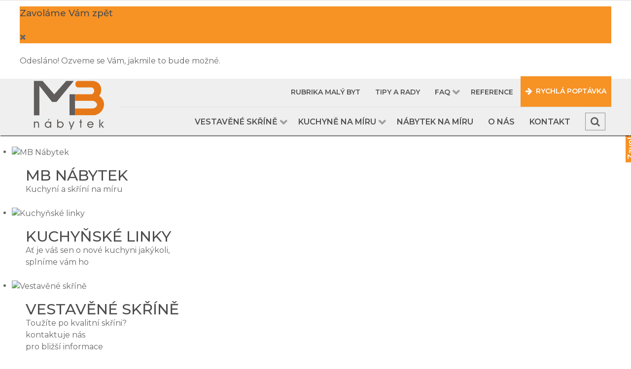

--- FILE ---
content_type: text/html; charset=utf-8
request_url: https://www.mbnabytek.cz/index.php/component/content/article/16-ikony-hlavni-strana/ikony-hlavni-strana-2/9-nabytek-vyrabime-za-cenu-ktera-je-setrna-k-vasemu-rodinnemu-rozpoctu?Itemid=101
body_size: 17011
content:
                                            <!DOCTYPE html>
<html lang="cs-CZ" dir="ltr">
        
<head>
    
            <meta name="viewport" content="width=device-width, initial-scale=1.0">
        <meta http-equiv="X-UA-Compatible" content="IE=edge" />
        

        
            
         <meta charset="utf-8" />
	<base href="https://www.mbnabytek.cz/index.php/component/content/article/16-ikony-hlavni-strana/ikony-hlavni-strana-2/9-nabytek-vyrabime-za-cenu-ktera-je-setrna-k-vasemu-rodinnemu-rozpoctu" />
	<meta name="keywords" content="výroba, nábytku, zakázková, nábytku, nábytek, zakázku, na míru, kuchyně, skříně" />
	<meta name="author" content="Super User" />
	<meta name="description" content="Výroba nábytku - nábytek na zakázku Brno, Vyškov a okolí, kuchyně na míru, vestavěné skříně, koupelnový, kancelářský a další kusový nábytek." />
	<meta name="generator" content="Joomla! - Open Source Content Management" />
	<title>MB Nábytek Bastl - zakázková výroba nábytku</title>
	<link href="/media/system/css/modal.css?f22d3781864a706675ff7d18f00751ae" rel="stylesheet" />
	<link href="/media/com_attachments/css/attachments_hide.css" rel="stylesheet" />
	<link href="/media/com_attachments/css/attachments_list.css" rel="stylesheet" />
	<link href="/modules/mod_joomly_callback/css/callback_default.css" rel="stylesheet" />
	<link href="/media/jui/css/chosen.css?f22d3781864a706675ff7d18f00751ae" rel="stylesheet" />
	<link href="/media/com_finder/css/finder.css?f22d3781864a706675ff7d18f00751ae" rel="stylesheet" />
	<link href="https://www.mbnabytek.cz/modules/mod_btslideshow_pro/assets/skitter/css/skitter.styles.css" rel="stylesheet" />
	<link href="http://fonts.googleapis.com/css?family=Oswald" rel="stylesheet" />
	<link href="https://www.mbnabytek.cz/modules/mod_news_pro_gk5/interface/css/style.css" rel="stylesheet" />
	<link href="https://www.mbnabytek.cz/media/com_mytestimonials/css/item.css" rel="stylesheet" />
	<link href="https://www.mbnabytek.cz/media/com_mytestimonials/js/assets/owl.carousel.css" rel="stylesheet" />
	<link href="https://www.mbnabytek.cz/media/com_mytestimonials/js/assets/owl.theme.default.css" rel="stylesheet" />
	<link href="https://www.mbnabytek.cz/media/com_mytestimonials/css/animate.css" rel="stylesheet" />
	<link href="https://cdnjs.cloudflare.com/ajax/libs/font-awesome/4.7.0/css/font-awesome.min.css" rel="stylesheet" />
	<link href="/media/mod_pwebbox/css/bootstrap-custom.css" rel="stylesheet" />
	<link href="/media/mod_pwebbox/css/layout.css" rel="stylesheet" />
	<link href="/media/mod_pwebbox/css/animations.css" rel="stylesheet" />
	<link href="/media/mod_pwebbox/css/themes/fbnavy.css" rel="stylesheet" />
	<link href="/media/mod_pwebbox/cache/f8fd4b6813cbdd2bf7f2fae1660cf952-92.css" rel="stylesheet" />
	<link href="/media/mod_pwebbox/css/ie8.css" rel="stylesheet" />
	<link href="/media/gantry5/engines/nucleus/css-compiled/nucleus.css" rel="stylesheet" />
	<link href="/templates/g5_hydrogen/custom/css-compiled/hydrogen_9.css" rel="stylesheet" />
	<link href="/media/gantry5/assets/css/bootstrap-gantry.css" rel="stylesheet" />
	<link href="/media/gantry5/engines/nucleus/css-compiled/joomla.css" rel="stylesheet" />
	<link href="/media/jui/css/icomoon.css" rel="stylesheet" />
	<link href="/media/gantry5/assets/css/font-awesome.min.css" rel="stylesheet" />
	<link href="/templates/g5_hydrogen/custom/css-compiled/hydrogen-joomla_9.css" rel="stylesheet" />
	<link href="/templates/g5_hydrogen/custom/css-compiled/custom_9.css" rel="stylesheet" />
	<link href="/plugins/system/spcookieconsent/assets/css/style.css" rel="stylesheet" />
	<style>
#scrollToTop {
	cursor: pointer;
	font-size: 0.9em;
	position: fixed;
	text-align: center;
	z-index: 9999;
	-webkit-transition: background-color 0.2s ease-in-out;
	-moz-transition: background-color 0.2s ease-in-out;
	-ms-transition: background-color 0.2s ease-in-out;
	-o-transition: background-color 0.2s ease-in-out;
	transition: background-color 0.2s ease-in-out;

	background: #f79225;
	color: #ffffff;
	border-radius: 0px;
	padding-left: 13px;
	padding-right: 13px;
	padding-top: 13px;
	padding-bottom: 13px;
	right: -2px; bottom: 20px;
}

#scrollToTop:hover {
	background: #000000;
	color: #ffffff;
}

#scrollToTop > img {
	display: block;
	margin: 0 auto;
}#mod_btslideshow_pro_89 .label_skitter_background{background: #ffffff;opacity: 0.0;}#mod_btslideshow_pro_89 .label_skitter h2,
            #mod_btslideshow_pro_89 .label_skitter h2 a
            {   font-family: Oswald;   font-size: 38px;   color: #ffffff;}#mod_btslideshow_pro_89 .label_skitter p{   font-family: Arial;   font-size: 28px;   color: #ffffff;}
    #mod_btslideshow_pro_89.box_skitter .label_skitter {
        bottom:0px;
        left:0px;
    }
    #mod_btslideshow_pro_89.box_skitter .next_button{
        top:50%;right:35px;
    }
    #mod_btslideshow_pro_89.box_skitter .prev_button{
        top:50%;left:35px;
    }
    #mod_btslideshow_pro_89.box_skitter .info_slide_dots{
        bottom: 14px;
    }
    #mod_btslideshow_pro_89.box_skitter .info_slide_dots{
        bottom: -35px;
    }
.mytestimonials
	{color:#505050;
	background-color:#efefef;
	border-color:#ffffff;border-radius: 0;border: 0;text-align:center;
	}
	.testinomial_data .mytestimonials
	{
	margin:2px;	
	}
	.mytestimonials_desc,.mytestimonials_image, .mytestimonials_title,.mytestimonials_subtitle
	{
	text-align:center;	
	}.mytestimonials_image{
		width:auto;
	  }
	  .mytestimonials_textblock
	  {
		width:calc(94% -300px);
	  }
	  .mytestimonials_title,.mytestimonials_subtitle
	  {
		max-width:300px;
	  }.mytestimonials_imageblock
	  {
		width:300px;
	  height:400px;box-shadow: none;}
	 .mytestimonials h3 a,.mytestimonials_desc span a,.mytestimonials blockquote.adjust2,.mytestimonials h3,.myt-social-links li a
	  {
	  color:#505050;
	  }.myt-social-links
	{
    width:100%;
	padding-left: 0;
	list-style: none;
		margin-left:0px;
	}
	.myt-social-links li
	{
	list-style-type:none;
	display: inline-block;
	margin: 0 10px;
	}
	
.pwebbox-facebook-pageplugin-container, .pwebbox-facebook-pageplugin-container-in, .pwebbox-facebook-pageplugin-container-in .fb-page {max-width: 100%;}
                     #pwebbox_facebook_pageplugin_92 {width: 280px;}
                     .pwebbox-facebook-pageplugin-container .fb_iframe_widget, .pwebbox-facebook-pageplugin-container .fb_iframe_widget span, .pwebbox-facebook-pageplugin-container .fb_iframe_widget span iframe[style] {width: 100% !important; min-width: 180px}
                     .pwebbox-facebook-pageplugin-pretext {margin-bottom:5px;}#sp-cookie-consent {background-color: #4a13d6; color: #ffffff; }#sp-cookie-consent a, #sp-cookie-consent a:hover, #sp-cookie-consent a:focus, #sp-cookie-consent a:active {color: #f5f5f5; }#sp-cookie-consent .sp-cookie-allow {background-color: #ffffff; color: #333333;}#sp-cookie-consent .sp-cookie-allow:hover, #sp-cookie-consent .sp-cookie-allow:active, #sp-cookie-consent .sp-cookie-allow:focus {color: #333333;}
	</style>
	<script type="application/json" class="joomla-script-options new">{"csrf.token":"64fa62014cb7ed0fe84e56274e7df9aa","system.paths":{"root":"","base":""}}</script>
	<script src="https://ajax.googleapis.com/ajax/libs/jquery/1.9.0/jquery.min.js"></script>
	<script src="https://code.jquery.com/jquery-migrate-1.4.1.min.js"></script>
	<script src="/plugins/system/jqueryeasy/jquerynoconflict.js"></script>
	<script src="https://ajax.googleapis.com/ajax/libs/jqueryui/1.9.0/jquery-ui.min.js"></script>
	<script src="/media/system/js/mootools-core.js?f22d3781864a706675ff7d18f00751ae"></script>
	<script src="/media/system/js/core.js?f22d3781864a706675ff7d18f00751ae"></script>
	<script src="/media/system/js/mootools-more.js?f22d3781864a706675ff7d18f00751ae"></script>
	<script src="/media/system/js/modal.js?f22d3781864a706675ff7d18f00751ae"></script>
	<script src="/media/system/js/caption.js?f22d3781864a706675ff7d18f00751ae"></script>
	
	
	
	<script src="/media/jui/js/chosen.jquery.min.js?f22d3781864a706675ff7d18f00751ae"></script>
	<script src="/media/jui/js/bootstrap.min.js?f22d3781864a706675ff7d18f00751ae"></script>
	<script src="/media/jui/js/jquery.autocomplete.min.js?f22d3781864a706675ff7d18f00751ae"></script>
	<script src="/media/plg_system_sl_scrolltotop/js/scrolltotop_jq.js"></script>
	<script src="/media/com_attachments/js/attachments_refresh.js"></script>
	<script src="/modules/mod_joomly_callback/js/callback_default.js"></script>
	
	<script src="https://www.mbnabytek.cz/modules/mod_btslideshow_pro/assets/skitter/js/hammer.js"></script>
	<script src="https://www.mbnabytek.cz/modules/mod_btslideshow_pro/assets/skitter/js/skitter.min.js"></script>
	<script src="https://www.mbnabytek.cz/modules/mod_btslideshow_pro/assets/skitter/js/easing.1.3.min.js"></script>
	<script src="https://www.mbnabytek.cz/modules/mod_btslideshow_pro/assets/skitter/js/animate-colors-min.js"></script>
	<script src="https://www.mbnabytek.cz/modules/mod_btslideshow_pro/assets/js/default.js"></script>
	<script src="https://www.mbnabytek.cz/modules/mod_news_pro_gk5/interface/scripts/engine.mootools.js"></script>
	<script src="https://www.mbnabytek.cz/media/com_mytestimonials/js/owl.carousel.js"></script>
	<script src="https://www.mbnabytek.cz/media/com_mytestimonials/js/owl.autoplay.js"></script>
	<script src="/media/mod_pwebbox/js/jquery.pwebbox.min.js"></script>
	<script src="/templates/g5_hydrogen/custom/custom/js/mootools-more-1.4.0.1.js"></script>
	<script src="https://www.googletagmanager.com/gtag/js?id=UA-13141249-74" async></script>
	<script src="https://www.googletagmanager.com/gtag/js?id=G-PT3Y7PZN3Z" async></script>
	<script src="/plugins/system/spcookieconsent/assets/js/script.js"></script>
	<script>
jQuery(document).ready(function() {
	jQuery(document.body).SLScrollToTop({
		'image':		'/images/scroll-to-top-4.png',
		'text':			'',
		'title':		'',
		'className':	'scrollToTop',
		'duration':		500
	});
});
		jQuery(function($) {
			SqueezeBox.initialize({});
			initSqueezeBox();
			$(document).on('subform-row-add', initSqueezeBox);

			function initSqueezeBox(event, container)
			{
				SqueezeBox.assign($(container || document).find('a.modal').get(), {
					parse: 'rel'
				});
			}
		});

		window.jModalClose = function () {
			SqueezeBox.close();
		};

		// Add extra modal close functionality for tinyMCE-based editors
		document.onreadystatechange = function () {
			if (document.readyState == 'interactive' && typeof tinyMCE != 'undefined' && tinyMCE)
			{
				if (typeof window.jModalClose_no_tinyMCE === 'undefined')
				{
					window.jModalClose_no_tinyMCE = typeof(jModalClose) == 'function'  ?  jModalClose  :  false;

					jModalClose = function () {
						if (window.jModalClose_no_tinyMCE) window.jModalClose_no_tinyMCE.apply(this, arguments);
						tinyMCE.activeEditor.windowManager.close();
					};
				}

				if (typeof window.SqueezeBoxClose_no_tinyMCE === 'undefined')
				{
					if (typeof(SqueezeBox) == 'undefined')  SqueezeBox = {};
					window.SqueezeBoxClose_no_tinyMCE = typeof(SqueezeBox.close) == 'function'  ?  SqueezeBox.close  :  false;

					SqueezeBox.close = function () {
						if (window.SqueezeBoxClose_no_tinyMCE)  window.SqueezeBoxClose_no_tinyMCE.apply(this, arguments);
						tinyMCE.activeEditor.windowManager.close();
					};
				}
			}
		};
		jQuery(window).on('load',  function() {
				new JCaption('img.caption');
			});
	jQuery(function ($) {
		initChosen();
		$("body").on("subform-row-add", initChosen);

		function initChosen(event, container)
		{
			container = container || document;
			$(container).find(".advancedSelect").chosen({"disable_search_threshold":10,"search_contains":true,"allow_single_deselect":true,"placeholder_text_multiple":"Zadejte nebo vyberte n\u011bkter\u00e9 mo\u017enosti","placeholder_text_single":"Vyberte mo\u017enost","no_results_text":"Nejsou odpov\u00eddaj\u00edc\u00ed v\u00fdsledky"});
		}
	});
	jQuery(function($){ initTooltips(); $("body").on("subform-row-add", initTooltips); function initTooltips (event, container) { container = container || document;$(container).find(".hasTooltip").tooltip({"html": true,"container": "body"});} });
jQuery(document).ready(function() {
	var value, searchword = jQuery('#mod-finder-searchword98');

		// Get the current value.
		value = searchword.val();

		// If the current value equals the default value, clear it.
		searchword.on('focus', function ()
		{
			var el = jQuery(this);

			if (el.val() === 'Vyhledat...')
			{
				el.val('');
			}
		});

		// If the current value is empty, set the previous value.
		searchword.on('blur', function ()
		{
			var el = jQuery(this);

			if (!el.val())
			{
				el.val(value);
			}
		});

		jQuery('#mod-finder-searchform98').on('submit', function (e)
		{
			e.stopPropagation();
			var advanced = jQuery('#mod-finder-advanced98');

			// Disable select boxes with no value selected.
			if (advanced.length)
			{
				advanced.find('select').each(function (index, el)
				{
					var el = jQuery(el);

					if (!el.val())
					{
						el.attr('disabled', 'disabled');
					}
				});
			}
		});
	var suggest = jQuery('#mod-finder-searchword98').autocomplete({
		serviceUrl: '/index.php/component/finder/?task=suggestions.suggest&amp;format=json&amp;tmpl=component',
		paramName: 'q',
		minChars: 1,
		maxHeight: 400,
		width: 300,
		zIndex: 9999,
		deferRequestBy: 500
	});}); jQuery(document).ready(function() {
              jQuery('.owl_carosal_129').owlCarousel({
                items: 1,
                nav:true,dots:true,autoplay:true,
				autoplayTimeout:6000,
				autoplayHoverPause:false,
              loop:true,
                responsiveClass:true,
                responsive:{
                0:{ items:1,
            nav:true
            },
            600:{
            items:1,
            nav:false
            }
            }
            });
            })jQuery(document).ready(function($){$("#pwebbox92").on("onOpen",function(e){FB.XFBML.parse(document.getElementById("pwebbox_facebook_pageplugin_92"));if(typeof ga!='undefined')ga('send','trackSocial','facebook','visit')})});(function(d,s,id){var js,fjs=d.getElementsByTagName(s)[0];if(d.getElementById(id))return;js=d.createElement(s);js.id=id;js.src="//connect.facebook.net/cs_CZ/sdk.js#xfbml=1&appId=497672883745150&version=v2.9";fjs.parentNode.insertBefore(js,fjs);}(document,"script","facebook-jssdk"));function initPluginariaSmoothScroll()
                {
                    if (window.initPluginariaSmoothScrollComplete)
                        return;
                
                    window.initPluginariaSmoothScrollComplete = true;
    		        new Fx.SmoothScroll({  axes: ['x', 'y'] , duration: 1500 });
                }
    		    if (window.jQuery)
                    jQuery(initPluginariaSmoothScroll);
                window.addEvent("domready", initPluginariaSmoothScroll);
                window.addEvent("load", initPluginariaSmoothScroll);      window.dataLayer = window.dataLayer || [];
      function gtag(){dataLayer.push(arguments);}
      gtag('js', new Date());

      gtag('config', 'UA-13141249-74');

                window.dataLayer = window.dataLayer || [];
      function gtag(){dataLayer.push(arguments);}
      gtag('js', new Date());

      gtag('config', 'G-PT3Y7PZN3Z');

          
	</script>

    
                    <!-- Google tag (gtag.js) event -->
<script>
  gtag('event', 'ads_conversion_Request_quote_1', {
    // <event_parameters>
  });
</script>

            
</head>

    <body class="gantry site com_content view-article no-layout no-task dir-ltr itemid-101 outline-9 g-offcanvas-left g-custom g-style-preset4">
        
                    

        <div id="g-offcanvas"  data-g-offcanvas-swipe="1" data-g-offcanvas-css3="1">
                        <div class="g-grid">                        

        <div class="g-block size-100">
             <div id="mobile-menu-5974-particle" class="g-content g-particle">            <div id="g-mobilemenu-container" data-g-menu-breakpoint="60rem"></div>
            </div>
        </div>
            </div>
    </div>
        <div id="g-page-surround">
            <div class="g-offcanvas-hide g-offcanvas-toggle" role="navigation" data-offcanvas-toggle aria-controls="g-offcanvas" aria-expanded="false"><i class="fa fa-fw fa-bars"></i></div>                        

                                                        
                <section id="g-strip-1">
                <div class="g-container">                                <div class="g-grid">                        

        <div class="g-block size-100 nomarginall nopaddingall">
             <div class="g-content">
                                    <div class="platform-content"><div class="moduletable seo-h1">
							<h1 class="g-title">Výroba nábytku na zakázku, Vyškov, Brno a okolí </h1>
						

<div class="customseo-h1"  >
	</div>
		</div></div>
            
        </div>
        </div>
            </div>
            </div>
        
    </section>
                                                    
                <section id="g-strip-2">
                <div class="g-container">                                <div class="g-grid">                        

        <div class="g-block size-100 nomarginall nopaddingall">
             <div class="g-content">
                                    <div class="platform-content"><div class="moduletable ">
						<div id="joomly-callback" class="joomly-callback-main">
	<div class="joomly-callback-caption" >
		<div class="joomly-callback-cap"><h4 class="text-center">Zavoláme Vám zpět</h4></div><div class="joomly-callback-closer"><i id="joomly-callback-close90" class="fa fa-close fa-1x"></i></div>
	</div>
	<div class="joomly-callback-body">
		<form class="reg_form" action="https://www.mbnabytek.cz/index.php/component/content/article/16-ikony-hlavni-strana/ikony-hlavni-strana-2/9-nabytek-vyrabime-za-cenu-ktera-je-setrna-k-vasemu-rodinnemu-rozpoctu?Itemid=101" method="post" onsubmit="callback_validate(this);joomly_callback_analytics(90);" enctype="multipart/form-data">
			<div>
				<p class="callback-text-center">Zanechte nám Vaše telefonní číslo. Zavoláme Vám zpět!</p>
									<div class="joomly-callback-div">
						<input type="text" placeholder="Jméno" name="name" class="joomly-callback-field" value="">
					</div>
					
				<div class="joomly-callback-div">
					<input type="tel" pattern="(\+?\d[- .\(\)]*){5,15}" placeholder="Telefon*"  name="phone" class="joomly-callback-field" required value="">
				</div>
							
					
					
				<input type="hidden" name="page" value="www.mbnabytek.cz/index.php/component/content/article/16-ikony-hlavni-strana/ikony-hlavni-strana-2/9-nabytek-vyrabime-za-cenu-ktera-je-setrna-k-vasemu-rodinnemu-rozpoctu?Itemid=101" />
				<input type="hidden" name="ip" value="3.145.149.236" />
				<input type="hidden" name="created_at" value="2026-01-22 22:09:30" />
				<input type="hidden" name="cur_time" id="cur-time90" value="0" />
				<input type="hidden" name="module_id" value="90" />		
				<input type="hidden" name="module_hash" value="8d3b170499ec83ae97fd3c63b719b465" />
				<input type="hidden" name="title_name" value="Zavoláme Vám zpět" />		
				<input type="hidden" name="option" value="com_joomlycallback" />
				<input type="hidden" name="task" value="add.save" />
				<input type="hidden" name="64fa62014cb7ed0fe84e56274e7df9aa" value="1" />			</div>
			<div>
				<button class="button-joomly-callback-lightbox" type="submit"  value="save"  id="button-joomly-callback-lightbox90">Odeslat</button>
			</div>
		</form>
		<div class="tel"> &nbsp;</div>
	</div>	
</div>
	<div>
		<button class="button-joomly-callback-form joomly-callback" type="submit"   value="save">Zavoláme Vám</button>
	</div>
<div class="special-alert" id="special-alert90">
	<div class="joomly-callback-caption" style="background-color:#21ad33">
		<div class="joomly-callback-cap"><h4 class="callback-text-center">Zavoláme Vám zpět</h4></div><div class="joomly-callback-closer"><i id="callback-alert-close90" class="fa fa-close fa-1x"></i></div>
	</div>
	<div class="joomly-alert-body">
		<p class="callback-text-center">Odesláno! 
Ozveme se Vám, jakmile to bude možné.</p>
	</div>
</div>
<script type="text/javascript">
var callback_module_id = 90,
type_field = "Field is required";
captcha_error = "That captcha was incorrect. Try again";
var callback_params = callback_params || [];
callback_params[callback_module_id] = {};
var callback_popup = document.getElementById("joomly-callback");
document.body.appendChild(callback_popup);
call_callback();
</script>		</div></div>
            
        </div>
        </div>
            </div>
            </div>
        
    </section>
                                                    
                <header id="g-header">
                <div class="g-container">                                <div class="g-grid">                        

        <div class="g-block size-17">
             <div id="logo-3824-particle" class="g-content g-particle">            <a href="/" target="_self" title="MB Nábytek" aria-label="MB Nábytek" rel="home" class="gantry-logo">
                        <img src="/templates/g5_hydrogen/custom/images/logo.png"  alt="MB Nábytek" />
            </a>
            </div>
        </div>
                    

        <div class="g-block size-83 align-right nomarginall nopaddingall top_menu">
             <div id="menu-7442-particle" class="g-content g-particle">            <nav class="g-main-nav" data-g-hover-expand="true">
        <ul class="g-toplevel">
                                                                                                                
        
                
        
                
        
        <li class="g-menu-item g-menu-item-type-component g-menu-item-122 g-standard  ">
                            <a class="g-menu-item-container" href="/index.php/rubrika-maly-byt">
                                                                <span class="g-menu-item-content">
                                    <span class="g-menu-item-title">Rubrika malý byt</span>
            
                    </span>
                                                </a>
                                </li>
    
                                                                                                
        
                
        
                
        
        <li class="g-menu-item g-menu-item-type-component g-menu-item-123 g-standard  ">
                            <a class="g-menu-item-container" href="/index.php/tipy-a-rady">
                                                                <span class="g-menu-item-content">
                                    <span class="g-menu-item-title">Tipy a rady</span>
            
                    </span>
                                                </a>
                                </li>
    
                                                                                                
        
                
        
                
        
        <li class="g-menu-item g-menu-item-type-component g-menu-item-124 g-parent g-standard g-menu-item-link-parent ">
                            <a class="g-menu-item-container" href="/index.php/faq">
                                                                <span class="g-menu-item-content">
                                    <span class="g-menu-item-title">FAQ</span>
            
                    </span>
                    <span class="g-menu-parent-indicator" data-g-menuparent=""></span>                            </a>
                                                                            <ul class="g-dropdown g-inactive g-fade g-dropdown-right">
            <li class="g-dropdown-column">
                        <div class="g-grid">
                        <div class="g-block size-100">
            <ul class="g-sublevel">
                <li class="g-level-1 g-go-back">
                    <a class="g-menu-item-container" href="#" data-g-menuparent=""><span>Back</span></a>
                </li>
                                                                                                                    
        
                
        
                
        
        <li class="g-menu-item g-menu-item-type-component g-menu-item-311  ">
                            <a class="g-menu-item-container" href="/index.php/faq/gdpr">
                                                                <span class="g-menu-item-content">
                                    <span class="g-menu-item-title">GDPR</span>
            
                    </span>
                                                </a>
                                </li>
    
    
            </ul>
        </div>
            </div>

            </li>
        </ul>
            </li>
    
                                                                                                
        
                
        
                
        
        <li class="g-menu-item g-menu-item-type-component g-menu-item-125 g-fullwidth  " style="position: relative;">
                            <a class="g-menu-item-container" href="/index.php/reference">
                                                                <span class="g-menu-item-content">
                                    <span class="g-menu-item-title">Reference</span>
            
                    </span>
                                                </a>
                                </li>
    
                                                                                                
        
                
        
                
        
        <li class="g-menu-item g-menu-item-type-component g-menu-item-127 g-standard  rychla_poptavka">
                            <a class="g-menu-item-container" href="/index.php/rychla-poptavka">
                                                <i class="fa fa-arrow-right" aria-hidden="true"></i>
                                                    <span class="g-menu-item-content">
                                    <span class="g-menu-item-title">Rychlá poptávka</span>
            
                    </span>
                                                </a>
                                </li>
    
    
        </ul>
    </nav>
            </div>
        </div>
            </div>
                            <div class="g-grid">                        

        <div class="g-block size-100 align-right">
             <div id="menu-4939-particle" class="g-content g-particle">            <nav class="g-main-nav" data-g-mobile-target data-g-hover-expand="true">
        <ul class="g-toplevel">
                                                                                                                
        
                
        
                
        
        <li class="g-menu-item g-menu-item-type-component g-menu-item-105 g-parent g-fullwidth g-menu-item-link-parent sub_menu_vestavene_skrine">
                            <a class="g-menu-item-container" href="/index.php/vestavene-skrine">
                                                                <span class="g-menu-item-content">
                                    <span class="g-menu-item-title">Vestavěné skříně</span>
            
                    </span>
                    <span class="g-menu-parent-indicator" data-g-menuparent=""></span>                            </a>
                                                        <ul class="g-dropdown g-inactive g-fade ">
            <li class="g-dropdown-column">
                        <div class="g-grid">
                        <div class="g-block size-100">
            <ul class="g-sublevel">
                <li class="g-level-1 g-go-back">
                    <a class="g-menu-item-container" href="#" data-g-menuparent=""><span>Back</span></a>
                </li>
                                                                                                                    
        
                
        
                
        
        <li class="g-menu-item g-menu-item-type-component g-menu-item-114  ">
                            <a class="g-menu-item-container" href="/index.php/vestavene-skrine/materialy-skrine">
                                                <i class="fa fa-chevron-right" aria-hidden="true"></i>
                                                    <span class="g-menu-item-content">
                                    <span class="g-menu-item-title">Materiály</span>
            
                    </span>
                                                </a>
                                </li>
    
                                                                                                
        
                
        
                
        
        <li class="g-menu-item g-menu-item-type-component g-menu-item-156  ">
                            <a class="g-menu-item-container" href="/index.php/vestavene-skrine/cenove-kalkulace">
                                                <i class="fa fa-chevron-right" aria-hidden="true"></i>
                                                    <span class="g-menu-item-content">
                                    <span class="g-menu-item-title">Cenové kalkulace</span>
            
                    </span>
                                                </a>
                                </li>
    
                                                                                                
        
                
        
                
        
        <li class="g-menu-item g-menu-item-type-component g-menu-item-157  ">
                            <a class="g-menu-item-container" href="/index.php/vestavene-skrine/informace-pro-vas">
                                                <i class="fa fa-chevron-right" aria-hidden="true"></i>
                                                    <span class="g-menu-item-content">
                                    <span class="g-menu-item-title">Informace pro Vás</span>
            
                    </span>
                                                </a>
                                </li>
    
                                                                                                
        
                
        
                
        
        <li class="g-menu-item g-menu-item-type-component g-menu-item-159  ">
                            <a class="g-menu-item-container" href="/index.php/vestavene-skrine/skrine-eko">
                                                <i class="fa fa-chevron-right" aria-hidden="true"></i>
                                                    <span class="g-menu-item-content">
                                    <span class="g-menu-item-title">Skříně eko</span>
            
                    </span>
                                                </a>
                                </li>
    
                                                                                                
        
                
        
                
        
        <li class="g-menu-item g-menu-item-type-component g-menu-item-160  ">
                            <a class="g-menu-item-container" href="/index.php/vestavene-skrine/fotogalerie">
                                                <i class="fa fa-chevron-right" aria-hidden="true"></i>
                                                    <span class="g-menu-item-content">
                                    <span class="g-menu-item-title">Fotogalerie</span>
            
                    </span>
                                                </a>
                                </li>
    
                                                                                                
        
                
        
                
        
        <li class="g-menu-item g-menu-item-type-component g-menu-item-161  ">
                            <a class="g-menu-item-container" href="/index.php/vestavene-skrine/poptavka">
                                                <i class="fa fa-chevron-right" aria-hidden="true"></i>
                                                    <span class="g-menu-item-content">
                                    <span class="g-menu-item-title">Poptávka</span>
            
                    </span>
                                                </a>
                                </li>
    
    
            </ul>
        </div>
            </div>

            </li>
        </ul>
            </li>
    
                                                                                                
        
                
        
                
        
        <li class="g-menu-item g-menu-item-type-component g-menu-item-106 g-parent g-fullwidth g-menu-item-link-parent sub_menu_kuchyne">
                            <a class="g-menu-item-container" href="/index.php/kuchyne-na-miru">
                                                                <span class="g-menu-item-content">
                                    <span class="g-menu-item-title">Kuchyně na míru</span>
            
                    </span>
                    <span class="g-menu-parent-indicator" data-g-menuparent=""></span>                            </a>
                                                        <ul class="g-dropdown g-inactive g-fade ">
            <li class="g-dropdown-column">
                        <div class="g-grid">
                        <div class="g-block size-100">
            <ul class="g-sublevel">
                <li class="g-level-1 g-go-back">
                    <a class="g-menu-item-container" href="#" data-g-menuparent=""><span>Back</span></a>
                </li>
                                                                                                                    
        
                
        
                
        
        <li class="g-menu-item g-menu-item-type-component g-menu-item-399  ">
                            <a class="g-menu-item-container" href="/index.php/kuchyne-na-miru/materialy-skrine">
                                                <i class="fa fa-chevron-right" aria-hidden="true"></i>
                                                    <span class="g-menu-item-content">
                                    <span class="g-menu-item-title">Materiály</span>
            
                    </span>
                                                </a>
                                </li>
    
                                                                                                
        
                
        
                
        
        <li class="g-menu-item g-menu-item-type-component g-menu-item-212  ">
                            <a class="g-menu-item-container" href="/index.php/kuchyne-na-miru/vzorove-vizualizace">
                                                <i class="fa fa-chevron-right" aria-hidden="true"></i>
                                                    <span class="g-menu-item-content">
                                    <span class="g-menu-item-title">Cenové kalkulace</span>
            
                    </span>
                                                </a>
                                </li>
    
                                                                                                
        
                
        
                
        
        <li class="g-menu-item g-menu-item-type-component g-menu-item-213  ">
                            <a class="g-menu-item-container" href="/index.php/kuchyne-na-miru/informace-pro-vas-kuchyne">
                                                <i class="fa fa-chevron-right" aria-hidden="true"></i>
                                                    <span class="g-menu-item-content">
                                    <span class="g-menu-item-title">Informace pro Vás</span>
            
                    </span>
                                                </a>
                                </li>
    
                                                                                                
        
                
        
                
        
        <li class="g-menu-item g-menu-item-type-component g-menu-item-214  ">
                            <a class="g-menu-item-container" href="/index.php/kuchyne-na-miru/spotrebice">
                                                <i class="fa fa-chevron-right" aria-hidden="true"></i>
                                                    <span class="g-menu-item-content">
                                    <span class="g-menu-item-title">Spotřebiče</span>
            
                    </span>
                                                </a>
                                </li>
    
                                                                                                
        
                
        
                
        
        <li class="g-menu-item g-menu-item-type-component g-menu-item-215  ">
                            <a class="g-menu-item-container" href="/index.php/kuchyne-na-miru/panelakove-kuchyne">
                                                <i class="fa fa-chevron-right" aria-hidden="true"></i>
                                                    <span class="g-menu-item-content">
                                    <span class="g-menu-item-title">Panelákové kuchyně</span>
            
                    </span>
                                                </a>
                                </li>
    
                                                                                                
        
                
        
                
        
        <li class="g-menu-item g-menu-item-type-component g-menu-item-216  ">
                            <a class="g-menu-item-container" href="/index.php/kuchyne-na-miru/fotogalerie-kuchyne">
                                                <i class="fa fa-chevron-right" aria-hidden="true"></i>
                                                    <span class="g-menu-item-content">
                                    <span class="g-menu-item-title">Fotogalerie</span>
            
                    </span>
                                                </a>
                                </li>
    
                                                                                                
        
                
        
                
        
        <li class="g-menu-item g-menu-item-type-component g-menu-item-217  ">
                            <a class="g-menu-item-container" href="/index.php/kuchyne-na-miru/poptavka">
                                                <i class="fa fa-chevron-right" aria-hidden="true"></i>
                                                    <span class="g-menu-item-content">
                                    <span class="g-menu-item-title">Poptávka</span>
            
                    </span>
                                                </a>
                                </li>
    
    
            </ul>
        </div>
            </div>

            </li>
        </ul>
            </li>
    
                                                                                                
        
                
        
                
        
        <li class="g-menu-item g-menu-item-type-component g-menu-item-107 g-standard  ">
                            <a class="g-menu-item-container" href="/index.php/nabytek-na-miru">
                                                                <span class="g-menu-item-content">
                                    <span class="g-menu-item-title">Nábytek na míru</span>
            
                    </span>
                                                </a>
                                </li>
    
                                                                                                
        
                
        
                
        
        <li class="g-menu-item g-menu-item-type-component g-menu-item-108 g-standard  ">
                            <a class="g-menu-item-container" href="/index.php/o-nas">
                                                                <span class="g-menu-item-content">
                                    <span class="g-menu-item-title">O nás</span>
            
                    </span>
                                                </a>
                                </li>
    
                                                                                                
        
                
        
                
        
        <li class="g-menu-item g-menu-item-type-component g-menu-item-112 g-standard  ">
                            <a class="g-menu-item-container" href="/index.php/kontakt">
                                                                <span class="g-menu-item-content">
                                    <span class="g-menu-item-title">Kontakt</span>
            
                    </span>
                                                </a>
                                </li>
    
                                                                                                
        
                
        
                
        
        <li class="g-menu-item g-menu-item-type-component g-menu-item-121 g-parent g-standard g-menu-item-link-parent menu_search_icon" style="position: relative;">
                            <a class="g-menu-item-container" href="/index.php/hledat" title="Hledat" aria-label="Hledat">
                                                <i class="fa fa-search" aria-hidden="true"></i>
                                                    <span class="g-menu-item-content">
                            
                    </span>
                    <span class="g-menu-parent-indicator" data-g-menuparent=""></span>                            </a>
                                                                            <ul class="g-dropdown g-inactive g-fade g-dropdown-left" style="width:300px;" data-g-item-width="300px">
            <li class="g-dropdown-column">
                        <div class="g-grid">
                        <div class="g-block size-100">
            <ul class="g-sublevel">
                <li class="g-level-1 g-go-back">
                    <a class="g-menu-item-container" href="#" data-g-menuparent=""><span>Back</span></a>
                </li>
                                                                                                                    
        
                
        
                
        
        <li class="g-menu-item g-menu-item-type-particle g-menu-item-398  ">
                            <div class="g-menu-item-container" data-g-menuparent="">                                                                                        
            <div class="menu-item-particle">
            <div class="platform-content"><div class="moduletable ">
						
<form id="mod-finder-searchform98" action="/index.php/hledat" method="get" class="form-search">
	<div class="finder">
		<label for="mod-finder-searchword98" class="element-invisible finder"> </label><div class="search-div"><input type="text" name="q" id="mod-finder-searchword98" class="search-query input-medium" size="200" value="" placeholder=""/></div>
							</div>
</form>
		</div></div>
    </div>
    
                                                                    </div>                    </li>
    
    
            </ul>
        </div>
            </div>

            </li>
        </ul>
            </li>
    
    
        </ul>
    </nav>
            </div>
        </div>
            </div>
            </div>
        
    </header>
                                                    
                <section id="g-strip-3" class="g-flushed">
                <div class="g-container">                                <div class="g-grid">                        

        <div class="g-block size-100">
             <div class="g-content">
                                    <div class="platform-content"><div class="moduletable ">
						

<div class="custom"  >
	<p class="sleva-30" style="opacity: 0;">Sleva<br /> <strong>30%</strong></p></div>
		</div></div>
            
        </div>
        </div>
            </div>
                            <div class="g-grid">                        

        <div class="g-block size-100 nomarginall nopaddingall">
             <div class="g-content">
                                    <div class="platform-content"><div class="moduletable ">
						
<div style="clear: both;"></div>
<div id="mod_btslideshow_pro_89" class="box_skitter mod_btslideshow_pro">
    <ul>
                    <li>
                <img class="cubeRandom" src="https://www.mbnabytek.cz/modules/mod_btslideshow_pro/images/slideshow/e820385b08c2ec0208519177d8f83647.jpeg" 
                            rel="https://www.mbnabytek.cz/modules/mod_btslideshow_pro/images/thumbnail/e820385b08c2ec0208519177d8f83647.jpeg" 
                            alt= "MB Nábytek"/>                <div class="label_text">
                    <div class="label_skitter_container">
                        <h2>MB Nábytek</h2><p>Kuchyní a skříní na míru</p>                    </div>
                    <div class="label_skitter_background"></div>
                </div>
            </li>
                        <li>
                <img class="cubeRandom" src="https://www.mbnabytek.cz/modules/mod_btslideshow_pro/images/slideshow/66c5fb8ce3b5477dcebd439cefbc3483.jpeg" 
                            rel="https://www.mbnabytek.cz/modules/mod_btslideshow_pro/images/thumbnail/66c5fb8ce3b5477dcebd439cefbc3483.jpeg" 
                            alt= "Kuchyňské linky"/>                <div class="label_text">
                    <div class="label_skitter_container">
                        <h2>Kuchyňské linky</h2><p>Ať​ ​je​ ​váš​ ​sen​ ​o​ ​nové​ ​kuchyni​ ​jakýkoli,​ ​<br />splníme​ ​vám​ ​ho</p>                    </div>
                    <div class="label_skitter_background"></div>
                </div>
            </li>
                        <li>
                <img class="cubeRandom" src="https://www.mbnabytek.cz/modules/mod_btslideshow_pro/images/slideshow/bde43bc998bab9bacc250b4e8c22fdf5.jpeg" 
                            rel="https://www.mbnabytek.cz/modules/mod_btslideshow_pro/images/thumbnail/bde43bc998bab9bacc250b4e8c22fdf5.jpeg" 
                            alt= "Vestavěné skříně"/>                <div class="label_text">
                    <div class="label_skitter_container">
                        <h2>Vestavěné skříně</h2><p>Toužíte​ ​po​ ​kvalitní​ ​skříni?​ ​​<br />kontaktuje nás <br />pro bližší informace</p>                    </div>
                    <div class="label_skitter_background"></div>
                </div>
            </li>
                        <li>
                <a href="https://www.mbnabytek.cz/index.php/sluzby-pro-vas" target="">
                            <img class="cubeRandom" src="https://www.mbnabytek.cz/modules/mod_btslideshow_pro/images/slideshow/90b0279d158fc0d36505eec1ad31a379.jpeg" 
                                rel="https://www.mbnabytek.cz/modules/mod_btslideshow_pro/images/thumbnail/90b0279d158fc0d36505eec1ad31a379.jpeg"
                                alt="Služba osobní designer" />    
                        </a>                <div class="label_text">
                    <div class="label_skitter_container">
                        <h2><a href="https://www.mbnabytek.cz/index.php/sluzby-pro-vas" target="">Služba osobní designer</a></h2><p>Návrh za cenu 3000 kč bez DPH <br>Odečítá se při realizaci zakázky <br>Pro naše zákazníky je tedy zcela ZDARMA!
<a href="https://www.mbnabytek.cz/index.php/sluzby-pro-vas" class="slideshow-button">Chci vědět více</a></p>                    </div>
                    <div class="label_skitter_background"></div>
                </div>
            </li>
                </ul>
</div>
<div class="slide_structure_89">
	<a href="#" class="prev_button">prev</a>
	<a href="#" class="next_button">next</a>
	<span class="info_slide"></span>
	<div class="container_skitter">
  <a target="_blank" href="/">
		<div class="image">
			 <img class="image_main" alt=""/>
			 <div class="label_skitter"></div>
      </a>
		</div>
	</div>
</div>
<div style="clear: both;"></div>
<script type="text/javascript">
// <![CDATA[
	BTJ('#mod_btslideshow_pro_89').css({'margin-bottom':'5px'});
			BTJ('#mod_btslideshow_pro_89').skitter({
		width:1920,
height:750,
animation: 'fade',
numbers: false,
label_position: "bottom",
progressbar: false,
		animateNumberOut: {backgroundColor: '#565656'},        
		animateNumberOver: {backgroundColor: "#f9a004"},
		animateNumberActive: {backgroundColor: "#f9a004"},
		structure: BTJ('.slide_structure_89').html(),
		velocity: 1.3,
		interval: 3200,
		navigation: 1,
		auto_play: 1,
		fullscreen: false,
		max_number_height: 100,
		responsive: 1,
        stop_over: false	 });
	 BTJ('.slide_structure_89').remove();
// ]]>
</script>
		</div></div>
            
        </div>
        </div>
            </div>
            </div>
        
    </section>
                                                    
                <section id="g-navigation">
                <div class="g-container">                                <div class="g-grid">                        

        <div class="g-block size-100 center">
             <div class="g-content">
                                    <div class="platform-content"><div class="moduletable ">
							<div class="nspMain autoanim " id="nsp-nsp-109" data-config="{
				'animation_speed': 400,
				'animation_interval': 3000,
				'animation_function': 'Fx.Transitions.Expo.easeIn',
				'news_column': 3,
				'news_rows': 1,
				'links_columns_amount': 1,
				'links_amount': 6
			}">		
				
					<div class="nspArts bottom" style="width:100%;">
								<div class="nspArtScroll1">
					<div class="nspArtScroll2 nspPages6">
																	<div class="nspArtPage active nspCol6">
													 
							<div class="nspArt nspCol3" style="padding:0 20px 20px 0;clear:both;">
              

                <div class="nspMBnab">                	
                  <div class="center tcenter fnone"><span class="nspImageWrapper tcenter fnone"  style="margin:6px 14px 0 0;"><img  class="nspImage" src="/images/ikony/na-miru_1.png" alt=""  style="width:90px;height:90px;" /></span></div><h4 class="nspHeader tcenter fnone has-image" title="Na míru">Na míru</h4><p class="nspText tcenter fnone"><a href="/index.php/na-miru" target="_self"></a></p><p class="nspInfo nspInfo2 tleft fleft"></p>   
							  </div>


               
              </div>
																								 
							<div class="nspArt nspCol3" style="padding:0 20px 20px 0;">
              

                <div class="nspMBnab">                	
                  <div class="center tcenter fnone"><span class="nspImageWrapper tcenter fnone"  style="margin:6px 14px 0 0;"><img  class="nspImage" src="/images/ikony/elektro-voda_1.png" alt=""  style="width:90px;height:90px;" /></span></div><h4 class="nspHeader tcenter fnone has-image" title="Vodo - elektro instalace">Vodo - elektro instalace</h4><p class="nspText tcenter fnone"><a href="/index.php/vodo-elektro-instalace" target="_self"></a></p><p class="nspInfo nspInfo2 tleft fleft"></p>   
							  </div>


               
              </div>
																								 
							<div class="nspArt nspCol3" style="padding:0 20px 20px 0;">
              

                <div class="nspMBnab">                	
                  <div class="center tcenter fnone"><span class="nspImageWrapper tcenter fnone"  style="margin:6px 14px 0 0;"><img  class="nspImage" src="/images/ikony/3d_1.png" alt=""  style="width:90px;height:90px;" /></span></div><h4 class="nspHeader tcenter fnone has-image" title="VIZUALIZACE ZDARMA">VIZUALIZACE ZDARMA</h4><p class="nspText tcenter fnone"><a href="/index.php/vizualizace-zdarma" target="_self"></a></p><p class="nspInfo nspInfo2 tleft fleft"></p>   
							  </div>


               
              </div>
												</div>
						<div class="nspArtPage nspCol6">
																								 
							<div class="nspArt nspCol3" style="padding:0 20px 20px 0;clear:both;">
              

                <div class="nspMBnab">                	
                  <div class="center tcenter fnone"><span class="nspImageWrapper tcenter fnone"  style="margin:6px 14px 0 0;"><img  class="nspImage" src="/images/ikony/uspora_1.png" alt=""  style="width:90px;height:90px;" /></span></div><h4 class="nspHeader tcenter fnone has-image" title="VÝBORNÉ CENY">VÝBORNÉ CENY</h4><p class="nspText tcenter fnone"><a href="/index.php/vyborne-ceny" target="_self"></a></p><p class="nspInfo nspInfo2 tleft fleft"></p>   
							  </div>


               
              </div>
																								 
							<div class="nspArt nspCol3" style="padding:0 20px 20px 0;">
              

                <div class="nspMBnab">                	
                  <div class="center tcenter fnone"><span class="nspImageWrapper tcenter fnone"  style="margin:6px 14px 0 0;"><img  class="nspImage" src="/images/ikony/kvalita_1.png" alt=""  style="width:90px;height:90px;" /></span></div><h4 class="nspHeader tcenter fnone has-image" title="KVALITNÍ PROVEDENÍ">KVALITNÍ PROVEDENÍ</h4><p class="nspText tcenter fnone"><a href="/index.php/kvalitni-provedeni" target="_self"></a></p><p class="nspInfo nspInfo2 tleft fleft"></p>   
							  </div>


               
              </div>
																								 
							<div class="nspArt nspCol3" style="padding:0 20px 20px 0;">
              

                <div class="nspMBnab">                	
                  <div class="center tcenter fnone"><span class="nspImageWrapper tcenter fnone"  style="margin:6px 14px 0 0;"><img  class="nspImage" src="/images/ikony/resized_100px/hodiny_1.png" alt=""  style="width:90px;height:90px;" /></span></div><h4 class="nspHeader tcenter fnone has-image" title="Šetříme Váš čas!">Šetříme Váš čas!</h4><p class="nspText tcenter fnone"><a href="/index.php/setrime-vas-cas" target="_self"></a></p><p class="nspInfo nspInfo2 tleft fleft"></p>   
							  </div>


               
              </div>
												</div>
																</div>

									</div>
			</div>
		
				
			</div>
		</div></div>
            
        </div>
        </div>
            </div>
            </div>
        
    </section>
                                                    
                <section id="g-strip-4">
                <div class="g-container">                                <div class="g-grid">                        

        <div class="g-block size-100">
             <div class="g-content">
                                    <div class="platform-content"><div class="moduletable  co-nabizime">
							<h2 class="g-title">Co děláme</h2>
						

<div class="custom co-nabizime"  >
	</div>
		</div></div>
            
        </div>
        </div>
            </div>
                            <div class="g-grid">                        

        <div class="g-block  size-33-3 center">
             <div class="g-content">
                                    <div class="platform-content"><div class="moduletable ">
						  
<div class="newsflash">
			
    <div class="newsflash-wrapper art12">
		  <a href="/index.php/vestavene-skrine">
        <img class="newsflash-img-intro" src="/images/uvodniky/skrin-hl-strana-rozcestnik.jpg"/>
      </a> 



  <div class="news-intro-div">

	<h2 class="newsflash-title">
			

    
    <a href="/index.php/vestavene-skrine">
			Vestavěné skříně		</a>
		</h2>

  <a href="/index.php/vestavene-skrine">
	

	<p>VYŘEŠÍME NEDOSTATEK MÍSTA</p>
<p>VYROBÍME JI NA MÍRU PROSTORU</p>
<p>UMÍME TAKÉ ŠATNY</p>


</a>
</div> 

</div>		
</div>
            
              
		</div></div>
            
        </div>
        </div>
                    

        <div class="g-block  size-33-3 center">
             <div class="g-content">
                                    <div class="platform-content"><div class="moduletable ">
						  
<div class="newsflash">
			
    <div class="newsflash-wrapper art13">
		  <a href="/index.php/kuchyne-na-miru">
        <img class="newsflash-img-intro" src="/images/uvodniky/kuchyne-hl-strana-rozcestnik-2.jpg"/>
      </a> 



  <div class="news-intro-div">

	<h2 class="newsflash-title">
			

    
    <a href="/index.php/kuchyne-na-miru">
			Kuchyně na míru		</a>
		</h2>

  <a href="/index.php/kuchyne-na-miru">
	

	<p>NAVRHNEME JI VE VAŠEM STYLU</p>
<p>KVALITNĚ JI VYROBÍME</p>
<p>VEJDEME SE DO VAŠEHO ROZPOČTU</p>


</a>
</div> 

</div>		
</div>
            
              
		</div></div>
            
        </div>
        </div>
                    

        <div class="g-block  size-33-3 center">
             <div class="g-content">
                                    <div class="platform-content"><div class="moduletable ">
						  
<div class="newsflash">
			
    <div class="newsflash-wrapper art14">
		  <a href="/index.php/nabytek-na-miru">
        <img class="newsflash-img-intro" src="/images/uvodniky/nabytek-na-miru-hl-strana-rozcestnik-2.jpg"/>
      </a> 



  <div class="news-intro-div">

	<h2 class="newsflash-title">
			

    
    <a href="/index.php/nabytek-na-miru">
			Nábytek na míru		</a>
		</h2>

  <a href="/index.php/nabytek-na-miru">
	

	<p>PŘIPRAVÍME 3D VIZUALIZACI</p>
<p>MALÝ BYT ZMAXIMALIZUJEME</p>
<p>UMÍME I ATYPICKÁ ŘEŠENÍ</p>


</a>
</div> 

</div>		
</div>
            
              
		</div></div>
            
        </div>
        </div>
            </div>
            </div>
        
    </section>
                                    
                                
                
    
                <section id="g-container-strip-5" class="g-wrapper">
                <div class="g-container">                    <div class="g-grid">                        

        <div class="g-block size-67">
             <section id="g-strip-5">
                                        <div class="g-grid">                        

        <div class="g-block size-100">
             <div class="g-content">
                                    <div class="platform-content"><div class="moduletable proc-si-vybrat-nas">
							<h2 class="g-title">Proč si vybrat nás</h2>
						

<div class="customproc-si-vybrat-nas"  >
	</div>
		</div></div>
            
        </div>
        </div>
            </div>
                            <div class="g-grid">                        

        <div class="g-block  size-33-3 center nomarginall nopaddingall">
             <div class="g-content">
                                    <div class="platform-content"><div class="moduletable main-iko-1">
						  
<div class="newsflashmain-iko-1">
			
    <div class="newsflash-wrapper art6">
		  <a href="/index.php/component/content/article/15-ikony-hlavni-strana/ikony-hlavni-strana-1/6-veskere-navrhy-pripravujeme-ve-3d-zakladni-navrh-vyhotovujeme?Itemid=101">
        <img class="newsflash-img-intro" src="/images/ikony/resized_100px/3d_1.png"/>
      </a> 



  <div class="news-intro-div">

	<h2 class="newsflash-titlemain-iko-1">
			VEŠKERÉ NÁVRHY PŘIPRAVUJEME VE 3D. ZÁKLADNÍ NÁVRH VYHOTOVUJEME ZDARMA.		</h2>

  <a href="/index.php/component/content/article/15-ikony-hlavni-strana/ikony-hlavni-strana-1/6-veskere-navrhy-pripravujeme-ve-3d-zakladni-navrh-vyhotovujeme?Itemid=101">
	

	

</a>
</div> 

</div>		
</div>
            
              
		</div></div>
            
        </div>
        </div>
                    

        <div class="g-block  size-33-3 center nomarginall nopaddingall">
             <div class="g-content">
                                    <div class="platform-content"><div class="moduletable main-iko-7">
						  
<div class="newsflashmain-iko-7">
			
    <div class="newsflash-wrapper art22">
		  <a href="/index.php/component/content/article/29-ikony-hlavni-strana/ikony-hlavni-strana-7/22-navrhy?Itemid=101">
        <img class="newsflash-img-intro" src="/"/>
      </a> 



  <div class="news-intro-div">

	<h2 class="newsflash-titlemain-iko-7">
			Návrhy		</h2>

  <a href="/index.php/component/content/article/29-ikony-hlavni-strana/ikony-hlavni-strana-7/22-navrhy?Itemid=101">
	

	<p>DO NÁVRHŮ DÁVÁME CIT, VKUS, ORIGINALITU A LÉTA ZKUŠENOSTÍ.</p>

</a>
</div> 

</div>		
</div>
            
              
		</div></div>
            
        </div>
        </div>
                    

        <div class="g-block  size-33-3 center nomarginall nopaddingall">
             <div class="g-content">
                                    <div class="platform-content"><div class="moduletable main-iko-4">
						  
<div class="newsflashmain-iko-4">
			
    <div class="newsflash-wrapper art10">
		  <a href="/index.php/component/content/article/18-ikony-hlavni-strana/ikony-hlavni-strana-4/10-respektujeme-vas-cas-a-proto-komunikujeme-prevazne-online-cestu-telefon-e-mail?Itemid=101">
        <img class="newsflash-img-intro" src="/images/ikony/resized_100px/hodiny_1.png"/>
      </a> 



  <div class="news-intro-div">

	<h2 class="newsflash-titlemain-iko-4">
			RESPEKTUJEME VÁŠ ČAS. A PROTO KOMUNIKUJEME PŘEVÁŽNĚ ONLINE CESTU – TELEFON, E-MAIL.		</h2>

  <a href="/index.php/component/content/article/18-ikony-hlavni-strana/ikony-hlavni-strana-4/10-respektujeme-vas-cas-a-proto-komunikujeme-prevazne-online-cestu-telefon-e-mail?Itemid=101">
	

	

</a>
</div> 

</div>		
</div>
            
              
		</div></div>
            
        </div>
        </div>
            </div>
                            <div class="g-grid">                        

        <div class="g-block  size-33-3 center nomarginall nopaddingall">
             <div class="g-content">
                                    <div class="platform-content"><div class="moduletable main-iko-8">
						  
<div class="newsflashmain-iko-8">
			
    <div class="newsflash-wrapper art23">
		  <a href="/index.php/component/content/article/30-ikony-hlavni-strana/ikony-hlavni-strana-8/23-osobni-designer?Itemid=101">
        <img class="newsflash-img-intro" src="/"/>
      </a> 



  <div class="news-intro-div">

	<h2 class="newsflash-titlemain-iko-8">
			OSOBNÍ​ ​DESIGNÉR		</h2>

  <a href="/index.php/component/content/article/30-ikony-hlavni-strana/ikony-hlavni-strana-8/23-osobni-designer?Itemid=101">
	

	<p>NAVRHNEME​ ​I​ ​PROMĚNÍME​ ​VÁŠ INTERIÉR​ ​ZA​ ​VÝBORNÉ​ ​CENY.</p>

</a>
</div> 

</div>		
</div>
            
              
		</div></div>
            
        </div>
        </div>
                    

        <div class="g-block  size-33-3 center nomarginall nopaddingall">
             <div class="g-content">
                                    <div class="platform-content"><div class="moduletable main-iko-5">
						  
<div class="newsflashmain-iko-5">
			
    <div class="newsflash-wrapper art8">
		  <a href="/index.php/component/content/article/19-ikony-hlavni-strana/ikony-hlavni-strana-5/8-do-navrhu-davame-cit-vkus-originalitu-a-leta-zkusenosti?Itemid=101">
        <img class="newsflash-img-intro" src="/images/ikony/resized_100px/kvalita_1.png"/>
      </a> 



  <div class="news-intro-div">

	<h2 class="newsflash-titlemain-iko-5">
			NA KVALITĚ PROVEDENÍ NÁM ZÁLEŽÍ STEJNĚ JAKO NA VAŠÍ SPOKOJENOSTI.		</h2>

  <a href="/index.php/component/content/article/19-ikony-hlavni-strana/ikony-hlavni-strana-5/8-do-navrhu-davame-cit-vkus-originalitu-a-leta-zkusenosti?Itemid=101">
	

	

</a>
</div> 

</div>		
</div>
            
              
		</div></div>
            
        </div>
        </div>
                    

        <div class="g-block  size-33-3 center nomarginall nopaddingall">
             <div class="g-content">
                                    <div class="platform-content"><div class="moduletable main-iko-6">
						  
<div class="newsflashmain-iko-6">
			
    <div class="newsflash-wrapper art11">
		  <a href="/index.php/component/content/article/20-ikony-hlavni-strana/ikony-hlavni-strana-6/11-montaz?Itemid=101">
        <img class="newsflash-img-intro" src="/"/>
      </a> 



  <div class="news-intro-div">

	<h2 class="newsflash-titlemain-iko-6">
			Montáž		</h2>

  <a href="/index.php/component/content/article/20-ikony-hlavni-strana/ikony-hlavni-strana-6/11-montaz?Itemid=101">
	

	<p>POSTARÁME SE O NÁVRH NÁBYTKU, VÝROBU, DOVOZ K VÁM DOMŮ I MONTÁŽ.</p>

</a>
</div> 

</div>		
</div>
            
              
		</div></div>
            
        </div>
        </div>
            </div>
                            <div class="g-grid">                        

        <div class="g-block  size-33-3 center nomarginall nopaddingall">
             <div class="g-content">
                                    <div class="platform-content"><div class="moduletable main-iko-2">
						  
<div class="newsflashmain-iko-2">
			
    <div class="newsflash-wrapper art9">
		  <a href="/index.php/component/content/article/16-ikony-hlavni-strana/ikony-hlavni-strana-2/9-nabytek-vyrabime-za-cenu-ktera-je-setrna-k-vasemu-rodinnemu-rozpoctu?Itemid=101">
        <img class="newsflash-img-intro" src="/images/ikony/resized_100px/uspora_1.png"/>
      </a> 



  <div class="news-intro-div">

	<h2 class="newsflash-titlemain-iko-2">
			NÁBYTEK VYRÁBÍME ZA CENU, KTERÁ JE ŠETRNÁ K VAŠEMU RODINNÉMU ROZPOČTU.		</h2>

  <a href="/index.php/component/content/article/16-ikony-hlavni-strana/ikony-hlavni-strana-2/9-nabytek-vyrabime-za-cenu-ktera-je-setrna-k-vasemu-rodinnemu-rozpoctu?Itemid=101">
	

	

</a>
</div> 

</div>		
</div>
            
              
		</div></div>
            
        </div>
        </div>
                    

        <div class="g-block  size-33-3 center nomarginall nopaddingall">
             <div class="g-content">
                                    <div class="platform-content"><div class="moduletable main-iko-9">
						  
<div class="newsflashmain-iko-9">
			
    <div class="newsflash-wrapper art24">
		  <a href="/index.php/component/content/article/31-ikony-hlavni-strana/ikony-hlavni-strana-9/24-vyroba?Itemid=101">
        <img class="newsflash-img-intro" src="/"/>
      </a> 



  <div class="news-intro-div">

	<h2 class="newsflash-titlemain-iko-9">
			Výroba		</h2>

  <a href="/index.php/component/content/article/31-ikony-hlavni-strana/ikony-hlavni-strana-9/24-vyroba?Itemid=101">
	

	<p>NÁPADITÝ, PROMYŠLENÝ MULTIFUNKČNÍ A KVALITNĚ VYROBENÝ NÁBYTEK JE TO, CO UMÍME NEJLÉPE.</p>

</a>
</div> 

</div>		
</div>
            
              
		</div></div>
            
        </div>
        </div>
                    

        <div class="g-block  size-33-3 center nomarginall nopaddingall">
             <div class="g-content">
                                    <div class="platform-content"><div class="moduletable main-iko-3">
						  
<div class="newsflashmain-iko-3">
			
    <div class="newsflash-wrapper art7">
		  <a href="/index.php/component/content/article/17-ikony-hlavni-strana/ikony-hlavni-strana-3/7-uzijte-si-planovani-noveho-nabytku-v-pohodli-domova-na-schuzku-prijedeme-za-vami?Itemid=101">
        <img class="newsflash-img-intro" src="/images/ikony/resized_100px/cup_1.png"/>
      </a> 



  <div class="news-intro-div">

	<h2 class="newsflash-titlemain-iko-3">
			UŽIJTE SI PLÁNOVÁNÍ NOVÉHO NÁBYTKU V POHODLÍ DOMOVA. NA SCHŮZKU PŘIJEDEME ZA VÁMI.		</h2>

  <a href="/index.php/component/content/article/17-ikony-hlavni-strana/ikony-hlavni-strana-3/7-uzijte-si-planovani-noveho-nabytku-v-pohodli-domova-na-schuzku-prijedeme-za-vami?Itemid=101">
	

	

</a>
</div> 

</div>		
</div>
            
              
		</div></div>
            
        </div>
        </div>
            </div>
            
    </section>
        </div>
                    

        <div class="g-block size-33">
             <aside id="g-sidebar">
                                        <div class="g-grid">                        

        <div class="g-block size-100">
             <div class="g-content">
                                    <div class="platform-content"><div class="moduletable proc-si-vybrat-nas aktuality">
							<h2 class="g-title">Aktuality</h2>
							<div class="nspMain autoanim proc-si-vybrat-nas aktuality" id="nsp-nsp-119" data-config="{
				'animation_speed': 400,
				'animation_interval': 7500,
				'animation_function': 'Fx.Transitions.Expo.easeIn',
				'news_column': 1,
				'news_rows': 2,
				'links_columns_amount': 1,
				'links_amount': 3
			}">		
				
					<div class="nspArts bottom" style="width:100%;">
								<div class="nspArtScroll1">
					<div class="nspArtScroll2 nspPages19">
																	<div class="nspArtPage active nspCol19">
													 
							<div class="nspArt nspCol1" style="padding:0 20px 20px 0;">
              

                <div class="nspMBnab">                	
                  <span class="nspImageWrapper tleft fleft"  style="margin:6px 14px 0 0;"><img  class="nspImage" src="/images/uvodniky/2.jpg" alt=""  style="width:250px;height:130px;" /></span><h4 class="nspHeader tleft fnone has-image" title="Služba  - Osobní designer">Služba  - Osobní designer</h4><p class="nspText tleft fleft"><p>Návrh za cenu 3000 kč bez DPH. Odečítá se při realizaci zakázky. Pro naše zákazníky je tedy zcela ZDARMA!</p>
<p><a href="/index.php/sluzby-pro-vas">Více informací...</a></p></p>   
							  </div>


               
              </div>
																								 
							<div class="nspArt nspCol1" style="padding:0 20px 20px 0;">
              

                <div class="nspMBnab">                	
                  <span class="nspImageWrapper tleft fleft"  style="margin:6px 14px 0 0;"><img  class="nspImage" src="/images/face-banner-akce.jpg" alt=""  style="width:250px;height:130px;" /></span><h4 class="nspHeader tleft fnone has-image" title="Připravované akce">Připravované akce</h4><p class="nspText tleft fleft"><p>Sledujte náš facebook a žádná akční nabídka vám neunikne!</p></p>   
							  </div>


               
              </div>
												</div>
																</div>

									</div>
			</div>
		
				
			</div>
		</div></div>
            
        </div>
        </div>
            </div>
            
    </aside>
        </div>
            </div>
    </div>
        
    </section>
    
                                                    
                <section id="g-strip-6">
                <div class="g-container">                                <div class="g-grid">                        

        <div class="g-block size-100">
             <div class="g-content">
                                    <div class="platform-content"><div class="moduletable modul-ref">
							<h2 class="g-title">Nábytek od nás již mají</h2>
						

   <div class="owl_carosal_129  owl-carousel owl-theme ">
	<div class="mytestimonials  span12 row-fluid" itemscope="" itemtype="https://schema.org/Review">
      <div class="mytestimonials_image">
         <img src="https://www.mbnabytek.cz/images/mytestimonials/images/IMG_20180107_143441_400_300.jpg" class="mytestimonials_imageblock"><div class="mytestimonials_title" itemprop="author">Toncarová, Olšany</div></div>
      <div class="mytestimonials_textblock"><h3><a href="/index.php/reference/testimonial/2018-07-24-19-56-03">Reference 6</a></h3><div class="mytestimonials_desc" itemprop="itemReviewed">
          
          

          
          
		<div itemprop="reviewBody">
               <p>Jsem spokojena ze skříněmi. Veslo se tam vše co jsem potřebovala
včetně sušicky na prádlo a hlavně to změnilo celou chodbičku. Ještě jednou díky za rychlou komunikaci s paní Koudelkovou i panem Bastlem.
Preji hezky den
Toncarova</p>
            </div>
            
            
            
            <blockquote class="adjust2">
      <div itemprop="author" itemscope="" itemtype="https://schema.org/Person">
         <span itemprop="name">Toncarová, Olšany</span> </div>

   <div class="review-stars" itemprop="reviewRating" itemscope="" itemtype="https://schema.org/Rating" title="5 stars">
		<span itemprop="ratingValue">5</span>
		<span class="post-large-rate stars-large post-single-rate"><span style="width:100%;"></span></span>
	</div>         
          
	</blockquote>
  

  
  
  
      <meta itemprop="keywords" content="">
      <meta itemprop="datePublished" content="25 July 2018">
	  <div><a href="/index.php/reference/testimonial/2018-07-24-19-56-03" class="btn btn-primary">Detail</a></div></div></div></div><div class="mytestimonials  span12 row-fluid" itemscope="" itemtype="https://schema.org/Review">
      <div class="mytestimonials_image">
         <img src="https://www.mbnabytek.cz/images/mytestimonials/images/KL-Prchov_400_300.jpg" class="mytestimonials_imageblock"><div class="mytestimonials_title" itemprop="author">Průchová,</div></div>
      <div class="mytestimonials_textblock"><h3><a href="/index.php/reference/testimonial/reference-10">Reference 10</a></h3><div class="mytestimonials_desc" itemprop="itemReviewed">
          
          

          
          
		<div itemprop="reviewBody">
               <p>Na firmu MB Bastl jsme dostali recenzi od známých a po prvních mailech jsme věděli že máme jasno.
Komunikace s panem Bastlem a paní Koudelkovou by se dala vepsat do učebnic jako ukázková. Na naše dotazy, prosby a požadavky reagovali téměř okamžitě. Změření prostorů kuchyně , její nacenění a...</p>
            </div>
            
            
            
            <blockquote class="adjust2">
      <div itemprop="author" itemscope="" itemtype="https://schema.org/Person">
         <span itemprop="name">Průchová,</span> <span itemprop="address" itemscope="" itemtype="https://schema.org/PostalAddress"> <span itemprop="addressRegion">Vyškov</span><div class="datepublished" style="display:none;">24 July 2018</div></span></div>

   <div class="review-stars" itemprop="reviewRating" itemscope="" itemtype="https://schema.org/Rating" title="5 stars">
		<span itemprop="ratingValue">5</span>
		<span class="post-large-rate stars-large post-single-rate"><span style="width:100%;"></span></span>
	</div>         
          
	</blockquote>
  

  
  
  
      <meta itemprop="keywords" content="">
      <meta itemprop="datePublished" content="24 July 2018">
	  <div><a href="/index.php/reference/testimonial/reference-10" class="btn btn-primary">Detail</a></div></div></div></div><div class="mytestimonials  span12 row-fluid" itemscope="" itemtype="https://schema.org/Review">
      <div class="mytestimonials_image">
         <img src="https://www.mbnabytek.cz/images/mytestimonials/images/Foto-vtkov-toto_400_300.jpg" class="mytestimonials_imageblock"><div class="mytestimonials_title" itemprop="author">Vítková, </div></div>
      <div class="mytestimonials_textblock"><h3><a href="/index.php/reference/testimonial/reference-9">Reference 9</a></h3><div class="mytestimonials_desc" itemprop="itemReviewed">
          
          

          
          
		<div itemprop="reviewBody">
               <p>Paní Koudelková, spokojená jsem s vámi byla velmi.Po estetické stránce je nábytek velmi zdařilý.Jako výraz spokojenosti posílám fotky kuchyně, které byste na webových stránkách mohli využít. Mluví samy za sebe a mnohdy řeknou víc, než slovní popis :-)Přeji hodně spokojených zákazníků.</p>
            </div>
            
            
            
            <blockquote class="adjust2">
      <div itemprop="author" itemscope="" itemtype="https://schema.org/Person">
         <span itemprop="name">Vítková, </span> <span itemprop="address" itemscope="" itemtype="https://schema.org/PostalAddress"> <span itemprop="addressRegion">Brno</span><div class="datepublished" style="display:none;">11 June 2018</div></span></div>

   <div class="review-stars" itemprop="reviewRating" itemscope="" itemtype="https://schema.org/Rating" title="5 stars">
		<span itemprop="ratingValue">5</span>
		<span class="post-large-rate stars-large post-single-rate"><span style="width:100%;"></span></span>
	</div>         
          
	</blockquote>
  

  
  
  
      <meta itemprop="keywords" content="">
      <meta itemprop="datePublished" content="11 June 2018">
	  <div><a href="/index.php/reference/testimonial/reference-9" class="btn btn-primary">Detail</a></div></div></div></div><div class="mytestimonials  span12 row-fluid" itemscope="" itemtype="https://schema.org/Review">
      <div class="mytestimonials_image">
         <img src="https://www.mbnabytek.cz/images/mytestimonials/images/stuchlk-nov-obr_400_300.jpg" class="mytestimonials_imageblock"><div class="mytestimonials_title" itemprop="author">S. Stuchlíková,</div></div>
      <div class="mytestimonials_textblock"><h3><a href="/index.php/reference/testimonial/reference-8">Reference 8</a></h3><div class="mytestimonials_desc" itemprop="itemReviewed">
          
          

          
          
		<div itemprop="reviewBody">
               <p>S prací p. Bastla jsem velmi spokojená. Vyhotovení vestavěné skříně i doplňky do kuchyně bylo precizní a dle mých představ a požadavků. Rychlost a dodržení termínů bylo pro mne překvapivé. U jiných firem, na výrobu čekáte i několik měsíců.
Nemohu jinak než chválit vykonanou práci a vřele...</p>
            </div>
            
            
            
            <blockquote class="adjust2">
      <div itemprop="author" itemscope="" itemtype="https://schema.org/Person">
         <span itemprop="name">S. Stuchlíková,</span> <span itemprop="address" itemscope="" itemtype="https://schema.org/PostalAddress"> <span itemprop="addressRegion">Brno</span><div class="datepublished" style="display:none;">03 June 2018</div></span></div>

   <div class="review-stars" itemprop="reviewRating" itemscope="" itemtype="https://schema.org/Rating" title="5 stars">
		<span itemprop="ratingValue">5</span>
		<span class="post-large-rate stars-large post-single-rate"><span style="width:100%;"></span></span>
	</div>         
          
	</blockquote>
  

  
  
  
      <meta itemprop="keywords" content="">
      <meta itemprop="datePublished" content="03 June 2018">
	  <div><a href="/index.php/reference/testimonial/reference-8" class="btn btn-primary">Detail</a></div></div></div></div><div class="mytestimonials  span12 row-fluid" itemscope="" itemtype="https://schema.org/Review">
      <div class="mytestimonials_image">
         <img src="https://www.mbnabytek.cz/images/mytestimonials/images/DSC00120_400_300.JPG" class="mytestimonials_imageblock"><div class="mytestimonials_title" itemprop="author">K. Frodlová,</div></div>
      <div class="mytestimonials_textblock"><h3><a href="/index.php/reference/testimonial/2018-05-25-12-13-03">Reference 7 (2)</a></h3><div class="mytestimonials_desc" itemprop="itemReviewed">
          
          

          
          
		<div itemprop="reviewBody">
               <p>… A i když jsme měli malý technický problém s myčkou, tak pan Bastl ochotně přijel, technický problém vyřešil a ještě sám od sebe zkontroloval celý stav dvířek a šuplíků na kuchyňské lince. Pana Bastla a celý jeho kolektiv, obzvláště pravou ruku paní Koudelkovou, můžeme vřele doporučit. Byla to...</p>
            </div>
            
            
            
            <blockquote class="adjust2">
      <div itemprop="author" itemscope="" itemtype="https://schema.org/Person">
         <span itemprop="name">K. Frodlová,</span> <span itemprop="address" itemscope="" itemtype="https://schema.org/PostalAddress"> <span itemprop="addressRegion">Brno</span><div class="datepublished" style="display:none;">25 October 2017</div></span></div>

   <div class="review-stars" itemprop="reviewRating" itemscope="" itemtype="https://schema.org/Rating" title="5 stars">
		<span itemprop="ratingValue">5</span>
		<span class="post-large-rate stars-large post-single-rate"><span style="width:100%;"></span></span>
	</div>         
          
	</blockquote>
  

  
  
  
      <meta itemprop="keywords" content="">
      <meta itemprop="datePublished" content="25 October 2017">
	  <div><a href="/index.php/reference/testimonial/2018-05-25-12-13-03" class="btn btn-primary">Detail</a></div></div></div></div><div class="mytestimonials  span12 row-fluid" itemscope="" itemtype="https://schema.org/Review">
      <div class="mytestimonials_image">
         <img src="https://www.mbnabytek.cz/images/mytestimonials/images/DSC00120_400_300.JPG" class="mytestimonials_imageblock"><div class="mytestimonials_title" itemprop="author">K. Frodlová,</div></div>
      <div class="mytestimonials_textblock"><h3><a href="/index.php/reference/testimonial/reference-7">Reference 7</a></h3><div class="mytestimonials_desc" itemprop="itemReviewed">
          
          

          
          
		<div itemprop="reviewBody">
               <p>Z šesti poptávaných firem, jsme se rozhodli pro dodavatele MB nábytek Bastl. Co rozhodlo, byla přijatelná cenová nabídka ve srovnání s konkurencí. Hlavně a především vstřícná a nevtíravá komunikace s paní Koudelkovou a také následně při samotné realizaci komunikace s panem Bastlem. Paní Koudelková...</p>
            </div>
            
            
            
            <blockquote class="adjust2">
      <div itemprop="author" itemscope="" itemtype="https://schema.org/Person">
         <span itemprop="name">K. Frodlová,</span> <span itemprop="address" itemscope="" itemtype="https://schema.org/PostalAddress"> <span itemprop="addressRegion">Brno</span><div class="datepublished" style="display:none;">25 October 2017</div></span></div>

   <div class="review-stars" itemprop="reviewRating" itemscope="" itemtype="https://schema.org/Rating" title="5 stars">
		<span itemprop="ratingValue">5</span>
		<span class="post-large-rate stars-large post-single-rate"><span style="width:100%;"></span></span>
	</div>         
          
	</blockquote>
  

  
  
  
      <meta itemprop="keywords" content="">
      <meta itemprop="datePublished" content="25 October 2017">
	  <div><a href="/index.php/reference/testimonial/reference-7" class="btn btn-primary">Detail</a></div></div></div></div><div class="mytestimonials  span12 row-fluid" itemscope="" itemtype="https://schema.org/Review">
      <div class="mytestimonials_image">
         <img src="https://www.mbnabytek.cz/images/mytestimonials/images/kuch_jan_400_300.jpg" class="mytestimonials_imageblock"><div class="mytestimonials_title" itemprop="author">Janů,</div></div>
      <div class="mytestimonials_textblock"><h3><a href="/index.php/reference/testimonial/reference-6">Reference 6</a></h3><div class="mytestimonials_desc" itemprop="itemReviewed">
          
          

          
          
		<div itemprop="reviewBody">
               <p>Děkujeme za nádhernou a praktickou kuchyň, navrženou a vyrobenou přesně podle našich představ. Vážíme si vstřícnosti, milého přístupu a cenných rad od paní Koudelkové a také veliké šikovnosti a rychlosti dodání i montáže kuchyně od pana Bastla. Kuchyň je pro nás srdcem celého domu a bylo pro nás...</p>
            </div>
            
            
            
            <blockquote class="adjust2">
      <div itemprop="author" itemscope="" itemtype="https://schema.org/Person">
         <span itemprop="name">Janů,</span> <span itemprop="address" itemscope="" itemtype="https://schema.org/PostalAddress"> <span itemprop="addressRegion">Praha</span><div class="datepublished" style="display:none;">25 July 2018</div></span></div>

   <div class="review-stars" itemprop="reviewRating" itemscope="" itemtype="https://schema.org/Rating" title="5 stars">
		<span itemprop="ratingValue">5</span>
		<span class="post-large-rate stars-large post-single-rate"><span style="width:100%;"></span></span>
	</div>         
          
	</blockquote>
  

  
  
  
      <meta itemprop="keywords" content="">
      <meta itemprop="datePublished" content="25 July 2018">
	  <div><a href="/index.php/reference/testimonial/reference-6" class="btn btn-primary">Detail</a></div></div></div></div><div class="mytestimonials  span12 row-fluid" itemscope="" itemtype="https://schema.org/Review">
      <div class="mytestimonials_image">
         <img src="https://www.mbnabytek.cz/images/mytestimonials/images/kuchyn-pani-zelena_400_400_400_300.jpg" class="mytestimonials_imageblock"><div class="mytestimonials_title" itemprop="author">H. Zelená,</div></div>
      <div class="mytestimonials_textblock"><h3><a href="/index.php/reference/testimonial/reference-4">Reference 4</a></h3><div class="mytestimonials_desc" itemprop="itemReviewed">
          
          

          
          
		<div itemprop="reviewBody">
               <p>Od návrhu po realizaci. Oceňuji pragmatický přístup při návrhu, design nikdy nepřevážil nad použitelností, schopnost vyjít vstříc i v netradičních požadavcích (úložné prostory v soklu, atypická výška linky. Trpělivost, nespočet navržených alternativ a dodání elektrospotřebičů od námi zvolené...</p>
            </div>
            
            
            
            <blockquote class="adjust2">
      <div itemprop="author" itemscope="" itemtype="https://schema.org/Person">
         <span itemprop="name">H. Zelená,</span> <span itemprop="address" itemscope="" itemtype="https://schema.org/PostalAddress"> <span itemprop="addressRegion">Holubice</span><div class="datepublished" style="display:none;">30 November -0001</div></span></div>

   <div class="review-stars" itemprop="reviewRating" itemscope="" itemtype="https://schema.org/Rating" title="5 stars">
		<span itemprop="ratingValue">5</span>
		<span class="post-large-rate stars-large post-single-rate"><span style="width:100%;"></span></span>
	</div>         
          
	</blockquote>
  

  
  
  
      <meta itemprop="keywords" content="">
      <meta itemprop="datePublished" content="30 November -0001">
	  <div><a href="/index.php/reference/testimonial/reference-4" class="btn btn-primary">Detail</a></div></div></div></div><div class="mytestimonials  span12 row-fluid" itemscope="" itemtype="https://schema.org/Review">
      <div class="mytestimonials_image">
         <img src="https://www.mbnabytek.cz/images/mytestimonials/images/26166839_1973777389527910_2534522681476777852_n_400_300.jpg" class="mytestimonials_imageblock"><div class="mytestimonials_title" itemprop="author">Zdena Hotařová</div></div>
      <div class="mytestimonials_textblock"><h3><a href="/index.php/reference/testimonial/reference-5">Reference 5</a></h3><div class="mytestimonials_desc" itemprop="itemReviewed">
          
          

          
          
		<div itemprop="reviewBody">
               <p>Byla jsem velmi spokojená s návrhem a samotnou realizaci kuchyně.Oceňuji profesionalně obvedenou montáž ve velmi krátkem čase a s návrhem potravinové skříně - využití i malého prostoru za dveřmi.</p>
            </div>
            
            
            
            <blockquote class="adjust2">
      <div itemprop="author" itemscope="" itemtype="https://schema.org/Person">
         <span itemprop="name">Zdena Hotařová</span> </div>

   <div class="review-stars" itemprop="reviewRating" itemscope="" itemtype="https://schema.org/Rating" title="5 stars">
		<span itemprop="ratingValue">5</span>
		<span class="post-large-rate stars-large post-single-rate"><span style="width:100%;"></span></span>
	</div>         
          
	</blockquote>
  

  
  
  
      <meta itemprop="keywords" content="">
      <meta itemprop="datePublished" content="30 November -0001">
	  <div><a href="/index.php/reference/testimonial/reference-5" class="btn btn-primary">Detail</a></div></div></div></div><div class="mytestimonials  span12 row-fluid" itemscope="" itemtype="https://schema.org/Review">
      <div class="mytestimonials_image">
         <img src="https://www.mbnabytek.cz/images/mytestimonials/images/26166531_1971957263043256_6316745544198905498_n_400_300.jpg" class="mytestimonials_imageblock"><div class="mytestimonials_title" itemprop="author">Fišerová, Jemnice</div></div>
      <div class="mytestimonials_textblock"><h3><a href="/index.php/reference/testimonial/reference-2">Reference 2</a></h3><div class="mytestimonials_desc" itemprop="itemReviewed">
          
          

          
          
		<div itemprop="reviewBody">
               <p>Od pana Bastla mám vybavený téměř celý dům. Jsem s nábytkem velmi spokojená. Slouží mi již několik let.</p>
            </div>
            
            
            
            <blockquote class="adjust2">
      <div itemprop="author" itemscope="" itemtype="https://schema.org/Person">
         <span itemprop="name">Fišerová, Jemnice</span> </div>

   <div class="review-stars" itemprop="reviewRating" itemscope="" itemtype="https://schema.org/Rating" title="5 stars">
		<span itemprop="ratingValue">5</span>
		<span class="post-large-rate stars-large post-single-rate"><span style="width:100%;"></span></span>
	</div>         
          
	</blockquote>
  

  
  
  
      <meta itemprop="keywords" content="">
      <meta itemprop="datePublished" content="03 January 2018">
	  <div><a href="/index.php/reference/testimonial/reference-2" class="btn btn-primary">Detail</a></div></div></div></div>		</div>
   

		</div></div>
            
        </div>
        </div>
            </div>
            </div>
        
    </section>
                                    
                                
                
    
                <section id="g-container-main" class="g-wrapper">
                <div class="g-container">                    <div class="g-grid">                        

        <div class="g-block size-100">
             <main id="g-main">
                <div class="g-container">                                <div class="g-grid">                        

        <div class="g-block size-100">
             <div class="g-system-messages">
                                            <div id="system-message-container">
    </div>

            
    </div>
        </div>
            </div>
                            <div class="g-grid">                        

        <div class="g-block size-100">
             <div class="g-content">
                                                            <div class="platform-content row-fluid"><div class="span12"><div class="item-page" itemscope itemtype="https://schema.org/Article">
	<meta itemprop="inLanguage" content="cs-CZ" />
	
		
			<div class="page-header">
					<h2 itemprop="headline">
				NÁBYTEK VYRÁBÍME ZA CENU, KTERÁ JE ŠETRNÁ K VAŠEMU RODINNÉMU ROZPOČTU.			</h2>
									</div>
					
		
	
	
		
								<div itemprop="articleBody">
		 <div class="attachmentsContainer">

<div class="attachmentsList" id="attachmentsList_com_content_default_9"></div>

</div>	</div>

	
							</div></div></div>
    
            
    </div>
        </div>
            </div>
            </div>
        
    </main>
        </div>
            </div>
    </div>
        
    </section>
    
                                                    
                <footer id="g-footer">
                <div class="g-container">                                <div class="g-grid">                        

        <div class="g-block size-100 center">
             <div class="g-content">
                                    <div class="platform-content"><div class="moduletable ">
						<ul class="nav menutlacitka-zajem-skrin-vedet-vice mod-list">
<li class="item-237"><a href="/index.php/rychla-poptavka" >Mám zájem</a></li><li class="item-238"><a href="/index.php/o-nas" >Chci vědět více</a></li></ul>
		</div></div>
            
        </div>
        </div>
            </div>
                            <div class="g-grid">                        

        <div class="g-block  size-33-3 footer-hl-menu">
             <div class="g-content">
                                    <div class="platform-content"><div class="moduletable ">
							<h2 class="g-title">Hlavní nabídka</h2>
						<ul class="nav menu mod-list">
<li class="item-145"><a href="/index.php/vestavene-skrine" >Vestavěné skříně</a></li><li class="item-146"><a href="/index.php/kuchyne-na-miru" >Kuchyně na míru</a></li><li class="item-147"><a href="/index.php/nabytek-na-miru" >Nábytek na míru</a></li><li class="item-148"><a href="/index.php/o-nas" >O nás</a></li><li class="item-149"><a href="/index.php/kontakt" >Kontakt</a></li><li class="item-150"><a href="/index.php/rubrika-maly-byt" >Rubrika malý byt</a></li><li class="item-151"><a href="/index.php/tipy-a-rady" >Tipy a rady</a></li><li class="item-152"><a href="/index.php/faq" >FAQ</a></li><li class="item-153"><a href="/index.php/reference" >Reference</a></li><li class="item-155"><a href="/index.php/rychla-poptavka" >Rychlá poptávka</a></li></ul>
		</div></div>
            
        </div>
        </div>
                    

        <div class="g-block  size-33-3 footer-hl-menu">
             <div class="g-content">
                                    <div class="platform-content"><div class="moduletable ">
							<h2 class="g-title">Nejčastěji hledáte</h2>
						<ul class="nav menu mod-list">
<li class="item-291"><a href="/index.php/rubrika-maly-byt" >Rubrika malý byt</a></li><li class="item-292"><a href="/index.php/tipy-a-rady" >Tipy a rady</a></li><li class="item-293"><a href="/index.php/faq" >FAQ</a></li><li class="item-298"><a href="/index.php/kuchyne-na-miru/vzorove-vizualizace" >Cenové kalkulace</a></li><li class="item-294"><a href="/index.php/reference" >Reference</a></li><li class="item-296"><a href="/index.php/rychla-poptavka" >Rychlá poptávka</a></li></ul>
		</div></div>
            
        </div>
        </div>
                    

        <div class="g-block  size-33-3">
             <div class="g-content">
                                    <div class="platform-content"><div class="moduletable ">
							<h2 class="g-title">Facebook</h2>
						<!-- PWebBox -->

    
    <div id="pwebbox92" class="pwebbox  pweb-static pwebbox-plugin-facebook_page_plugin pweb-theme-fbnavy" dir="ltr">

        
                
        <div id="pwebbox92_box" class="pwebbox-box pweb-static pwebbox-plugin-facebook_page_plugin pweb-theme-fbnavy " dir="ltr">

            <div class="pwebbox-container-outset">
                <div id="pwebbox92_container" class="pwebbox-container">
                    <div class="pwebbox-container-inset">

                        
                        
                        
                        <div class="pwebbox-content" id="pwebbox92_content">
                                <!-- PWebBox Facebook Likebox plugin -->
<div class="pwebbox-facebook-pageplugin-container" style="width:280px; height: 220px;">
    <div id="pwebbox_facebook_pageplugin_92" class="pwebbox-facebook-pageplugin-container-in">
                <div class="pwebbox-facebook-pageplugin-content">
            <div id="fb-root"></div><fb:page id="pwebbox_fbpageplugin92_xfbml" href="https://www.facebook.com/MB-n%C3%A1bytek-1450390475199940/" width="280" height="220"></fb:page>        </div>
    </div>
</div>
    <script type="text/javascript">
        if(typeof window.fbAsyncInit=="function")window.fbAsyncInitPweb=window.fbAsyncInit;window.fbAsyncInit=function(){FB.Event.subscribe("edge.create",function(u){if(typeof ga!="undefined")ga("send","social","facebook","like",u)});FB.Event.subscribe("edge.remove",function(u){if(typeof ga!="undefined")ga("send","social","facebook","unlike",u)});if(typeof window.fbAsyncInitPweb=="function")window.fbAsyncInitPweb.apply(this,arguments)};    </script>
<!-- PWebBox Facebook Likebox plugin end -->
                        </div>                    

                    </div>
                    
                                    </div>
            </div>

        </div>
                
            </div>

<script type="text/javascript">
jQuery(document).ready(function($){pwebBox92=new pwebBox({id:92,theme:"fbnavy",layout:"static",position:"right",offsetPosition:"top",togglerNameClose:" CLOSE",closeOther:0})});</script>
<!-- PWebBox end -->
		</div></div>
            
        </div>
        </div>
            </div>
                            <div class="g-grid">                        

        <div class="g-block  size-33-3">
             <div id="copyright-7819-particle" class="g-content g-particle">            &copy;
        2026
    MB Nábytek
            </div>
        </div>
                    

        <div class="g-block  size-33-3">
             <div id="social-3142-particle" class="g-content g-particle">            <div class="g-social social">
                                            <a href="https://www.facebook.com/MB-n%C3%A1bytek-1450390475199940/" title="Facebook" aria-label="Facebook">
                <span class="fa fa-facebook-official fa-3x"></span>                            </a>
            </div>
            </div>
        </div>
                    

        <div class="g-block  size-33-3">
             <div id="branding-7744-particle" class="g-content g-particle">            <div class="g-branding branding">
     <a href="http://www.stormdesign.cz/" title="Tvorba webu Vyškov" class="g-powered-by">Storm Design - tvorba webu Vyškov</a>
<a href="/index.php/partneri"  class="g-powered-by">Partneři</a>
</div>
            </div>
        </div>
            </div>
            </div>
        
    </footer>
                                
                        

        </div>
                    

                        <script type="text/javascript" src="/media/gantry5/assets/js/main.js"></script>
    

    

        
    <div id="sp-cookie-consent" class="position-bottom"><div><div class="sp-cookie-consent-content">K personalizaci obsahu, poskytování funkcí sociálních médií a analýze naší návštěvnosti využíváme soubory cookie. Informace o tom, jak náš web používáte, sdílíme se svými partnery pro sociální média a analýzy. Partneři tyto údaje mohou zkombinovat s dalšími informacemi, které jste jim poskytli nebo které získali v důsledku toho, že používáte jejich služby. Používáním tohoto webu souhlasíte s těmito podmínkami.</div><div class="sp-cookie-consent-action"><a class="sp-cookie-close sp-cookie-allow" href="#">Souhlasím</a></div></div></div></body>
</html>


--- FILE ---
content_type: text/css
request_url: https://www.mbnabytek.cz/media/com_mytestimonials/css/item.css
body_size: 596
content:
span.post-large-rate {
	width:98px;
	display:block;
	height:23px;
	background-position: left bottom;
	background-repeat:no-repeat;
	border-radius: 7px;
	cursor: pointer;
	  margin: 0 auto;
}

span.post-large-rate span {
	width:100%;
	display:block;
	height:22px;
	background-position: left top;
	background-repeat:no-repeat;
	float: left;
}

span.stars-large, span.stars-large span{
    background-image:url('../images/stars-large.png');
    }
[itemprop="reviewRating"] > [itemprop="ratingValue"],.priceRange {
    color: transparent !important;
    display: block;
    height: 0;
    width: 0;
}
#mytestimonials_preview
{
	width:100%;
}
.mytestimonials
{
	margin-left: auto; 
			margin-right: auto;
			background-color: #f9f9f9;
				border-radius: 10px;
				-webkit-border-radius: 10px;
				-moz-border-radius: 10px;
				border-style: solid;
				border-width: 1px;
				border-color: #cccccc;
				    padding: 4%;
    position: relative;
    vertical-align: top;
	margin-left:0px !important;
	    margin-bottom: 10px;
}

.mytestimonials_image
{
			text-align: center;
			display: inline-block;
			vertical-align: top;
}
.mytestimonials_imageblock
{
width: 95px;
			height: 95px;
		
			border-radius: 50%;
			-webkit-border-radius: 50%;
			-moz-border-radius: 50%;
		
			box-shadow: 0 0 8px rgba(0, 0, 0, .8);
			-webkit-box-shadow: 0 0 8px rgba(0, 0, 0, .8);
			-moz-box-shadow: 0 0 8px rgba(0, 0, 0, .8);
}
.mytestimonials_textblock
{
	margin: 2% 3% 3% 2%;
		
			display: inline-block;
			width: calc(94% - 95px);
}
.mytestimonials_title
{margin: 2% 0;
            font-size: 1.2em;
            font-family: ;
            font-weight: bold;
            text-align: center;
			max-width:95px;
			}
			.mytestimonials_subtitle
			{
			font-size: 0.95em;
            margin: 2% 0;
        	text-align: center;
    				max-width:95px;
			}
			.mytestimonials_desc
			{
				 margin-top: 5px;            
            color: ;
            font-size: ;
            font-family: ;
            text-align: center;
			}
			#mytestimonials_map
			{
				width:100%;
				height: 400px;
			}
.mytestimonials blockquote.adjust2
{
	width:100%;
}

--- FILE ---
content_type: text/css
request_url: https://www.mbnabytek.cz/media/mod_pwebbox/cache/f8fd4b6813cbdd2bf7f2fae1660cf952-92.css
body_size: 51
content:
#pwebbox92_box{max-width:280px;}#pwebbox92{top:50%}#pwebbox_toggler_static92{top:50%}#pwebbox92_box,#pwebbox92_box label,#pwebbox92_box input,#pwebbox92_box textarea,#pwebbox92_box select,#pwebbox92_box button,#pwebbox92_box .btn{font-size:13px;font-family:Open Sans}#pwebbox92_box .pwebbox-content{color:#000000}#pwebbox92_container{background-color:#848484}

--- FILE ---
content_type: text/css
request_url: https://www.mbnabytek.cz/templates/g5_hydrogen/custom/css-compiled/custom_9.css
body_size: 13181
content:
/* GANTRY5 DEVELOPMENT MODE ENABLED.
 *
 * WARNING: This file is automatically generated by Gantry5. Any modifications to this file will be lost!
 *
 * For more information on modifying CSS, please read:
 *
 * http://docs.gantry.org/gantry5/configure/styles
 * http://docs.gantry.org/gantry5/tutorials/adding-a-custom-style-sheet
 */

@charset "UTF-8";
body {
  counter-reset: section;
}
#gk-tabs-224 .gkTabs-2 {
  pointer-events: none !important;
}
.view-article .page-header h2:before, .view-article .item-page h2:before {
  content: "";
  position: absolute;
  width: 100px;
  height: 3px;
  background: #f79225;
  margin-top: -10px;
}
.view-article .page-header h2, .view-article .item-page h2 {
  color: #505050;
  text-transform: uppercase;
}
.view-article .attachmentsContainer {
  background: transparent !important;
}
.view-article .item-page .item-image {
  width: 50.01%;
  float: left;
}
.no-article .item-page {
  display: none;
}
.hlavni-strana #g-main {
  display: none;
}
.com_mytestimonials .testinomials_data {
  width: 100%;
  float: left;
}
.com_mytestimonials .mytestimonials {
  width: 47% !important;
  margin: 10px;
}
.com_mytestimonials .subheading-category:before {
  content: "";
  position: absolute;
  width: 100px;
  height: 3px;
  background: #f79225;
  margin-top: -10px;
}
.com_mytestimonials .testimonial-edit h1:before {
  content: "";
  position: absolute;
  width: 100px;
  height: 3px;
  background: #f79225;
  margin-top: -10px;
}
.com_mytestimonials .mytestimonials_image {
  float: none !important;
  padding: 0px;
  margin-top: -10px;
  margin-bottom: -10px;
}
.com_mytestimonials .mytestimonials_image img {
  width: 100% !important;
  border-radius: 0%;
  -webkit-border-radius: 0%;
  -moz-border-radius: 0%;
}
.com_mytestimonials .mytestimonials_imageblock {
  width: 100%;
  height: 300px;
  padding: 0px;
  margin-top: -10px;
  margin-bottom: -10px;
  overflow: hidden;
}
.com_mytestimonials h1, .com_mytestimonials h2 {
  color: #505050;
  text-transform: uppercase;
}
.com_mytestimonials .aggregate-rating, .com_mytestimonials hr {
  display: none;
}
.com_mytestimonials .mytestimonials_textblock {
  width: 100%;
  text-align: left;
  padding: 0;
}
.com_mytestimonials .mytestimonials_textblock h3 {
  display: none;
}
.com_mytestimonials p:before {
  content: "";
  color: #505050;
  font-family: FontAwesome;
  font-size: 25px;
  margin-right: 8px;
  font-weight: 300 !important;
}
.com_mytestimonials .mytestimonials_desc {
  text-align: left;
  padding: 0;
}
.com_mytestimonials .post-large-rate {
  display: block !important;
}
.com_mytestimonials .post-large-rate {
  display: none;
}
.com_mytestimonials .mytestimonials_image {
  float: right;
}
.com_mytestimonials .mytestimonials_title {
  display: none;
  width: 30%;
}
.com_mytestimonials .adjust2 {
  font-size: 25px;
  font-weight: 600;
  border-left: 3px solid #f79225;
  display: inline-block;
}
.com_mytestimonials .review-stars {
  float: left;
}
.com_mytestimonials .btn {
  display: none;
}
.myt-social-links {
  margin: 0 auto;
}
.myt-social-links .fa-facebook {
  margin-left: -7px;
}
.os-cat-tab-images .img-block {
  margin: 2.5px 2.5px 45px 2.5px !important;
}
.osgalery-cat-tabs li {
  margin-top: 4px !important;
}
.osgalery-cat-tabs li .active {
  background: #f79225 !important;
  color: #fff !important;
}
.osgalery-cat-tabs li a {
  background: #efefef !important;
  color: #505050 !important;
  -moz-transition: 0.4s ease-in;
  -o-transition: 0.4s ease-in;
  -webkit-transition: 0.4s ease-in;
  -ms-webkit-transition: 0.4s ease-in;
  transition: 0.4s ease-in;
}
.osgalery-cat-tabs li:hover a {
  background: #f79225 !important;
  color: #fff !important;
}
.back-to-albums {
  background: #afafaf !important;
}
.attachmentsContainer {
  background: #efefef !important;
  padding: 5px;
}
.attachmentsContainer caption {
  font-size: 25px !important;
  font-weight: 400 !important;
  text-transform: uppercase;
  margin-bottom: 15px;
}
.attachmentsContainer th {
  display: none;
}
.attachmentsContainer .odd {
  background: #fff !important;
  font-weight: 400 !important;
}
.attachmentsContainer .odd a {
  font-weight: 400 !important;
  text-transform: uppercase;
}
.attachmentsContainer .odd td {
  height: 55px !important;
}
.attachmentsContainer .at_icon img {
  display: none;
}
.attachmentsContainer .at_icon:after {
  content: "";
  font-family: fontawesome;
  font-size: 15px;
  float: left;
  display: inline-block;
}
.rubrika-maly-byt .blogrubrika-maly-byt .item-image {
  margin-bottom: 12px !important;
}
.rubrika-maly-byt .item-pagerubrika-maly-byt .item-image {
  margin-bottom: 12px !important;
  width: 50%;
  float: left;
}
.aktuality-blog .blogaktuality-blog .item-image {
  margin-bottom: 12px !important;
  min-height: 250px;
}
.aktuality-blog .blogaktuality-blog .item-image img {
  width: 90%;
  max-height: 250px;
}
.tlacitko-akce-30 {
  max-height: 72px;
  margin: 0 auto;
  padding: 15px 8px;
  width: 50%;
  color: #fff;
  background: #454545;
  border: 1px solid #fff;
  text-transform: uppercase;
  font-size: 17px;
  font-weight: 400;
  float: left;
  display: inline-block;
  text-align: center;
  -webkit-transition: all 0.4s ease !important;
  -moz-transition: all 0.4s ease !important;
  -ms-transition: all 0.4s ease !important;
  -o-transition: all 0.4s ease !important;
  transition: all 0.4s ease !important;
}
.tlacitko-akce-30:hover {
  background: #f79225;
  border: 1px solid #f79225;
  color: #fff;
}
.tlacitko-akce-30:after {
  content: "";
  font-family: fontawesome;
  margin-left: 15px;
  font-weight: 200 !important;
}
.modul-ref .mytestimonials_image img {
  width: 200px !important;
  height: 200px !important;
}
#g-strip-1 {
  margin-top: -50px;
  background: #dfdfdf;
}
#g-strip-1 h1 {
  font-size: 10px;
}
#g-strip-1 p {
  margin: 2px 0 0 0;
}
#g-strip-1 .telefon {
  font-size: 12px;
  color: #505050;
  display: inline-block;
  margin-right: 20px;
}
#g-strip-1 .telefon:before {
  font-family: FontAwesome;
  content: "";
  font-size: 15px;
  color: #505050;
  display: inline-block;
  margin-right: 5px;
}
#g-strip-1 .email {
  font-size: 12px;
  color: #505050;
  display: inline-block;
}
#g-strip-1 .email:before {
  font-family: FontAwesome;
  content: "";
  font-size: 14px;
  color: #505050;
  display: inline-block;
  margin-right: 5px;
}
#g-strip-1 .form-search {
  margin-top: 1px;
}
#g-strip-1 .form-search input {
  border-radius: 0px;
  background: #505050;
  border: 0px;
  color: #dfdfdf;
  height: 14px;
  max-width: 95px;
  padding: 3px 0 3px 10px;
  box-shadow: inset 0 0px 0px rgba(0, 0, 0, 0);
  -moz-transition: 5s ease-in;
  -o-transition: 5s ease-in;
  -webkit-transition: 5s ease-in;
  -ms-webkit-transition: 5s ease-in;
  transition: 5s ease-in;
}
#g-strip-1 .form-search input:hover {
  max-width: 250px;
  -moz-transition: 0.4s ease-out;
  -o-transition: 0.4s ease-out;
  -webkit-transition: 0.4s ease-out;
  -ms-webkit-transition: 0.4s ease-out;
  transition: 0.4s ease-out;
}
#g-strip-1 .form-search input[type="text"] {
  font-family: Open Sans;
  font-size: 12px;
}
#g-strip-1 .form-search .search-div:before {
  border-radius: 0px;
  background: #505050;
  padding: 3px;
  bottom: -1px;
  position: relative;
  right: -5px;
  font-family: FontAwesome;
  content: "";
  font-size: 14px;
  color: #dfdfdf;
}
.button-joomly-callback-form {
  -ms-transform: rotate(-90deg);
  -webkit-transform: rotate(-90deg);
  transform: rotate(-90deg);
  position: fixed;
  top: 35%;
  right: -67px;
  z-index: 999;
  background-color: #f79225 !important;
  font-family: "Montserrat" !important;
  font-weight: 600 !important;
  border-radius: 0px;
  color: #fff !important;
  -webkit-transition: all 0.2s ease;
  -moz-transition: all 0.2s ease;
  -ms-transition: all 0.2s ease;
  -o-transition: all 0.2s ease;
  transition: all 0.2s linear;
}
.button-joomly-callback-form:hover {
  opacity: 1 !important;
  color: #505050;
  background: #000 !important;
}
.joomly-callback-caption, .button-joomly-callback-lightbox {
  background: #f79225 !important;
}
#pwebbox92_toggler {
  background-color: #f9a004;
  background-image: none;
  border-color: #e87739;
  color: #ffffff;
  height: 100px;
  border-radius: 5px;
}
#g-header {
  z-index: 11111;
  box-shadow: 1px 2px 1px rgba(0, 0, 0, 0.5);
}
#g-header #menu-7442-particle {
  border-bottom: 1px solid #dfdfdf;
  margin-top: -5px !important;
}
#g-header #menu-7442-particle .g-menu-parent-indicator:after, #g-header #menu-7442-particle .g-menu-parent-indicator {
  width: 0.5rem;
  color: #505050;
  background: transparent;
  border: 0px solid transparent;
}
#g-header #menu-7442-particle .g-sublevel {
  background: #dfdfdf;
  border-radius: 0px;
}
#g-header #menu-7442-particle .g-sublevel .g-menu-item-title:before {
  display: none;
}
#g-header #menu-7442-particle .g-sublevel i {
  color: #333;
  padding-left: 2%;
}
#g-header #menu-7442-particle .g-sublevel {
  background: #dfdfdf;
  border-radius: 0px;
}
#g-header #menu-7442-particle .g-sublevel .g-menu-item-title:before {
  display: none;
}
#g-header #menu-7442-particle .active {
  color: #000;
  background: transparent;
}
#g-header #menu-7442-particle .active .g-menu-item-container {
  color: #505050;
}
#g-header #menu-7442-particle .g-menu-item-title {
  color: #505050;
  font-weight: 500;
  font-size: 14px;
  text-transform: uppercase;
  font-weight: 600;
}
#g-header #menu-7442-particle .g-menu-item-container:hover .g-menu-item-title {
  color: #999;
  -moz-transition: 0.4s ease;
  -o-transition: 0.4s ease;
  -webkit-transition: 0.4s ease;
  -ms-webkit-transition: 0.4s ease;
  transition: 0.4s ease;
}
#g-header #menu-7442-particle .rychla_poptavka {
  background: #f79225;
}
#g-header #menu-7442-particle .rychla_poptavka a {
  margin-top: 12px;
  margin-bottom: 3px;
  text-transform: uppercase;
  border-radius: 0px;
  border: 0px;
  padding: 5px 10px;
  -webkit-transition: all 0.2s ease;
  -moz-transition: all 0.2s ease;
  -ms-transition: all 0.2s ease;
  -o-transition: all 0.2s ease;
  transition: all 0.2s linear;
}
#g-header #menu-7442-particle .rychla_poptavka a .g-menu-item-title {
  font-weight: 600;
  color: #fff !important;
  font-size: 14px;
}
#g-header #menu-7442-particle .rychla_poptavka a i {
  opacity: 1;
}
#g-header #menu-7442-particle .rychla_poptavka:hover {
  background: #000;
}
#g-header #logo-3824-particle img {
  width: 150px;
  margin-top: -22px;
  margin-bottom: -15px;
}
#g-header #menu-4939-particle {
  height: 50px;
  margin-top: -75px;
  margin-right: -10px;
  padding-right: 0px;
  text-transform: uppercase;
}
#g-header #menu-4939-particle .g-menu-parent-indicator:after {
  width: 0.5rem;
  color: #505050;
}
#g-header #menu-4939-particle .g-dropdown {
  background: transparent;
}
#g-header #menu-4939-particle .g-sublevel {
  background: #dfdfdf;
  border-radius: 0px;
}
#g-header #menu-4939-particle .g-sublevel .g-menu-item {
  width: 75rem;
  margin: 0 auto;
}
#g-header #menu-4939-particle .g-sublevel .g-menu-item-title:before {
  display: none;
}
#g-header #menu-4939-particle .g-sublevel i {
  color: #333;
  padding-left: 2%;
}
#g-header #menu-4939-particle li:hover {
  background: transparent;
}
#g-header #menu-4939-particle .active {
  color: #000;
  background: transparent;
}
#g-header #menu-4939-particle .active .g-menu-item-container {
  color: #505050;
}
#g-header #menu-4939-particle .g-menu-item-title {
  color: #505050;
  font-weight: 600;
}
#g-header #menu-4939-particle .g-menu-item-title:before {
  content: "";
  font-family: Montserrat;
  -webkit-transform: translate3d(0, -3em, 0);
  transform: translate3d(0, -3em, 0);
  -webkit-transition: -webkit-transform 0s 0.3s, opacity 0.2s;
  transition: transform 0s 0.3s, opacity 0.2s;
}
#g-header #menu-4939-particle .g-menu-item-container {
  -webkit-animation: anim 5s forwards;
  animation: anim 5s forwards;
}
#g-header #menu-4939-particle .g-menu-item-container:hover .g-menu-item-title {
  color: #999;
  -moz-transition: 0.2s ease;
  -o-transition: 0.2s ease;
  -webkit-transition: 0.2s ease;
  -ms-webkit-transition: 0.2s ease;
  transition: 0.2s ease;
}
#g-header .menu_search_icon i {
  color: #000;
  font-size: 20px;
  border: 1px solid #505050;
  padding: 7px 10px;
  margin-top: -6px;
}
#g-header .menu_search_icon .g-menu-parent-indicator {
  display: none;
}
#g-header .menu_search_icon .g-sublevel {
  background: #454545;
  box-shadow: 1px 1px 2px #000;
}
#g-header .menu_search_icon .g-sublevel .g-menu-item-container {
  padding: 30px 20px 15px 8px;
}
#g-header .menu_search_icon .g-sublevel .g-menu-item {
  width: inherit !important;
}
#g-header .menu_search_icon .g-sublevel .search-query {
  border-radius: 0px;
  width: 100%;
  height: 28px;
  border: 1px solid #cecece;
}
#g-header .sub_menu_vestavene_skrine .g-dropdown, #g-header .sub_menu_kuchyne .g-dropdown {
  background: #dfdfdf !important;
}
#g-header .sub_menu_vestavene_skrine .g-dropdown-column, #g-header .sub_menu_kuchyne .g-dropdown-column {
  width: 75rem;
  margin: 0 auto;
}
#g-header .sub_menu_vestavene_skrine .g-menu-item, #g-header .sub_menu_kuchyne .g-menu-item {
  float: left;
  width: 270px !important;
}
#g-strip-3 {
  z-index: 1;
  position: relative;
  margin-top: -15px;
}
.sleva-30 {
  position: relative;
  z-index: 999;
  left: 80%;
  bottom: -100px;
  background: #F72925;
  color: #fff;
  height: 115px;
  width: 115px;
  border-radius: 50%;
  border: 4px solid #fff;
  text-align: center;
  padding-top: 22px;
  font-weight: 600;
  text-transform: uppercase;
  font-size: 20px;
  box-shadow: 1px 1px 3px rgba(0, 0, 0, 0.7);
  font-family: Montserrat;
  -ms-transform: rotate(-10deg);
  -webkit-transform: rotate(-10deg);
  transform: rotate(-10deg);
}
.sleva-30 strong {
  color: #fff;
  font-size: 30px;
}
.mod_btslideshow_pro {
  margin-top: -150px;
  background: transparent;
}
.mod_btslideshow_pro .container_skitter .image:after {
  background: -webkit-linear-gradient(right, rgba(29, 29, 29, 0), rgba(29, 29, 29, 0.6) 300px);
  background: -moz-linear-gradient(right, rgba(29, 29, 29, 0), rgba(29, 29, 29, 0.6) 300px);
  background: -o-linear-gradient(right, rgba(29, 29, 29, 0), rgba(29, 29, 29, 0.6) 300px);
  background: -ms-linear-gradient(right, rgba(29, 29, 29, 0), rgba(29, 29, 29, 0.6) 300px);
  background: linear-gradient(to left, rgba(29, 29, 29, 0), rgba(29, 29, 29, 0.6) 300px);
  content: "";
  height: 100%;
  left: 0;
  position: absolute;
  top: 0;
  width: 45%;
  z-index: 100 !important;
}
.mod_btslideshow_pro .label_skitter {
  padding-top: 5%;
  padding-left: 5%;
  width: 100% !important;
  height: 100%;
}
.mod_btslideshow_pro .info_slide_dots {
  bottom: 20px !important;
}
.mod_btslideshow_pro .image_number {
  width: 16px !important;
  height: 16px !important;
}
.mod_btslideshow_pro .label_skitter_background {
  border-radius: 0px;
  box-shadow: 1px 2px 1px rgba(0, 0, 0, 0.5);
}
.mod_btslideshow_pro img {
  border-radius: 0px 0px 0 0;
}
.mod_btslideshow_pro .label_skitter_container {
  width: 75rem;
  margin: 0 auto;
}
.mod_btslideshow_pro .label_skitter_container h2 {
  text-transform: uppercase;
}
.mod_btslideshow_pro .label_skitter_container h2, .mod_btslideshow_pro .label_skitter_container p {
  font-family: Montserrat !important;
}
.mod_btslideshow_pro .label_skitter_container p {
  margin-top: -30px;
  padding-left: 0px;
}
.mod_btslideshow_pro .prev_button, .mod_btslideshow_pro .next_button {
  width: 50px;
  height: 50px;
  top: 45% !important;
  display: none;
}
.mod_btslideshow_pro .slideshow-button {
  background: #f79225;
  color: #fff;
  border: 1px solid #f79225;
  text-transform: uppercase;
  font-size: 14px;
  font-weight: 600;
  padding: 10px 18px;
  display: block;
  width: 15%;
  margin-top: 30px;
  z-index: 111;
  position: relative;
  -webkit-transition: all 0.2s ease;
  -moz-transition: all 0.2s ease;
  -ms-transition: all 0.2s ease;
  -o-transition: all 0.2s ease;
  transition: all 0.2s linear;
}
.mod_btslideshow_pro .slideshow-button:hover {
  background: #000;
}
.os-gallery-tabs-main-1 .osgalery-cat-tabs {
  display: none;
}
.uchytky .osgalery-cat-tabs, .uchytky .os-gallery-img-category {
  display: none;
}
.uchytky .load-more-button:hover {
  background: #000 !important;
  -webkit-transition: all 0.5s ease;
  -moz-transition: all 0.5s ease;
  -ms-transition: all 0.5s ease;
  -o-transition: all 0.5s ease;
  transition: all 0.5s linear;
}
#g-navigation {
  margin-top: -100px;
}
#g-navigation .nspMain {
  z-index: 9999;
  position: relative;
  margin: -150px auto 0px auto;
  text-align: center;
  width: 80%;
}
#g-navigation .nspMain .nspArt {
  padding: 0 !important;
}
#g-navigation .nspMain .nspMBnab {
  text-align: center;
  background: rgba(255, 255, 255, 0);
  margin: 0 auto;
  width: 90%;
  border-radius: 0px;
}
#g-navigation .nspMain .nspImageWrapper {
  margin: 0 auto;
}
#g-navigation .nspMain .nspMBnab img {
  image-rendering: crisp-edges;
}
#g-navigation .nspMain .nspImage {
  margin: 20px auto 0 auto;
}
#g-navigation .nspMain a {
  color: #FFF;
}
#g-navigation .nspMain h4 {
  text-transform: uppercase;
  height: 80px;
  color: #fff;
}
#g-strip-4 {
  padding-bottom: 90px;
}
#g-strip-4 .co-nabizime h2:before {
  content: "";
  position: absolute;
  width: 100px;
  height: 3px;
  background: #f79225;
  margin-top: -10px;
}
#g-strip-4 .co-nabizime h2 {
  color: #505050;
  text-transform: uppercase;
}
#g-strip-4 .newsflash-wrapper {
  font-weight: 300;
}
#g-strip-4 .newsflash-wrapper h2, #g-strip-4 .newsflash-wrapper a {
  color: #fff;
  text-transform: uppercase;
  font-size: 22px;
}
#g-strip-4 .newsflash-wrapper p {
  line-height: 11px;
  font-size: 16px;
  color: #fff;
  text-transform: uppercase;
}
#g-strip-4 .newsflash-wrapper {
  overflow: hidden;
  height: 175px;
  margin-bottom: 52px;
  position: relative;
  border: 0px solid #505050;
  border-radius: 0px;
}
#g-strip-4 .newsflash-img-intro {
  transform: scale(1);
  -o-transform: scale(1);
  -moz-transform: scale(1);
  -webkit-transform: scale(1);
  -ms-transform: scale(1);
}
#g-strip-4 .news-intro-div {
  background: rgba(0, 0, 0, 0.5);
  height: 175px;
  width: 100%;
  position: absolute;
  -webkit-transform: translate3d(0, -35%, 0);
  -moz-transform: translate3d(0, -35%, 0);
  -o-transform: translate3d(0, -35%, 0);
  -ms-transform: translate3d(0, -35%, 0);
  transform: translate3d(0, -35%, 0);
}
#g-strip-4 .newsflash:hover .news-intro-div {
  -webkit-transform: translate3d(0, -100%, 0);
  -moz-transform: translate3d(0, -100%, 0);
  -o-transform: translate3d(0, 100%, 0);
  -ms-transform: translate3d(0, -100%, 0);
  transform: translate3d(0, -100%, 0);
  -webkit-transition: all 0.5s;
  -moz-transition: all 0.5s;
  -o-transition: all 0.5s;
  -ms-transition: all 0.5s;
  transition: all 0.5s;
}
#g-strip-4 .newsflash:hover .newsflash-img-intro {
  transform: scale(1.1);
  -o-transform: scale(1.1);
  -moz-transform: scale(1.1);
  -webkit-transform: scale(1.1);
  -ms-transform: scale(1.1);
  -webkit-transition: all 0.5s ease;
  -moz-transition: all 0.5s ease;
  -ms-transition: all 0.5s ease;
  -o-transition: all 0.5s ease;
  transition: all 0.5s linear;
}
#g-strip-4 .menu li {
  border-radius: 0px;
  overflow: hidden;
  position: relative;
  float: left;
}
#g-strip-4 .menu li img {
  width: 100%;
  float: left;
}
#g-strip-4 .menu li a {
  color: #fff;
  font-size: 19px;
  text-transform: uppercase;
}
#g-strip-4 .menu li a:after {
  content: " ";
  width: 100%;
  height: 190px;
  position: absolute;
  vertical-align: middle;
  left: 0px;
  right: 0px;
  background: rgba(0, 0, 0, 0.5);
  bottom: 0px;
  -webkit-transform: translate3d(0, 70%, 0);
  -moz-transform: translate3d(0, 70%, 0);
  -o-transform: translate3d(0, 70%, 0);
  -ms-transform: translate3d(0, 70%, 0);
  transform: translate3d(0, 70%, 0);
  z-index: 1;
}
#g-strip-4 .menu li .image-title {
  position: absolute;
  vertical-align: middle;
  left: 0px;
  right: 0px;
  bottom: 10px;
  z-index: 2;
}
#g-strip-4 .menu li:hover a {
  font-weight: 500;
}
#g-strip-4 .menu li:hover a .image-title {
  position: absolute;
  vertical-align: middle;
  left: 0px;
  right: 0px;
  bottom: 40%;
  z-index: 2;
  font-size: 22px;
  -webkit-transition: all 0.4s;
  -moz-transition: all 0.4s;
  -o-transition: all 0.4s;
  -ms-transition: all 0.4s;
  transition: all 0.4s;
}
#g-strip-4 .menu li:hover a:after {
  content: " ";
  width: 100%;
  position: absolute;
  vertical-align: middle;
  left: 0px;
  right: 0px;
  top: 0px;
  background: rgba(0, 0, 0, 0.5);
  bottom: 0px;
  -webkit-transform: translate3d(0, 0%, 0);
  -moz-transform: translate3d(0, 0%, 0);
  -o-transform: translate3d(0, 0%, 0);
  -ms-transform: translate3d(0, 0%, 0);
  transform: translate3d(0, 0%, 0);
  -webkit-transition: all 0.5s;
  -moz-transition: all 0.5s;
  -o-transition: all 0.5s;
  -ms-transition: all 0.5s;
  transition: all 0.5s;
}
#g-strip-4 .menu .item-188 {
  margin-left: 1%;
  width: 32.2%;
}
#g-strip-4 .menu .item-189 {
  margin-right: 1%;
  margin-left: 1%;
  width: 32.2%;
}
#g-strip-4 .menu .item-190 {
  margin-left: 1px;
  width: 32.2%;
}
#g-container-strip-5 {
  background: linear-gradient(to right, #efefef 80%, #454545 20%);
}
#g-container-strip-5 .size-33 {
  background: #454545;
}
#g-container-strip-5 span {
  float: none;
  min-height: auto;
  margin-left: auto;
}
#g-container-strip-5 h2 {
  color: #505050;
  text-transform: uppercase;
}
#g-container-strip-5 .proc-si-vybrat-nas h2:before {
  content: "";
  position: absolute;
  width: 100px;
  height: 3px;
  background: #f79225;
  margin-top: -10px;
}
#g-container-strip-5 .proc-si-vybrat-nas h2 {
  color: #505050;
  text-transform: uppercase;
  font-weight: 600;
}
#g-container-strip-5 .aktuality h2, #g-container-strip-5 .aktuality h4 {
  margin-top: -12px;
  color: #fff;
  font-weight: 500;
}
#g-container-strip-5 .aktuality h2:before {
  background: #f79225;
}
#g-container-strip-5 .aktuality .nspTopInterface {
  float: left;
}
#g-container-strip-5 .aktuality .nspPagination {
  left: 0px;
  text-align: left;
}
#g-container-strip-5 .aktuality .nspPagination a {
  background: #fff;
}
#g-container-strip-5 .aktuality .nspPagination a:hover {
  background: #dfdfdf;
}
#g-container-strip-5 .aktuality .nspPagination .active a {
  background: #dfdfdf;
}
#g-container-strip-5 .aktuality p {
  color: #fff;
}
#g-container-strip-5 .aktuality a {
  color: #fff;
  text-transform: uppercase;
}
#g-container-strip-5 .aktuality a:hover {
  color: #dfdfdf;
}
#g-container-strip-5 #g-strip-5 {
  padding-bottom: 18px;
}
#g-container-strip-5 .newsflash-titlemain-iko-1, #g-container-strip-5 .newsflash-titlemain-iko-2, #g-container-strip-5 .newsflash-titlemain-iko-3, #g-container-strip-5 .newsflash-titlemain-iko-4, #g-container-strip-5 .newsflash-titlemain-iko-5, #g-container-strip-5 .newsflash-titlemain-iko-6, #g-container-strip-5 .newsflash-titlemain-iko-7, #g-container-strip-5 .newsflash-titlemain-iko-8, #g-container-strip-5 .newsflash-titlemain-iko-9 {
  font-size: 22px;
  font-weight: 600;
  line-height: 24px;
}
#g-container-strip-5 .size-33-3 {
  margin: 2px !important;
  max-width: 32%;
}
#g-container-strip-5 .newsflash-wrapper {
  text-align: center;
}
#g-container-strip-5 .newsflash-wrapper a {
  pointer-events: none;
  padding-left: 15px;
}
#g-container-strip-5 .newsflash-wrapper h2 {
  min-height: auto;
}
#g-container-strip-5 .main-iko-1 {
  max-height: 258px;
  -moz-transform: rotateY(360deg);
  -webkit-transform: rotateY(360deg);
  -o-transform: rotateY(360deg);
  -ms-transform: rotateY(360deg);
  transform: rotateY(360deg);
  transition: 1.5s ease;
  background: #fff;
}
#g-container-strip-5 .main-iko-1 h2 {
  opacity: 0;
  position: relative;
  padding: 0 10px;
  font-size: 1rem;
  font-weight: 300;
  -moz-transform: rotateY(180deg);
  -webkit-transform: rotateY(180deg);
  -o-transform: rotateY(180deg);
  -ms-transform: rotateY(180deg);
  transform: rotateY(180deg);
}
#g-container-strip-5 .main-iko-1 img {
  opacity: 1;
  -webkit-transform: translate3d(-2%, 50%, 0);
  -moz-transform: translate3d(-2%, 50%, 0);
  -o-transform: translate3d(-2%, 50%, 0);
  -ms-transform: translate3d(-2%, 50%, 0);
  transform: translate3d(-2%, 50%, 0);
}
#g-container-strip-5 .size-33-3:hover .main-iko-1 {
  -moz-transform: rotateY(180deg);
  -webkit-transform: rotateY(180deg);
  -o-transform: rotateY(180deg);
  -ms-transform: rotateY(180deg);
  transform: rotateY(180deg);
  transition: 1.5s ease;
  background: #454545;
}
#g-container-strip-5 .size-33-3:hover .main-iko-1 .news-intro-div {
  -webkit-transform: translate3d(0, -30%, 0);
  -moz-transform: translate3d(0, -30%, 0);
  -o-transform: translate3d(0, -30%, 0);
  -ms-transform: translate3d(0, -30%, 0);
  transform: translate3d(0, -30%, 0);
}
#g-container-strip-5 .size-33-3:hover .main-iko-1 img {
  opacity: 0;
  -webkit-transform: translate3d(0, 50%, 0);
  -moz-transform: translate3d(0, 50%, 0);
  -o-transform: translate3d(0, 50%, 0);
  -ms-transform: translate3d(0, 50%, 0);
  transform: translate3d(0, 50%, 0);
}
#g-container-strip-5 .size-33-3:hover .main-iko-1 h2 {
  opacity: 1;
  position: relative;
  padding: 0 10px;
  color: #fff;
}
#g-container-strip-5 .main-iko-2 {
  max-height: 258px;
  -moz-transform: rotateY(360deg);
  -webkit-transform: rotateY(360deg);
  -o-transform: rotateY(360deg);
  -ms-transform: rotateY(360deg);
  transform: rotateY(360deg);
  transition: 1.5s ease;
  background: #fff;
}
#g-container-strip-5 .main-iko-2 h2 {
  opacity: 0;
  position: relative;
  padding: 0 10px;
  font-size: 1rem;
  font-weight: 300;
  -moz-transform: rotateY(180deg);
  -webkit-transform: rotateY(180deg);
  -o-transform: rotateY(180deg);
  -ms-transform: rotateY(180deg);
  transform: rotateY(180deg);
}
#g-container-strip-5 .main-iko-2 img {
  opacity: 1;
  -webkit-transform: translate3d(0, 50%, 0);
  -moz-transform: translate3d(0, 50%, 0);
  -o-transform: translate3d(0, 50%, 0);
  -ms-transform: translate3d(0, 50%, 0);
  transform: translate3d(0, 50%, 0);
}
#g-container-strip-5 .size-33-3:hover .main-iko-2 {
  -moz-transform: rotateY(180deg);
  -webkit-transform: rotateY(180deg);
  -o-transform: rotateY(180deg);
  -ms-transform: rotateY(180deg);
  transform: rotateY(180deg);
  transition: 1.5s ease;
  background: #454545;
}
#g-container-strip-5 .size-33-3:hover .main-iko-2 .news-intro-div {
  -webkit-transform: translate3d(0, -30%, 0);
  -moz-transform: translate3d(0, -30%, 0);
  -o-transform: translate3d(0, -30%, 0);
  -ms-transform: translate3d(0, -30%, 0);
  transform: translate3d(0, -30%, 0);
}
#g-container-strip-5 .size-33-3:hover .main-iko-2 img {
  opacity: 0;
  -webkit-transform: translate3d(0, 50%, 0);
  -moz-transform: translate3d(0, 50%, 0);
  -o-transform: translate3d(0, 50%, 0);
  -ms-transform: translate3d(0, 50%, 0);
  transform: translate3d(0, 50%, 0);
}
#g-container-strip-5 .size-33-3:hover .main-iko-2 h2 {
  opacity: 1;
  position: relative;
  padding: 0 10px;
  color: #fff;
}
#g-container-strip-5 .main-iko-3 {
  max-height: 258px;
  -moz-transform: rotateY(360deg);
  -webkit-transform: rotateY(360deg);
  -o-transform: rotateY(360deg);
  -ms-transform: rotateY(360deg);
  transform: rotateY(360deg);
  transition: 1.5s ease;
  background: #fff;
}
#g-container-strip-5 .main-iko-3 .news-intro-div {
  -webkit-transform: translate3d(0, -40%, 0);
  -moz-transform: translate3d(0, -40%, 0);
  -o-transform: translate3d(0, -40%, 0);
  -ms-transform: translate3d(0, -40%, 0);
  transform: translate3d(0, -40%, 0);
}
#g-container-strip-5 .main-iko-3 h2 {
  opacity: 0;
  position: relative;
  padding: 0 10px;
  margin-bottom: -30px;
  margin-top: 0px;
  font-size: 1rem;
  font-weight: 300;
  -moz-transform: rotateY(180deg);
  -webkit-transform: rotateY(180deg);
  -o-transform: rotateY(180deg);
  -ms-transform: rotateY(180deg);
  transform: rotateY(180deg);
}
#g-container-strip-5 .main-iko-3 img {
  opacity: 1;
  -webkit-transform: translate3d(0, 50%, 0);
  -moz-transform: translate3d(0, 50%, 0);
  -o-transform: translate3d(0, 50%, 0);
  -ms-transform: translate3d(0, 50%, 0);
  transform: translate3d(0, 50%, 0);
  margin-bottom: 20px;
}
#g-container-strip-5 .size-33-3:hover .main-iko-3 {
  -moz-transform: rotateY(180deg);
  -webkit-transform: rotateY(180deg);
  -o-transform: rotateY(180deg);
  -ms-transform: rotateY(180deg);
  transform: rotateY(180deg);
  transition: 1.5s ease;
  background: #454545;
}
#g-container-strip-5 .size-33-3:hover .main-iko-3 .news-intro-div {
  -webkit-transform: translate3d(0, -30%, 0);
  -moz-transform: translate3d(0, -30%, 0);
  -o-transform: translate3d(0, -30%, 0);
  -ms-transform: translate3d(0, -30%, 0);
  transform: translate3d(0, -30%, 0);
}
#g-container-strip-5 .size-33-3:hover .main-iko-3 img {
  opacity: 0;
  -webkit-transform: translate3d(0, 50%, 0);
  -moz-transform: translate3d(0, 50%, 0);
  -o-transform: translate3d(0, 50%, 0);
  -ms-transform: translate3d(0, 50%, 0);
  transform: translate3d(0, 50%, 0);
}
#g-container-strip-5 .size-33-3:hover .main-iko-3 h2 {
  opacity: 1;
  position: relative;
  padding: 0 10px;
  color: #fff;
}
#g-container-strip-5 .main-iko-4 {
  max-height: 258px;
  -moz-transform: rotateY(360deg);
  -webkit-transform: rotateY(360deg);
  -o-transform: rotateY(360deg);
  -ms-transform: rotateY(360deg);
  transform: rotateY(360deg);
  transition: 1.5s ease;
  background: #fff;
}
#g-container-strip-5 .main-iko-4 h2 {
  opacity: 0;
  position: relative;
  padding: 0 10px;
  font-size: 1rem;
  font-weight: 300;
  -moz-transform: rotateY(180deg);
  -webkit-transform: rotateY(180deg);
  -o-transform: rotateY(180deg);
  -ms-transform: rotateY(180deg);
  transform: rotateY(180deg);
}
#g-container-strip-5 .main-iko-4 img {
  opacity: 1;
  -webkit-transform: translate3d(0, 50%, 0);
  -moz-transform: translate3d(0, 50%, 0);
  -o-transform: translate3d(0, 50%, 0);
  -ms-transform: translate3d(0, 50%, 0);
  transform: translate3d(0, 50%, 0);
}
#g-container-strip-5 .size-33-3:hover .main-iko-4 {
  -moz-transform: rotateY(180deg);
  -webkit-transform: rotateY(180deg);
  -o-transform: rotateY(180deg);
  -ms-transform: rotateY(180deg);
  transform: rotateY(180deg);
  transition: 1.5s ease;
  background: #454545;
}
#g-container-strip-5 .size-33-3:hover .main-iko-4 .news-intro-div {
  -webkit-transform: translate3d(0, -30%, 0);
  -moz-transform: translate3d(0, -30%, 0);
  -o-transform: translate3d(0, -30%, 0);
  -ms-transform: translate3d(0, -30%, 0);
  transform: translate3d(0, -30%, 0);
}
#g-container-strip-5 .size-33-3:hover .main-iko-4 img {
  opacity: 0;
  -webkit-transform: translate3d(0, 50%, 0);
  -moz-transform: translate3d(0, 50%, 0);
  -o-transform: translate3d(0, 50%, 0);
  -ms-transform: translate3d(0, 50%, 0);
  transform: translate3d(0, 50%, 0);
}
#g-container-strip-5 .size-33-3:hover .main-iko-4 h2 {
  opacity: 1;
  position: relative;
  padding: 0 10px;
  color: #fff;
}
#g-container-strip-5 .main-iko-5 {
  max-height: 258px;
  -moz-transform: rotateY(360deg);
  -webkit-transform: rotateY(360deg);
  -o-transform: rotateY(360deg);
  -ms-transform: rotateY(360deg);
  transform: rotateY(360deg);
  transition: 1.5s ease;
  background: #fff;
}
#g-container-strip-5 .main-iko-5 h2 {
  opacity: 0;
  position: relative;
  padding: 0 10px;
  font-size: 1rem;
  font-weight: 300;
  -moz-transform: rotateY(180deg);
  -webkit-transform: rotateY(180deg);
  -o-transform: rotateY(180deg);
  -ms-transform: rotateY(180deg);
  transform: rotateY(180deg);
}
#g-container-strip-5 .main-iko-5 img {
  opacity: 1;
  -webkit-transform: translate3d(0, 50%, 0);
  -moz-transform: translate3d(0, 50%, 0);
  -o-transform: translate3d(0, 50%, 0);
  -ms-transform: translate3d(0, 50%, 0);
  transform: translate3d(0, 50%, 0);
}
#g-container-strip-5 .size-33-3:hover .main-iko-5 {
  -moz-transform: rotateY(180deg);
  -webkit-transform: rotateY(180deg);
  -o-transform: rotateY(180deg);
  -ms-transform: rotateY(180deg);
  transform: rotateY(180deg);
  transition: 1.5s ease;
  background: #454545;
}
#g-container-strip-5 .size-33-3:hover .main-iko-5 .news-intro-div {
  -webkit-transform: translate3d(0, -30%, 0);
  -moz-transform: translate3d(0, -30%, 0);
  -o-transform: translate3d(0, -30%, 0);
  -ms-transform: translate3d(0, -30%, 0);
  transform: translate3d(0, -30%, 0);
}
#g-container-strip-5 .size-33-3:hover .main-iko-5 img {
  opacity: 0;
  -webkit-transform: translate3d(0, 50%, 0);
  -moz-transform: translate3d(0, 50%, 0);
  -o-transform: translate3d(0, 50%, 0);
  -ms-transform: translate3d(0, 50%, 0);
  transform: translate3d(0, 50%, 0);
}
#g-container-strip-5 .size-33-3:hover .main-iko-5 h2 {
  opacity: 1;
  position: relative;
  padding: 0 10px;
  color: #fff;
}
#g-container-strip-5 .main-iko-6 {
  min-height: 258px;
  max-height: 258px;
  -moz-transform: rotateX(360deg);
  -webkit-transform: rotateX(360deg);
  -o-transform: rotateX(360deg);
  -ms-transform: rotateX(360deg);
  transform: rotateX(360deg);
  transition: 1.5s ease;
  background: #f79225;
}
#g-container-strip-5 .main-iko-6 .newsflash-img-intro {
  display: none;
}
#g-container-strip-5 .main-iko-6 .news-intro-div {
  -webkit-transform: translate3d(0, 40%, 0);
  -moz-transform: translate3d(0, 40%, 0);
  -o-transform: translate3d(0, 40%, 0);
  -ms-transform: translate3d(0, 40%, 0);
  transform: translate3d(0, 40%, 0);
}
#g-container-strip-5 .main-iko-6 h2 {
  color: #000;
  opacity: 1;
  position: relative;
  padding: 0 10px;
  -webkit-transform: translate3d(0, 100%, 0);
  -moz-transform: translate3d(0, 100%, 0);
  -o-transform: translate3d(0, 100%, 0);
  -ms-transform: translate3d(0, 100%, 0);
  transform: translate3d(0, 100%, 0);
}
#g-container-strip-5 .main-iko-6 p {
  opacity: 0;
  position: relative;
  padding: 0 10px;
  color: #000;
  margin-top: -70px;
  -moz-transition: all 0.4s ease-out;
  -o-transition: all 0.4s ease-out;
  -webkit-transition: all 0.4s ease-out;
  -ms-transition: all 0.4s ease-out;
  transition: all 0.4s ease-out;
}
#g-container-strip-5 .main-iko-6 img {
  opacity: 1;
  -webkit-transform: translate3d(0, 50%, 0);
  -moz-transform: translate3d(0, 50%, 0);
  -o-transform: translate3d(0, 50%, 0);
  -ms-transform: translate3d(0, 50%, 0);
  transform: translate3d(0, 50%, 0);
}
#g-container-strip-5 .size-33-3:hover .main-iko-6 {
  -moz-transform: rotateX(180deg);
  -webkit-transform: rotateX(180deg);
  -o-transform: rotateX(180deg);
  -ms-transform: rotateX(180deg);
  transform: rotateX(180deg);
  transition: 1.5s ease;
  background: #cdcdcd;
}
#g-container-strip-5 .size-33-3:hover .main-iko-6 img {
  opacity: 0;
  -webkit-transform: translate3d(0, 50%, 0);
  -moz-transform: translate3d(0, 50%, 0);
  -o-transform: translate3d(0, 50%, 0);
  -ms-transform: translate3d(0, 50%, 0);
  transform: translate3d(0, 50%, 0);
}
#g-container-strip-5 .size-33-3:hover .main-iko-6 h2 {
  opacity: 0;
  position: relative;
  padding: 0 10px;
  color: #505050;
}
#g-container-strip-5 .size-33-3:hover .main-iko-6 p {
  color: #000;
  opacity: 1;
  position: relative;
  padding: 0 10px;
  -moz-transform: rotateX(180deg) translate3d(0, 30%, 0);
  -webkit-transform: rotateX(180deg) translate3d(0, 30%, 0);
  -o-transform: rotateX(180deg) translate3d(0, 30%, 0);
  -ms-transform: rotateX(180deg) translate3d(0, 30%, 0);
  transform: rotateX(180deg) translate3d(0, 30%, 0);
}
#g-container-strip-5 .main-iko-7 {
  min-height: 258px;
  max-height: 258px;
  -moz-transform: rotateX(360deg);
  -webkit-transform: rotateX(360deg);
  -o-transform: rotateX(360deg);
  -ms-transform: rotateX(360deg);
  transform: rotateX(360deg);
  transition: 1.5s ease;
  background: #f79225;
}
#g-container-strip-5 .main-iko-7 .newsflash-img-intro {
  display: none;
}
#g-container-strip-5 .main-iko-7 .news-intro-div {
  -webkit-transform: translate3d(0, 40%, 0);
  -moz-transform: translate3d(0, 40%, 0);
  -o-transform: translate3d(0, 40%, 0);
  -ms-transform: translate3d(0, 40%, 0);
  transform: translate3d(0, 40%, 0);
}
#g-container-strip-5 .main-iko-7 h2 {
  color: #000;
  opacity: 1;
  position: relative;
  padding: 0 10px;
  -webkit-transform: translate3d(0, 100%, 0);
  -moz-transform: translate3d(0, 100%, 0);
  -o-transform: translate3d(0, 100%, 0);
  -ms-transform: translate3d(0, 100%, 0);
  transform: translate3d(0, 100%, 0);
}
#g-container-strip-5 .main-iko-7 p {
  opacity: 0;
  position: relative;
  padding: 0 10px;
  color: #000;
  margin-top: -80px;
  -moz-transition: all 0.4s ease-out;
  -o-transition: all 0.4s ease-out;
  -webkit-transition: all 0.4s ease-out;
  -ms-transition: all 0.4s ease-out;
  transition: all 0.4s ease-out;
}
#g-container-strip-5 .main-iko-7 img {
  opacity: 1;
  -webkit-transform: translate3d(0, 50%, 0);
  -moz-transform: translate3d(0, 50%, 0);
  -o-transform: translate3d(0, 50%, 0);
  -ms-transform: translate3d(0, 50%, 0);
  transform: translate3d(0, 50%, 0);
}
#g-container-strip-5 .size-33-3:hover .main-iko-7 {
  -moz-transform: rotateX(180deg);
  -webkit-transform: rotateX(180deg);
  -o-transform: rotateX(180deg);
  -ms-transform: rotateX(180deg);
  transform: rotateX(180deg);
  transition: 1.5s ease;
  background: #cdcdcd;
}
#g-container-strip-5 .size-33-3:hover .main-iko-7 img {
  opacity: 0;
  -webkit-transform: translate3d(0, 50%, 0);
  -moz-transform: translate3d(0, 50%, 0);
  -o-transform: translate3d(0, 50%, 0);
  -ms-transform: translate3d(0, 50%, 0);
  transform: translate3d(0, 50%, 0);
}
#g-container-strip-5 .size-33-3:hover .main-iko-7 h2 {
  opacity: 0;
  position: relative;
  padding: 0 10px;
  color: #505050;
}
#g-container-strip-5 .size-33-3:hover .main-iko-7 p {
  color: #000;
  opacity: 1;
  position: relative;
  padding: 0 10px;
  -moz-transform: rotateX(180deg) translate3d(0, 20%, 0);
  -webkit-transform: rotateX(180deg) translate3d(0, 20%, 0);
  -o-transform: rotateX(180deg) translate3d(0, 20%, 0);
  -ms-transform: rotateX(180deg) translate3d(0, 20%, 0);
  transform: rotateX(180deg) translate3d(0, 20%, 0);
}
#g-container-strip-5 .main-iko-8 {
  min-height: 258px;
  max-height: 258px;
  -moz-transform: rotateX(360deg);
  -webkit-transform: rotateX(360deg);
  -o-transform: rotateX(360deg);
  -ms-transform: rotateX(360deg);
  transform: rotateX(360deg);
  transition: 1.5s ease;
  background: #f79225;
}
#g-container-strip-5 .main-iko-8 .newsflash-img-intro {
  display: none;
}
#g-container-strip-5 .main-iko-8 .news-intro-div {
  -webkit-transform: translate3d(0, 40%, 0);
  -moz-transform: translate3d(0, 40%, 0);
  -o-transform: translate3d(0, 40%, 0);
  -ms-transform: translate3d(0, 40%, 0);
  transform: translate3d(0, 40%, 0);
}
#g-container-strip-5 .main-iko-8 h2 {
  min-height: 90;
  color: #000;
  opacity: 1;
  position: relative;
  padding: 0 10px;
  -webkit-transform: translate3d(0, 100%, 0);
  -moz-transform: translate3d(0, 100%, 0);
  -o-transform: translate3d(0, 100%, 0);
  -ms-transform: translate3d(0, 100%, 0);
  transform: translate3d(0, 100%, 0);
}
#g-container-strip-5 .main-iko-8 p {
  opacity: 0;
  position: relative;
  padding: 0 10px;
  color: #000;
  margin-top: -70px;
  -moz-transition: all 0.4s ease-out;
  -o-transition: all 0.4s ease-out;
  -webkit-transition: all 0.4s ease-out;
  -ms-transition: all 0.4s ease-out;
  transition: all 0.4s ease-out;
}
#g-container-strip-5 .main-iko-8 img {
  opacity: 1;
  -webkit-transform: translate3d(0, 50%, 0);
  -moz-transform: translate3d(0, 50%, 0);
  -o-transform: translate3d(0, 50%, 0);
  -ms-transform: translate3d(0, 50%, 0);
  transform: translate3d(0, 50%, 0);
}
#g-container-strip-5 .size-33-3:hover .main-iko-8 {
  -moz-transform: rotateX(180deg);
  -webkit-transform: rotateX(180deg);
  -o-transform: rotateX(180deg);
  -ms-transform: rotateX(180deg);
  transform: rotateX(180deg);
  transition: 1.5s ease;
  background: #cdcdcd;
}
#g-container-strip-5 .size-33-3:hover .main-iko-8 img {
  opacity: 0;
  -webkit-transform: translate3d(0, 50%, 0);
  -moz-transform: translate3d(0, 50%, 0);
  -o-transform: translate3d(0, 50%, 0);
  -ms-transform: translate3d(0, 50%, 0);
  transform: translate3d(0, 50%, 0);
}
#g-container-strip-5 .size-33-3:hover .main-iko-8 h2 {
  opacity: 0;
  position: relative;
  padding: 0 10px;
  color: #505050;
}
#g-container-strip-5 .size-33-3:hover .main-iko-8 p {
  color: #000;
  opacity: 1;
  position: relative;
  padding: 0 10px;
  -moz-transform: rotateX(180deg) translate3d(0, 30%, 0);
  -webkit-transform: rotateX(180deg) translate3d(0, 30%, 0);
  -o-transform: rotateX(180deg) translate3d(0, 30%, 0);
  -ms-transform: rotateX(180deg) translate3d(0, 30%, 0);
  transform: rotateX(180deg) translate3d(0, 30%, 0);
}
#g-container-strip-5 .main-iko-9 {
  min-height: 258px;
  max-height: 258px;
  -moz-transform: rotateX(360deg);
  -webkit-transform: rotateX(360deg);
  -o-transform: rotateX(360deg);
  -ms-transform: rotateX(360deg);
  transform: rotateX(360deg);
  transition: 1.5s ease;
  background: #f79225;
}
#g-container-strip-5 .main-iko-9 .newsflash-img-intro {
  display: none;
}
#g-container-strip-5 .main-iko-9 .news-intro-div {
  -webkit-transform: translate3d(0, 40%, 0);
  -moz-transform: translate3d(0, 40%, 0);
  -o-transform: translate3d(0, 40%, 0);
  -ms-transform: translate3d(0, 40%, 0);
  transform: translate3d(0, 40%, 0);
}
#g-container-strip-5 .main-iko-9 h2 {
  min-height: 90;
  color: #000;
  opacity: 1;
  position: relative;
  padding: 0 10px;
  -webkit-transform: translate3d(0, 100%, 0);
  -moz-transform: translate3d(0, 100%, 0);
  -o-transform: translate3d(0, 100%, 0);
  -ms-transform: translate3d(0, 100%, 0);
  transform: translate3d(0, 100%, 0);
}
#g-container-strip-5 .main-iko-9 p {
  opacity: 0;
  position: relative;
  padding: 0 10px;
  color: #000;
  margin-top: -70px;
  -moz-transition: all 0.4s ease-out;
  -o-transition: all 0.4s ease-out;
  -webkit-transition: all 0.4s ease-out;
  -ms-transition: all 0.4s ease-out;
  transition: all 0.4s ease-out;
}
#g-container-strip-5 .main-iko-9 img {
  opacity: 1;
  -webkit-transform: translate3d(0, 50%, 0);
  -moz-transform: translate3d(0, 50%, 0);
  -o-transform: translate3d(0, 50%, 0);
  -ms-transform: translate3d(0, 50%, 0);
  transform: translate3d(0, 50%, 0);
}
#g-container-strip-5 .size-33-3:hover .main-iko-9 {
  -moz-transform: rotateX(180deg);
  -webkit-transform: rotateX(180deg);
  -o-transform: rotateX(180deg);
  -ms-transform: rotateX(180deg);
  transform: rotateX(180deg);
  transition: 1.5s ease;
  background: #cdcdcd;
}
#g-container-strip-5 .size-33-3:hover .main-iko-9 img {
  opacity: 0;
  -webkit-transform: translate3d(0, 50%, 0);
  -moz-transform: translate3d(0, 50%, 0);
  -o-transform: translate3d(0, 50%, 0);
  -ms-transform: translate3d(0, 50%, 0);
  transform: translate3d(0, 50%, 0);
}
#g-container-strip-5 .size-33-3:hover .main-iko-9 h2 {
  opacity: 0;
  position: relative;
  padding: 0 10px;
  color: #505050;
}
#g-container-strip-5 .size-33-3:hover .main-iko-9 p {
  color: #000;
  opacity: 1;
  position: relative;
  padding: 0 10px;
  -moz-transform: rotateX(180deg) translate3d(0, 40%, 0);
  -webkit-transform: rotateX(180deg) translate3d(0, 40%, 0);
  -o-transform: rotateX(180deg) translate3d(0, 40%, 0);
  -ms-transform: rotateX(180deg) translate3d(0, 40%, 0);
  transform: rotateX(180deg) translate3d(0, 40%, 0);
}
.vestavene-skrine-detail {
  margin-top: -20px;
}
.vestavene-skrine-detail h2 {
  text-transform: uppercase;
  text-align: inherit;
}
.vestavene-skrine-detail a {
  pointer-events: none;
  color: #666;
}
.vestavene-skrine-detail .dekory-foto-odkaz {
  pointer-events: inherit;
  border: 1px solid #505050;
  color: #505050;
  background: none;
  border-radius: 0px;
  padding: 10px 15px;
  -moz-transition: all 0.4s ease-out;
  -o-transition: all 0.4s ease-out;
  -webkit-transition: all 0.4s ease-out;
  -ms-transition: all 0.4s ease-out;
  transition: all 0.4s ease-out;
}
.vestavene-skrine-detail .dekory-foto-odkaz:hover {
  background: #000;
  border: 1px solid #000;
  color: #fff;
}
.vestavene-skrine-detail .art65 .readmore, .vestavene-skrine-detail .art67 .readmore, .vestavene-skrine-detail .art69 .readmore, .vestavene-skrine-detail .art64 .readmore, .vestavene-skrine-detail .art66 .readmore, .vestavene-skrine-detail .art68 .readmore {
  pointer-events: inherit;
  border: 1px solid #505050;
  color: #505050;
  background: none;
  border-radius: 0px;
  padding: 10px 15px;
  text-shadow: 0 0px 0px rgba(255, 255, 255, 0.75);
  box-shadow: none;
  -moz-transition: all 0.4s ease-out;
  -o-transition: all 0.4s ease-out;
  -webkit-transition: all 0.4s ease-out;
  -ms-transition: all 0.4s ease-out;
  transition: all 0.4s ease-out;
}
.vestavene-skrine-detail .art65 .readmore:hover, .vestavene-skrine-detail .art67 .readmore:hover, .vestavene-skrine-detail .art69 .readmore:hover, .vestavene-skrine-detail .art64 .readmore:hover, .vestavene-skrine-detail .art66 .readmore:hover, .vestavene-skrine-detail .art68 .readmore:hover {
  border: 1px solid #000;
  color: #fff;
  background: #000;
}
.vestavene-skrine-detail .art41 .newsflash-img-intro, .vestavene-skrine-detail .art43 .newsflash-img-intro, .vestavene-skrine-detail .art45 .newsflash-img-intro, .vestavene-skrine-detail .art47 .newsflash-img-intro, .vestavene-skrine-detail .art48 .newsflash-img-intro, .vestavene-skrine-detail .art60 .newsflash-img-intro, .vestavene-skrine-detail .art62 .newsflash-img-intro, .vestavene-skrine-detail .art63 .newsflash-img-intro, .vestavene-skrine-detail .art64 .newsflash-img-intro, .vestavene-skrine-detail .art66 .newsflash-img-intro, .vestavene-skrine-detail .art68 .newsflash-img-intro {
  width: 50.01%;
  float: left;
}
.vestavene-skrine-detail .art41 .news-intro-div, .vestavene-skrine-detail .art43 .news-intro-div, .vestavene-skrine-detail .art45 .news-intro-div, .vestavene-skrine-detail .art47 .news-intro-div, .vestavene-skrine-detail .art48 .news-intro-div, .vestavene-skrine-detail .art60 .news-intro-div, .vestavene-skrine-detail .art62 .news-intro-div, .vestavene-skrine-detail .art63 .news-intro-div, .vestavene-skrine-detail .art64 .news-intro-div, .vestavene-skrine-detail .art66 .news-intro-div, .vestavene-skrine-detail .art68 .news-intro-div {
  width: 49.99%;
  float: left;
  padding-left: 10px;
  text-align: justify;
}
.vestavene-skrine-detail .art41 .news-intro-div h2, .vestavene-skrine-detail .art43 .news-intro-div h2, .vestavene-skrine-detail .art45 .news-intro-div h2, .vestavene-skrine-detail .art47 .news-intro-div h2, .vestavene-skrine-detail .art48 .news-intro-div h2, .vestavene-skrine-detail .art60 .news-intro-div h2, .vestavene-skrine-detail .art62 .news-intro-div h2, .vestavene-skrine-detail .art63 .news-intro-div h2, .vestavene-skrine-detail .art64 .news-intro-div h2, .vestavene-skrine-detail .art66 .news-intro-div h2, .vestavene-skrine-detail .art68 .news-intro-div h2 {
  text-align: left;
}
.vestavene-skrine-detail .art42 .newsflash-img-intro, .vestavene-skrine-detail .art44 .newsflash-img-intro, .vestavene-skrine-detail .art46 .newsflash-img-intro, .vestavene-skrine-detail .art49 .newsflash-img-intro, .vestavene-skrine-detail .art61 .newsflash-img-intro, .vestavene-skrine-detail .art65 .newsflash-img-intro, .vestavene-skrine-detail .art67 .newsflash-img-intro, .vestavene-skrine-detail .art69 .newsflash-img-intro {
  width: 50.01%;
  float: right;
}
.vestavene-skrine-detail .art42 .news-intro-div, .vestavene-skrine-detail .art44 .news-intro-div, .vestavene-skrine-detail .art46 .news-intro-div, .vestavene-skrine-detail .art49 .news-intro-div, .vestavene-skrine-detail .art61 .news-intro-div, .vestavene-skrine-detail .art65 .news-intro-div, .vestavene-skrine-detail .art67 .news-intro-div, .vestavene-skrine-detail .art69 .news-intro-div {
  width: 49.99%;
  text-align: justify;
  padding-right: 10px;
  float: right;
}
.vestavene-skrine-detail .art42 .news-intro-div h2, .vestavene-skrine-detail .art44 .news-intro-div h2, .vestavene-skrine-detail .art46 .news-intro-div h2, .vestavene-skrine-detail .art49 .news-intro-div h2, .vestavene-skrine-detail .art61 .news-intro-div h2, .vestavene-skrine-detail .art65 .news-intro-div h2, .vestavene-skrine-detail .art67 .news-intro-div h2, .vestavene-skrine-detail .art69 .news-intro-div h2 {
  text-align: right;
}
.kuchyne-dvirka .readmore {
  pointer-events: inherit !important;
  border: 1px solid #505050;
  color: #505050;
  background: none;
  border-radius: 0px;
  padding: 10px 15px;
  text-shadow: 0 0px 0px rgba(255, 255, 255, 0.75);
  box-shadow: none;
  -moz-transition: all 0.4s ease-out;
  -o-transition: all 0.4s ease-out;
  -webkit-transition: all 0.4s ease-out;
  -ms-transition: all 0.4s ease-out;
  transition: all 0.4s ease-out;
}
.kuchyne-dvirka .readmore:hover {
  background: #000;
  color: #fff;
}
.lamino-detail {
  margin-top: -70px;
}
.lamino-detail a {
  pointer-events: none;
  color: #666;
}
.lamino-detail .art30 .newsflash-img-intro, .lamino-detail .art41 .newsflash-img-intro, .lamino-detail .art43 .newsflash-img-intro, .lamino-detail .art45 .newsflash-img-intro, .lamino-detail .art47 .newsflash-img-intro, .lamino-detail .art48 .newsflash-img-intro, .lamino-detail .art86 .newsflash-img-intro, .lamino-detail .art88 .newsflash-img-intro, .lamino-detail .art90 .newsflash-img-intro, .lamino-detail .art92 .newsflash-img-intro, .lamino-detail .art94 .newsflash-img-intro, .lamino-detail .art96 .newsflash-img-intro, .lamino-detail .art98 .newsflash-img-intro, .lamino-detail .art100 .newsflash-img-intro, .lamino-detail .art102 .newsflash-img-intro, .lamino-detail .art104 .newsflash-img-intro, .lamino-detail .art106 .newsflash-img-intro, .lamino-detail .art108 .newsflash-img-intro, .lamino-detail .art110 .newsflash-img-intro, .lamino-detail .art111 .newsflash-img-intro, .lamino-detail .art113 .newsflash-img-intro, .lamino-detail .art114 .newsflash-img-intro, .lamino-detail .art116 .newsflash-img-intro, .lamino-detail .art118 .newsflash-img-intro, .lamino-detail .art120 .newsflash-img-intro, .lamino-detail .art121 .newsflash-img-intro, .lamino-detail .art123 .newsflash-img-intro, .lamino-detail .art124 .newsflash-img-intro, .lamino-detail .art127 .newsflash-img-intro, .lamino-detail .art128 .newsflash-img-intro, .lamino-detail .art129 .newsflash-img-intro, .lamino-detail .art131 .newsflash-img-intro, .lamino-detail .art134 .newsflash-img-intro, .lamino-detail .art136 .newsflash-img-intro, .lamino-detail .art138 .newsflash-img-intro, .lamino-detail .art140 .newsflash-img-intro, .lamino-detail .art142 .newsflash-img-intro, .lamino-detail .art144 .newsflash-img-intro, .lamino-detail .art146 .newsflash-img-intro, .lamino-detail .art148 .newsflash-img-intro, .lamino-detail .art150 .newsflash-img-intro, .lamino-detail .art152 .newsflash-img-intro, .lamino-detail .art154 .newsflash-img-intro, .lamino-detail .art155 .newsflash-img-intro, .lamino-detail .art157 .newsflash-img-intro, .lamino-detail .art159 .newsflash-img-intro, .lamino-detail .art161 .newsflash-img-intro, .lamino-detail .art174 .newsflash-img-intro, .lamino-detail .art172 .newsflash-img-intro, .lamino-detail .art170 .newsflash-img-intro, .lamino-detail .art168 .newsflash-img-intro, .lamino-detail .art166 .newsflash-img-intro, .lamino-detail .art164 .newsflash-img-intro {
  width: 50.01%;
  float: right;
  padding-bottom: 15px;
}
.lamino-detail .art30 .news-intro-div, .lamino-detail .art41 .news-intro-div, .lamino-detail .art43 .news-intro-div, .lamino-detail .art45 .news-intro-div, .lamino-detail .art47 .news-intro-div, .lamino-detail .art48 .news-intro-div, .lamino-detail .art86 .news-intro-div, .lamino-detail .art88 .news-intro-div, .lamino-detail .art90 .news-intro-div, .lamino-detail .art92 .news-intro-div, .lamino-detail .art94 .news-intro-div, .lamino-detail .art96 .news-intro-div, .lamino-detail .art98 .news-intro-div, .lamino-detail .art100 .news-intro-div, .lamino-detail .art102 .news-intro-div, .lamino-detail .art104 .news-intro-div, .lamino-detail .art106 .news-intro-div, .lamino-detail .art108 .news-intro-div, .lamino-detail .art110 .news-intro-div, .lamino-detail .art111 .news-intro-div, .lamino-detail .art113 .news-intro-div, .lamino-detail .art114 .news-intro-div, .lamino-detail .art116 .news-intro-div, .lamino-detail .art118 .news-intro-div, .lamino-detail .art120 .news-intro-div, .lamino-detail .art121 .news-intro-div, .lamino-detail .art123 .news-intro-div, .lamino-detail .art124 .news-intro-div, .lamino-detail .art127 .news-intro-div, .lamino-detail .art128 .news-intro-div, .lamino-detail .art129 .news-intro-div, .lamino-detail .art131 .news-intro-div, .lamino-detail .art134 .news-intro-div, .lamino-detail .art136 .news-intro-div, .lamino-detail .art138 .news-intro-div, .lamino-detail .art140 .news-intro-div, .lamino-detail .art142 .news-intro-div, .lamino-detail .art144 .news-intro-div, .lamino-detail .art146 .news-intro-div, .lamino-detail .art148 .news-intro-div, .lamino-detail .art150 .news-intro-div, .lamino-detail .art152 .news-intro-div, .lamino-detail .art154 .news-intro-div, .lamino-detail .art155 .news-intro-div, .lamino-detail .art157 .news-intro-div, .lamino-detail .art159 .news-intro-div, .lamino-detail .art161 .news-intro-div, .lamino-detail .art174 .news-intro-div, .lamino-detail .art172 .news-intro-div, .lamino-detail .art170 .news-intro-div, .lamino-detail .art168 .news-intro-div, .lamino-detail .art166 .news-intro-div, .lamino-detail .art164 .news-intro-div {
  width: 49.99%;
  float: left;
  padding-right: 10px;
  text-align: justify;
}
.lamino-detail .art42 .newsflash-img-intro, .lamino-detail .art44 .newsflash-img-intro, .lamino-detail .art46 .newsflash-img-intro, .lamino-detail .art49 .newsflash-img-intro, .lamino-detail .art87 .newsflash-img-intro, .lamino-detail .art89 .newsflash-img-intro, .lamino-detail .art91 .newsflash-img-intro, .lamino-detail .art93 .newsflash-img-intro, .lamino-detail .art95 .newsflash-img-intro, .lamino-detail .art99 .newsflash-img-intro, .lamino-detail .art101 .newsflash-img-intro, .lamino-detail .art103 .newsflash-img-intro, .lamino-detail .art105 .newsflash-img-intro, .lamino-detail .art107 .newsflash-img-intro, .lamino-detail .art109 .newsflash-img-intro, .lamino-detail .art112 .newsflash-img-intro, .lamino-detail .art115 .newsflash-img-intro, .lamino-detail .art117 .newsflash-img-intro, .lamino-detail .art119 .newsflash-img-intro, .lamino-detail .art122 .newsflash-img-intro, .lamino-detail .art125 .newsflash-img-intro, .lamino-detail .art126 .newsflash-img-intro, .lamino-detail .art130 .newsflash-img-intro, .lamino-detail .art132 .newsflash-img-intro, .lamino-detail .art133 .newsflash-img-intro, .lamino-detail .art135 .newsflash-img-intro, .lamino-detail .art137 .newsflash-img-intro, .lamino-detail .art139 .newsflash-img-intro, .lamino-detail .art141 .newsflash-img-intro, .lamino-detail .art143 .newsflash-img-intro, .lamino-detail .art145 .newsflash-img-intro, .lamino-detail .art149 .newsflash-img-intro, .lamino-detail .art151 .newsflash-img-intro, .lamino-detail .art153 .newsflash-img-intro, .lamino-detail .art156 .newsflash-img-intro, .lamino-detail .art158 .newsflash-img-intro, .lamino-detail .art160 .newsflash-img-intro, .lamino-detail .art162 .newsflash-img-intro, .lamino-detail .art163 .newsflash-img-intro, .lamino-detail .art165 .newsflash-img-intro, .lamino-detail .art167 .newsflash-img-intro, .lamino-detail .art169 .newsflash-img-intro, .lamino-detail .art171 .newsflash-img-intro, .lamino-detail .art173 .newsflash-img-intro, .lamino-detail .art184 .newsflash-img-intro, .lamino-detail .art188 .newsflash-img-intro {
  width: 50.01%;
  float: right;
  padding-bottom: 15px;
}
.lamino-detail .art42 .news-intro-div, .lamino-detail .art44 .news-intro-div, .lamino-detail .art46 .news-intro-div, .lamino-detail .art49 .news-intro-div, .lamino-detail .art87 .news-intro-div, .lamino-detail .art89 .news-intro-div, .lamino-detail .art91 .news-intro-div, .lamino-detail .art93 .news-intro-div, .lamino-detail .art95 .news-intro-div, .lamino-detail .art99 .news-intro-div, .lamino-detail .art101 .news-intro-div, .lamino-detail .art103 .news-intro-div, .lamino-detail .art105 .news-intro-div, .lamino-detail .art107 .news-intro-div, .lamino-detail .art109 .news-intro-div, .lamino-detail .art112 .news-intro-div, .lamino-detail .art115 .news-intro-div, .lamino-detail .art117 .news-intro-div, .lamino-detail .art119 .news-intro-div, .lamino-detail .art122 .news-intro-div, .lamino-detail .art125 .news-intro-div, .lamino-detail .art126 .news-intro-div, .lamino-detail .art130 .news-intro-div, .lamino-detail .art132 .news-intro-div, .lamino-detail .art133 .news-intro-div, .lamino-detail .art135 .news-intro-div, .lamino-detail .art137 .news-intro-div, .lamino-detail .art139 .news-intro-div, .lamino-detail .art141 .news-intro-div, .lamino-detail .art143 .news-intro-div, .lamino-detail .art145 .news-intro-div, .lamino-detail .art149 .news-intro-div, .lamino-detail .art151 .news-intro-div, .lamino-detail .art153 .news-intro-div, .lamino-detail .art156 .news-intro-div, .lamino-detail .art158 .news-intro-div, .lamino-detail .art160 .news-intro-div, .lamino-detail .art162 .news-intro-div, .lamino-detail .art163 .news-intro-div, .lamino-detail .art165 .news-intro-div, .lamino-detail .art167 .news-intro-div, .lamino-detail .art169 .news-intro-div, .lamino-detail .art171 .news-intro-div, .lamino-detail .art173 .news-intro-div, .lamino-detail .art184 .news-intro-div, .lamino-detail .art188 .news-intro-div {
  width: 49.99%;
  text-align: justify;
  padding-right: 10px;
  float: left;
}
.lamino-detail .art42 h2, .lamino-detail .art44 h2, .lamino-detail .art46 h2, .lamino-detail .art49 h2, .lamino-detail .art87 h2, .lamino-detail .art89 h2, .lamino-detail .art91 h2, .lamino-detail .art93 h2, .lamino-detail .art95 h2, .lamino-detail .art99 h2, .lamino-detail .art101 h2, .lamino-detail .art103 h2, .lamino-detail .art105 h2, .lamino-detail .art107 h2, .lamino-detail .art109 h2, .lamino-detail .art112 h2, .lamino-detail .art115 h2, .lamino-detail .art117 h2, .lamino-detail .art119 h2, .lamino-detail .art122 h2, .lamino-detail .art125 h2, .lamino-detail .art126 h2, .lamino-detail .art130 h2, .lamino-detail .art132 h2, .lamino-detail .art133 h2, .lamino-detail .art135 h2, .lamino-detail .art137 h2, .lamino-detail .art139 h2, .lamino-detail .art141 h2, .lamino-detail .art143 h2, .lamino-detail .art145 h2, .lamino-detail .art149 h2, .lamino-detail .art151 h2, .lamino-detail .art153 h2, .lamino-detail .art156 h2, .lamino-detail .art158 h2, .lamino-detail .art160 h2, .lamino-detail .art162 h2, .lamino-detail .art163 h2, .lamino-detail .art165 h2, .lamino-detail .art167 h2, .lamino-detail .art169 h2, .lamino-detail .art171 h2, .lamino-detail .art173 h2, .lamino-detail .art184 h2, .lamino-detail .art188 h2 {
  text-align: left;
}
.lamino-detail .dekory-foto-odkaz {
  pointer-events: inherit;
  border: 1px solid #505050;
  color: #505050;
  background: none;
  border-radius: 0px;
  padding: 10px 15px;
  -moz-transition: all 0.4s ease-out;
  -o-transition: all 0.4s ease-out;
  -webkit-transition: all 0.4s ease-out;
  -ms-transition: all 0.4s ease-out;
  transition: all 0.4s ease-out;
}
.lamino-detail .dekory-foto-odkaz:hover {
  background: #000;
  border: 1px solid #000;
  color: #fff;
}
.vedeni-firmy {
  border: 0px;
  margin-top: -20px;
}
.vedeni-firmy td {
  width: 50%;
  border: 0px;
  vertical-align: top;
  text-align: center;
}
.vedeni-firmy img {
  border-radius: 0%;
  display: block !important;
  text-align: center;
  margin: 10px auto;
  max-width: 200px !important;
}
.o-nas h2 {
  margin-bottom: 55px;
}
.o-nas-proc-my {
  max-width: 50rem;
  margin: 0 auto;
}
.o-nas-proc-my .g-title {
  font-size: 1.5rem;
  color: #4d4d4d;
}
.o-nas-proc-my h3 {
  font-size: 1.5rem;
  display: none;
}
.o-nas-proc-my .newsflash-wrapper {
  width: 32%;
  margin: 0.5%;
  float: left;
  min-height: 230px;
  padding: 2px;
  background: transparent;
}
.o-nas-proc-my .newsflash-wrapper a {
  pointer-events: none;
  color: #505050;
}
.item-pagejaky-je-postup a {
  text-decoration: underline;
}
.jaky-je-postup h3:before {
  counter-increment: section;
  content: counter(section);
  display: inline-block;
  color: white;
  font-size: 30px;
  background: #f79225;
  border: 5px solid #f79225;
  padding: 1px 15px;
  margin-right: 16px;
  border-radius: 0%;
}
#ozvete-se a {
  max-height: 80px;
  margin: 70px auto 0 auto;
  padding: 15px 8px;
  width: 25%;
  color: #fff;
  background: #000;
  border: 1px solid #000;
  text-transform: uppercase;
  font-size: 17px;
  font-weight: 400;
  float: none;
  -webkit-transition: all 0.4s ease !important;
  -moz-transition: all 0.4s ease !important;
  -ms-transition: all 0.4s ease !important;
  -o-transition: all 0.4s ease !important;
  transition: all 0.4s ease !important;
}
#ozvete-se a:hover {
  color: #000;
  border: 1px solid #afafaf;
  background: #afafaf;
}
#ozvete-se a:after {
  content: "";
  font-family: fontawesome;
  margin-left: 15px;
  font-weight: 200 !important;
}
.tlacitka-viz-bottom ul {
  margin: 0 auto;
  text-align: center;
}
.tlacitka-viz-bottom .item-300 a {
  background: #000 !important;
  color: #fff !important;
}
.tlacitka-viz-bottom .item-300 a:hover {
  background: #afafaf !important;
  color: #000 !important;
  border: 1px solid #afafaf !important;
}
.tlacitka-viz-bottom .item-299 a, .tlacitka-viz-bottom .item-308 a, .tlacitka-viz-bottom .item-309 a {
  background: transparent !important;
  border: 1px solid #000 !important;
  color: #000 !important;
}
.tlacitka-viz-bottom .item-299 a:hover, .tlacitka-viz-bottom .item-308 a:hover, .tlacitka-viz-bottom .item-309 a:hover {
  background: #000 !important;
  border: 1px solid #000 !important;
  color: #fff !important;
}
.tlacitka-viz-bottom li {
  text-align: center;
  float: left;
  margin: -50px auto 30px auto;
  width: 50%;
  overflow: hidden;
}
.tlacitka-viz-bottom a {
  width: 50% !important;
}
#g-strip-6 {
  background: url('../../images/paralax-bg-1.jpg') 0 0 no-repeat fixed;
  margin-bottom: -20px;
}
#g-strip-6 h2:before {
  content: "";
  position: absolute;
  width: 100px;
  height: 3px;
  background: #f79225;
  margin-top: -10px;
}
#g-strip-6 h2 {
  color: #333;
  text-transform: uppercase;
}
#g-strip-6 .nspMain {
  background: #efefef;
  margin-bottom: 60px;
  padding: 20px 5px;
}
#g-strip-6 .nspMain .nspPrev {
  left: 8%;
  right: auto;
  margin-top: 90px;
  position: absolute;
  z-index: 11101;
}
#g-strip-6 .nspMain .nspNext {
  left: auto;
  right: 10%;
  margin-top: 90px;
  position: absolute;
  z-index: 11101;
}
#g-strip-6 .nspMain .nspMBnab {
  padding: 10px 40px;
}
#g-strip-6 .nspMain .nspMBnab img {
  border-radius: 50%;
}
#g-strip-6 .nspMain .nspMBnab .nspText {
  margin-top: 40px;
}
#g-strip-6 .mytestimonials .mytestimonials_textblock {
  width: 70%;
  text-align: left;
  padding: 0;
}
#g-strip-6 .mytestimonials .mytestimonials_textblock h3 {
  display: none;
}
#g-strip-6 .mytestimonials p:before {
  content: "";
  color: #505050;
  font-family: FontAwesome;
  font-size: 25px;
  margin-right: 8px;
  font-weight: 300 !important;
}
#g-strip-6 .mytestimonials .mytestimonials_desc {
  text-align: left;
  padding: 0;
}
#g-strip-6 .mytestimonials .post-large-rate {
  display: none;
}
#g-strip-6 .mytestimonials .mytestimonials_image {
  float: right;
}
#g-strip-6 .mytestimonials .mytestimonials_title {
  display: none;
  width: 30%;
}
#g-strip-6 .mytestimonials .adjust2 {
  font-size: 20px;
  font-weight: 600;
  border-left: 3px solid #f79225;
  display: inline-block;
  float: left;
}
#g-strip-6 .mytestimonials .btn {
  display: none;
}
#g-strip-6 .owl-dots {
  z-index: 9999;
  position: relative;
}
#g-strip-6 .owl-dots .active span {
  background: #505050;
}
#g-strip-6 .owl-dot span {
  width: 14px;
  height: 14px;
  background: #cfcfcf;
  margin-left: 2px;
  margin-right: 2px;
}
#g-strip-6 .owl-dot span:hover {
  background: #505050;
}
#form-testimonial .form-horizontal, #form-testimonial .chzn-container, #form-testimonial .chzn-single {
  width: 75rem !important;
}
#form-testimonial .chzn-single {
  width: 20% !important;
}
.breadcrumb {
  border-radius: 0px;
  background: transparent;
  text-transform: uppercase;
  font-size: 12px;
  margin: 0 0 0 5px;
  padding: 0;
}
.breadcrumb .icon-location:before {
  text-transform: none;
}
#vestavene-skrine-menu .o-nas-menu li {
  height: 205px !important;
}
#vestavene-skrine-menu .o-nas-menu a:after {
  content: " ";
  width: 100%;
  height: 205px;
  position: absolute;
  vertical-align: middle;
  padding: 5px;
  left: 5px;
  right: 5px;
  background: rgba(0, 0, 0, 0.5);
  bottom: -5px;
  -webkit-transform: translate3d(0, 70%, 0);
  -moz-transform: translate3d(0, 70%, 0);
  -o-transform: translate3d(0, 70%, 0);
  -ms-transform: translate3d(0, 70%, 0);
  transform: translate3d(0, 70%, 0);
  z-index: 1;
  -webkit-transition: all 0.4s;
  -moz-transition: all 0.4s;
  -o-transition: all 0.4s;
  -ms-transition: all 0.4s;
  transition: all 0.4s;
}
#vestavene-skrine-menu .o-nas-menu li:hover a {
  font-weight: 500;
}
#vestavene-skrine-menu .o-nas-menu li:hover a .image-title {
  position: absolute;
  vertical-align: middle;
  padding: 5px;
  left: 5px;
  right: 5px;
  bottom: 80px;
  z-index: 2;
  font-size: 21px;
  -webkit-transition: all 0.4s;
  -moz-transition: all 0.4s;
  -o-transition: all 0.4s;
  -ms-transition: all 0.4s;
  transition: all 0.4s;
}
#vestavene-skrine-menu .o-nas-menu li:hover a:after {
  content: " ";
  width: 100%;
  height: 205px;
  position: absolute;
  vertical-align: middle;
  padding: 5px;
  left: 5px;
  right: 5px;
  top: 5px;
  background: rgba(0, 0, 0, 0.5);
  bottom: 5px;
  -webkit-transform: translate3d(0, 0%, 0);
  -moz-transform: translate3d(0, 0%, 0);
  -o-transform: translate3d(0, 0%, 0);
  -ms-transform: translate3d(0, 0%, 0);
  transform: translate3d(0, 0%, 0);
  -webkit-transition: all 0.5s;
  -moz-transition: all 0.5s;
  -o-transition: all 0.5s;
  -ms-transition: all 0.5s;
  transition: all 0.5s;
}
#vestavene-skrine-menu li {
  width: 25%;
  height: 140px;
  float: left;
  padding: 5px;
  overflow: hidden;
  position: relative;
  border-radius: 0px;
  overflow: hidden;
}
#vestavene-skrine-menu li a {
  color: #fff;
  font-size: 14px;
  text-transform: uppercase;
}
#vestavene-skrine-menu li a:after {
  content: " ";
  width: 100%;
  height: 150px;
  position: absolute;
  vertical-align: middle;
  padding: 5px;
  left: 5px;
  right: 5px;
  background: rgba(0, 0, 0, 0.5);
  bottom: 0px;
  -webkit-transform: translate3d(0, 70%, 0);
  -moz-transform: translate3d(0, 70%, 0);
  -o-transform: translate3d(0, 70%, 0);
  -ms-transform: translate3d(0, 70%, 0);
  transform: translate3d(0, 70%, 0);
  z-index: 1;
}
#vestavene-skrine-menu li .image-title {
  position: absolute;
  vertical-align: middle;
  padding: 5px;
  left: 5px;
  right: 5px;
  bottom: 10px;
  z-index: 2;
  -webkit-transition: all 0.4s;
  -moz-transition: all 0.4s;
  -o-transition: all 0.4s;
  -ms-transition: all 0.4s;
  transition: all 0.4s;
}
#vestavene-skrine-menu li:hover a {
  font-weight: 500;
}
#vestavene-skrine-menu li:hover a .image-title {
  position: absolute;
  vertical-align: middle;
  padding: 5px;
  left: 5px;
  right: 5px;
  bottom: 50px;
  z-index: 2;
  font-size: 17px;
  -webkit-transition: all 0.4s;
  -moz-transition: all 0.4s;
  -o-transition: all 0.4s;
  -ms-transition: all 0.4s;
  transition: all 0.4s;
}
#vestavene-skrine-menu li:hover a:after {
  content: " ";
  width: 100%;
  height: 140px;
  position: absolute;
  vertical-align: middle;
  padding: 5px;
  left: 5px;
  right: 5px;
  top: 5px;
  background: rgba(0, 0, 0, 0.5);
  bottom: 0px;
  -webkit-transform: translate3d(0, 0%, 0);
  -moz-transform: translate3d(0, 0%, 0);
  -o-transform: translate3d(0, 0%, 0);
  -ms-transform: translate3d(0, 0%, 0);
  transform: translate3d(0, 0%, 0);
  -webkit-transition: all 0.5s;
  -moz-transition: all 0.5s;
  -o-transition: all 0.5s;
  -ms-transition: all 0.5s;
  transition: all 0.5s;
}
.os-gallery-tabs-main-1 {
  margin: 0 auto;
  border: 0px solid #dfdfdf;
}
.os-gallery-tabs-main-1 .img-block {
  width: 25% !important;
  padding: 5px;
  background: transparent !important;
  -webkit-box-shadow: 0px 0px 0px 0px rgba(0, 0, 0, 0.75) !important;
  -moz-box-shadow: 0px 0px 0px 0px rgba(0, 0, 0, 0.75) !important;
  box-shadow: 0px 0px 0px 0px rgba(0, 0, 0, 0.75) !important;
}
.chci-novou-skrin a:before {
  content: url('../images/ikony/skrin.png');
  position: absolute;
  margin-left: -58px;
  margin-top: -10px;
  float: left;
  display: inline-block;
}
.chci-novou-skrin a {
  margin-top: 50px;
  margin-bottom: 50px;
  padding-top: 20px;
  width: 100%;
  color: #fff;
  background: #f79225;
  border-radius: 0px;
  text-transform: uppercase;
  font-size: 20px;
  font-weight: 600;
  min-height: 70px;
  -webkit-transition: all 0.4s ease !important;
  -moz-transition: all 0.4s ease !important;
  -ms-transition: all 0.4s ease !important;
  -o-transition: all 0.4s ease !important;
  transition: all 0.4s ease !important;
}
.chci-novou-skrin a:hover {
  background: #000;
  font-size: 22px;
  -webkit-transition: all 0.4s ease !important;
  -moz-transition: all 0.4s ease !important;
  -ms-transition: all 0.4s ease !important;
  -o-transition: all 0.4s ease !important;
  transition: all 0.4s ease !important;
}
.chci-novou-skrin a:after {
  content: "";
  font-family: fontawesome;
  margin-left: 15px;
  font-weight: 200 !important;
}
.layout-blog .page-header a {
  color: #505050;
}
.layout-blog .page-header h2 {
  color: #505050;
  text-transform: uppercase;
  padding-top: 8px;
}
.layout-blog .fields-container {
  margin-top: -20px;
}
.layout-blog .btn {
  border: 1px solid #505050;
  color: #505050;
  background: none;
  border-radius: 0px;
  padding: 10px 15px;
  text-shadow: 0 0px 0px rgba(255, 255, 255, 0.75);
  box-shadow: none;
  margin-top: -15px;
}
.layout-blog .btn:hover {
  background: #000;
  border: 1px solid #000;
  color: #fff;
  -webkit-transition: all 0.2s ease;
  -moz-transition: all 0.2s ease;
  -ms-transition: all 0.2s ease;
  -o-transition: all 0.2s ease;
  transition: all 0.2s linear;
}
.layout-blog .art34 .item-image, .layout-blog .art37 .item-image, .layout-blog .art77 .item-image, .layout-blog .art79 .item-image, .layout-blog .art81 .item-image, .layout-blog .art83 .item-image, .layout-blog .art85 .item-image {
  float: right;
  margin-left: 25px;
}
.layout-blog p {
  text-align: justify;
}
.layout-blog .item-image {
  width: 49% !important;
  margin-bottom: 10px !important;
  margin-right: 0px !important;
  margin-left: 10px;
  float: right;
}
.layout-blog .attachmentsContainer {
  display: none;
}
.slideshow-subpages .mod_btslideshow_proslideshow-subpages {
  margin-top: 0px;
}
.slideshow-subpages .mod_btslideshow_proslideshow-subpages .container_skitter .image:after {
  background: -webkit-linear-gradient(right, rgba(29, 29, 29, 0), rgba(29, 29, 29, 0.6) 300px);
  background: -moz-linear-gradient(right, rgba(29, 29, 29, 0), rgba(29, 29, 29, 0.6) 300px);
  background: -o-linear-gradient(right, rgba(29, 29, 29, 0), rgba(29, 29, 29, 0.6) 300px);
  background: -ms-linear-gradient(right, rgba(29, 29, 29, 0), rgba(29, 29, 29, 0.6) 300px);
  background: linear-gradient(to left, rgba(29, 29, 29, 0), rgba(29, 29, 29, 0.6) 300px);
  content: "";
  height: 100%;
  left: 0;
  right: 0;
  position: absolute;
  top: 0;
  width: 70%;
  z-index: 100 !important;
}
.slideshow-subpages .mod_btslideshow_proslideshow-subpages .label_skitter {
  padding-top: 5%;
  padding-left: 5%;
  width: 100% !important;
  height: 100%;
  text-align: center;
}
.slideshow-subpages .mod_btslideshow_proslideshow-subpages .label_skitter h2:before {
  display: none !important;
}
.slideshow-subpages .mod_btslideshow_proslideshow-subpages .label_skitter h2 {
  font-family: Montserrat !important;
  text-transform: uppercase;
  font-weight: 300 !important;
}
#rychla-poptavka-menu {
  padding-bottom: 40px;
}
#rychla-poptavka-menu h2:before {
  content: "";
  position: absolute;
  width: 100px;
  height: 3px;
  background: #f79225;
  margin-top: -10px;
}
#rychla-poptavka-menu h2 {
  color: #505050;
  text-transform: uppercase;
}
#rychla-poptavka-menu .menu li {
  border-radius: 0px;
  overflow: hidden;
  position: relative;
  float: left;
}
#rychla-poptavka-menu .menu li img {
  width: 100%;
  float: left;
}
#rychla-poptavka-menu .menu li a {
  color: #fff;
  font-size: 19px;
  text-transform: uppercase;
}
#rychla-poptavka-menu .menu li a:after {
  content: " ";
  width: 100%;
  height: 190px;
  position: absolute;
  vertical-align: middle;
  left: 0px;
  right: 0px;
  background: rgba(0, 0, 0, 0.5);
  bottom: 0px;
  -webkit-transform: translate3d(0, 70%, 0);
  -moz-transform: translate3d(0, 70%, 0);
  -o-transform: translate3d(0, 70%, 0);
  -ms-transform: translate3d(0, 70%, 0);
  transform: translate3d(0, 70%, 0);
  z-index: 1;
}
#rychla-poptavka-menu .menu li .image-title {
  position: absolute;
  vertical-align: middle;
  left: 0px;
  right: 0px;
  bottom: 10px;
  z-index: 2;
  text-align: center;
}
#rychla-poptavka-menu .menu li:hover a {
  font-weight: 500;
}
#rychla-poptavka-menu .menu li:hover a .image-title {
  position: absolute;
  vertical-align: middle;
  left: 0px;
  right: 0px;
  bottom: 40%;
  z-index: 2;
  font-size: 22px;
  -webkit-transition: all 0.4s;
  -moz-transition: all 0.4s;
  -o-transition: all 0.4s;
  -ms-transition: all 0.4s;
  transition: all 0.4s;
}
#rychla-poptavka-menu .menu li:hover a:after {
  content: " ";
  width: 100%;
  position: absolute;
  vertical-align: middle;
  left: 0px;
  right: 0px;
  top: 0px;
  background: rgba(0, 0, 0, 0.5);
  bottom: 0px;
  -webkit-transform: translate3d(0, 0%, 0);
  -moz-transform: translate3d(0, 0%, 0);
  -o-transform: translate3d(0, 0%, 0);
  -ms-transform: translate3d(0, 0%, 0);
  transform: translate3d(0, 0%, 0);
  -webkit-transition: all 0.5s;
  -moz-transition: all 0.5s;
  -o-transition: all 0.5s;
  -ms-transition: all 0.5s;
  transition: all 0.5s;
}
#rychla-poptavka-menu .menu .item-191 {
  margin-left: 1%;
  width: 32.2%;
}
#rychla-poptavka-menu .menu .item-192 {
  margin-right: 1%;
  margin-left: 1%;
  width: 32.2%;
}
#rychla-poptavka-menu .menu .item-193 {
  margin-left: 1px;
  width: 32.2%;
}
.mod_btslideshow_provzorova-kalkulace-1 {
  margin-bottom: 0px !important;
  width: 100% !important;
}
.mod_btslideshow_provzorova-kalkulace-1 .container_skitter, .mod_btslideshow_provzorova-kalkulace-1 .box_skitter {
  width: 100% !important;
  background: #fff !important;
}
.mod_btslideshow_provzorova-kalkulace-1 img {
  width: 50% !important;
  float: left !important;
  display: inline-block !important;
  position: relative !important;
}
.mod_btslideshow_provzorova-kalkulace-1 .label_skitter {
  width: 50% !important;
  float: left !important;
  display: inline-block !important;
  position: relative !important;
}
.mod_btslideshow_provzorova-kalkulace-1 .label_skitter h2, .mod_btslideshow_provzorova-kalkulace-1 .label_skitter p {
  font-family: Montserrat !important;
}
.mod_btslideshow_provzorova-kalkulace-1 .label_skitter p {
  text-align: justify;
}
.mod_btslideshow_provzorova-kalkulace-1 p {
  margin-left: 0px;
  padding-left: 0px;
  margin-top: -20px;
  font-size: 13px !important;
}
.mod_btslideshow_provzorova-kalkulace-1 i {
  text-align: right;
  display: block !important;
}
.mod_btslideshow_provzorova-kalkulace-1 h2 a {
  text-transform: uppercase;
  font-size: 1.2rem !important;
  font-family: Montserrat !important;
  display: block !important;
}
.mod_btslideshow_provzorova-kalkulace-1 h3 {
  margin-top: -15px;
  text-align: right;
  display: block !important;
}
.mod_btslideshow_provzorova-kalkulace-1 h4 {
  margin-top: -15px;
  background: #f79225;
  padding: 10px 10px;
  text-align: center;
  float: right;
  color: #fff;
  font-size: 1.2rem !important;
  font-family: Montserrat !important;
  display: block !important;
  -webkit-transition: all 0.5s;
  -moz-transition: all 0.5s;
  -o-transition: all 0.5s;
  -ms-transition: all 0.5s;
  transition: all 0.5s;
}
.mod_btslideshow_provzorova-kalkulace-1 .container_skitter:hover h4 {
  background: #000;
  -webkit-transition: all 0.5s;
  -moz-transition: all 0.5s;
  -o-transition: all 0.5s;
  -ms-transition: all 0.5s;
  transition: all 0.5s;
}
.mod_btslideshow_provzorova-kalkulace-2 {
  margin-bottom: 0px !important;
  width: 100% !important;
}
.mod_btslideshow_provzorova-kalkulace-2 .container_skitter, .mod_btslideshow_provzorova-kalkulace-2 .box_skitter {
  width: 100% !important;
  background: #fff !important;
}
.mod_btslideshow_provzorova-kalkulace-2 img {
  width: 50% !important;
  float: right !important;
  display: inline-block !important;
  position: relative !important;
}
.mod_btslideshow_provzorova-kalkulace-2 .label_skitter {
  text-align: right;
  width: 50% !important;
  float: right !important;
  display: inline-block !important;
  position: relative !important;
}
.mod_btslideshow_provzorova-kalkulace-2 .label_skitter h2, .mod_btslideshow_provzorova-kalkulace-2 .label_skitter p {
  font-family: Montserrat !important;
  text-align: left;
}
.mod_btslideshow_provzorova-kalkulace-2 .label_skitter p {
  text-align: justify;
}
.mod_btslideshow_provzorova-kalkulace-2 p {
  margin-left: 0px;
  padding-left: 0px;
  margin-top: -20px;
  font-size: 13px !important;
}
.mod_btslideshow_provzorova-kalkulace-2 i {
  text-align: right;
  display: block !important;
}
.mod_btslideshow_provzorova-kalkulace-2 h2 a {
  text-transform: uppercase;
  font-size: 1.2rem !important;
  font-family: Montserrat !important;
  display: block !important;
  text-align: left;
}
.mod_btslideshow_provzorova-kalkulace-2 h3 {
  margin-top: -15px;
  text-align: right;
  display: block !important;
}
.mod_btslideshow_provzorova-kalkulace-2 h4 {
  margin-top: -15px;
  background: #f79225;
  padding: 10px 10px;
  text-align: center;
  float: right;
  color: #fff;
  font-size: 1.2rem !important;
  font-family: Montserrat !important;
  display: block !important;
  -webkit-transition: all 0.5s;
  -moz-transition: all 0.5s;
  -o-transition: all 0.5s;
  -ms-transition: all 0.5s;
  transition: all 0.5s;
}
.mod_btslideshow_provzorova-kalkulace-2 .container_skitter:hover h4 {
  background: #000;
  -webkit-transition: all 0.5s;
  -moz-transition: all 0.5s;
  -o-transition: all 0.5s;
  -ms-transition: all 0.5s;
  transition: all 0.5s;
}
#g-main .reference-o-nas h3 {
  text-align: center;
}
#g-main .mytestimonials .mytestimonials_textblock {
  width: 70%;
  text-align: left;
  padding: 0;
}
#g-main .mytestimonials .mytestimonials_textblock h3 {
  display: none;
}
#g-main .mytestimonials p:before {
  content: "";
  color: #505050;
  font-family: FontAwesome;
  font-size: 25px;
  margin-right: 8px;
  font-weight: 300 !important;
}
#g-main .mytestimonials .mytestimonials_desc {
  text-align: left;
  padding: 0;
}
#g-main .mytestimonials .post-large-rate {
  display: none;
}
#g-main .mytestimonials .mytestimonials_image {
  float: right;
}
#g-main .mytestimonials .mytestimonials_title {
  display: none;
  width: 30%;
}
#g-main .mytestimonials .adjust2 {
  font-size: 20px;
  font-weight: 600;
  border-left: 3px solid #f79225;
  display: inline-block;
  float: left;
}
#g-main .mytestimonials .btn {
  display: none;
}
#g-main .owl-dots {
  z-index: 9999;
  position: relative;
}
#g-main .owl-dots .active span {
  background: #505050;
}
#g-main .owl-dot span {
  width: 14px;
  height: 14px;
  background: #cfcfcf;
  margin-left: 2px;
  margin-right: 2px;
}
#g-main .owl-dot span:hover {
  background: #505050;
}
.nab-na-miru-tlacitko-fotogal .osgalery-cat-tabs {
  display: none !important;
}
.kontakt h2:before {
  content: "";
  position: absolute;
  width: 100px;
  height: 3px;
  background: #f79225;
  margin-top: -10px;
}
.kontakt h2 {
  color: #505050;
  text-transform: uppercase;
}
.kontakt .kontakt-info {
  margin-top: -50px;
}
.kontakt .kontakt-info h3 {
  margin-bottom: -15px;
}
.kontakt .kontakt-info p {
  color: #444;
}
.kontakt .mbastl-face:before {
  content: "";
  font-family: fontawesome;
  font-size: 30px;
  display: block;
  border-radius: 50%;
  border: 2px solid #909090;
  width: 80px;
  height: 80px;
  padding-top: 15px;
  margin: 8px auto 10px auto;
}
.kontakt .jkoudelkova-face:before {
  content: "";
  font-family: fontawesome;
  font-size: 30px;
  display: block;
  border-radius: 50%;
  border: 2px solid #909090;
  width: 80px;
  height: 80px;
  padding-top: 15px;
  margin: 0 auto 10px auto;
}
.kontakt .phone-ico:before {
  content: "";
  font-family: fontawesome;
  font-size: 30px;
  display: block;
  border-radius: 50%;
  border: 2px solid #909090;
  width: 80px;
  height: 80px;
  padding-top: 15px;
  margin: 0 auto 10px auto;
}
.kontakt .email-ico:before {
  content: "";
  font-family: fontawesome;
  font-size: 30px;
  display: block;
  border-radius: 50%;
  border: 2px solid #909090;
  width: 80px;
  height: 80px;
  padding-top: 15px;
  margin: 0 auto 10px auto;
}
.kontakt .address-ico:before {
  content: "";
  font-family: fontawesome;
  font-size: 30px;
  display: block;
  border-radius: 50%;
  border: 2px solid #909090;
  width: 80px;
  height: 80px;
  padding-top: 15px;
  margin: 0 auto 10px auto;
}
.kontakt .kontakt-background {
  width: 25%;
  padding: 4px;
  float: left;
  text-align: center;
  min-height: 280px;
}
.kontakt .kontakt-background:hover {
  background: #efefef;
  -moz-transition: all 0.2s ease;
  -ms-transition: all 0.2s ease;
  -o-transition: all 0.2s ease;
  transition: all 0.2s linear;
  transform: scale(1.1);
  -o-transform: scale(1.1);
  -moz-transform: scale(1.1);
  -webkit-transform: scale(1.1);
  -ms-transform: scale(1.1);
}
.kontakt .mapa-kontakt {
  margin-top: 25px;
}
.kontakt-bankovni-ucet {
  border-top: 1px solid #999;
}
.sluzby-pro-vas #g-strip-7 {
  background: url('../images/bg-02-b.jpg') center center no-repeat fixed;
  background-size: cover;
}
.sluzby-pro-vas .zdarma-moduly h3, .sluzby-pro-vas .zdarma-moduly p {
  color: #fff;
}
.sluzby-pro-vas .zdarma-moduly h3 {
  text-transform: uppercase;
}
.sluzby-pro-vas .zdarma-moduly hx:after {
  content: "zdarma";
  display: inline-block;
  font-size: 20px;
  font-decoration: italic;
  color: #f79225;
  margin-top: -15px;
  margin-left: 5px;
  font-weight: 600;
  -ms-transform: rotate(18deg);
  -webkit-transform: rotate(18deg);
  transform: rotate(18deg);
  position: relative;
}
.mod_tm_ajax_contact_form .controls {
  width: 100%;
  margin-bottom: 5px;
}
.mod_tm_ajax_contact_form .mod_tm_ajax_contact_form_input {
  width: 98.5%;
  border-radius: 0px;
  height: 30px;
  border: 0px solid #505050;
  background: #efefef;
}
.mod_tm_ajax_contact_form .mod_tm_ajax_contact_form_select {
  width: 100%;
  border-radius: 0px;
  height: 45px;
  border: 0px solid #505050;
  background: #efefef;
}
.mod_tm_ajax_contact_form .mod_tm_ajax_contact_form_textarea {
  border: 0px solid #505050;
  background: #efefef;
  border-radius: 0px;
}
.mod_tm_ajax_contact_form ::-webkit-input-placeholder {
  color: #000;
  text-transform: uppercase;
}
.mod_tm_ajax_contact_form ::-moz-placeholder {
  color: #000;
  text-transform: uppercase;
}
.mod_tm_ajax_contact_form :-ms-input-placeholder {
  color: #000;
  text-transform: uppercase;
}
.mod_tm_ajax_contact_form :-moz-placeholder {
  color: #000;
  text-transform: uppercase;
}
.mod_tm_ajax_contact_form input, .mod_tm_ajax_contact_form option, .mod_tm_ajax_contact_form textarea {
  color: #505050;
  text-transform: uppercase;
}
.mod_tm_ajax_contact_form select {
  color: #505050;
  text-transform: uppercase;
}
.mod_tm_ajax_contact_form .mod_tm_ajax_contact_form_btn {
  width: 100%;
  text-transform: uppercase;
  background: #afafaf;
  border-radius: 0px;
  border: 0px solid #afafaf;
  padding: 15px 0;
  font-weight: 600;
  color: #000;
  font-size: 20px;
  -webkit-transition: all 0.2s ease;
  -moz-transition: all 0.2s ease;
  -ms-transition: all 0.2s ease;
  -o-transition: all 0.2s ease;
  transition: all 0.2s linear;
}
.mod_tm_ajax_contact_form .mod_tm_ajax_contact_form_btn:hover {
  background: #000;
  border-radius: 0px;
  color: #fff;
  font-size: 22px;
  -webkit-transition: all 0.2s ease;
  -moz-transition: all 0.2s ease;
  -ms-transition: all 0.2s ease;
  -o-transition: all 0.2s ease;
  transition: all 0.2s linear;
}
.chci-zaslat-poptavku-btn {
  margin-top: 70px;
}
.chci-zaslat-poptavku-btn a {
  background: #f79225;
  text-align: center;
  color: #fff;
  border: 1px solid #f79225;
  text-transform: uppercase;
  font-size: 22px;
  font-weight: 600;
  margin: 0px auto;
  padding: 25px 18px;
  -webkit-transition: all 0.2s ease;
  -moz-transition: all 0.2s ease;
  -ms-transition: all 0.2s ease;
  -o-transition: all 0.2s ease;
  transition: all 0.2s linear;
}
.chci-zaslat-poptavku-btn a:hover {
  background: #000;
  color: #fff;
  border: 1px solid #000;
}
.mam-dotaz h2 {
  font-size: 20px !important;
}
.gk-tab-1 .gkTabsWrap {
  text-align: center;
  padding: 0px !important;
}
.gk-tab-1 .gkTabsContainer {
  width: 99% !important;
}
.gk-tab-1 .gkTabsNav {
  border-bottom: 0px solid #97ccee !important;
  margin: 0px auto !important;
  text-align: center;
  padding: 0px !important;
  width: 100%;
}
.gk-tab-1 .gkTabsNav .active {
  background: #f79225 !important;
  text-shadow: 0 0px 0 #80b0cf !important;
  color: #fff;
}
.gk-tab-1 .gkTabsNav .gkTab:hover {
  background: #f79225 !important;
  text-shadow: 0 0px 0 #80b0cf !important;
  -webkit-transition: all 0.2s ease;
  -moz-transition: all 0.2s ease;
  -ms-transition: all 0.2s ease;
  -o-transition: all 0.2s ease;
  transition: all 0.2s linear;
}
.gk-tab-1 .gkTabsNav .gkTab:hover:before {
  -webkit-transition: all 0.2s ease;
  -moz-transition: all 0.2s ease;
  -ms-transition: all 0.2s ease;
  -o-transition: all 0.2s ease;
  transition: all 0.2s linear;
  color: #fff !important;
}
.gk-tab-1 .gkTabsNav .gkTab:hover:before .gkTabs-1:before, .gk-tab-1 .gkTabsNav .gkTab:hover:before .gkTabs-2:before .gkTabs-3:before {
  color: #fff;
}
.gk-tab-1 .gkTabsNav .gkTab {
  color: #000;
  text-shadow: 0 0px 0 #eee;
  font-size: 18px;
  text-transform: uppercase;
  width: 33.3% !important;
  min-height: 195px;
  border-radius: 0px;
  margin: 0 auto -20px -3px !important;
  z-index: 3;
  -webkit-transition: all 0.2s ease;
  -moz-transition: all 0.2s ease;
  -ms-transition: all 0.2s ease;
  -o-transition: all 0.2s ease;
  transition: all 0.2s linear;
}
.gk-tab-1 .gkTabs-1:before {
  content: "";
  font-family: FontAwesome;
  font-size: 53px;
  font-weight: lighter;
  float: none;
  display: block;
  text-align: center;
  width: auto;
  height: auto;
  margin: 22px auto;
}
.gk-tab-1 .gkTabs-2:before {
  content: "- ";
  font-family: FontAwesome;
  font-size: 50px;
  font-weight: lighter;
  float: none;
  display: block;
  text-align: center;
  width: auto;
  height: auto;
  margin: 22px auto;
}
.gk-tab-1 .gkTabs-3:before {
  content: "";
  font-family: FontAwesome;
  font-size: 65px;
  font-weight: lighter;
  float: none;
  display: block;
  text-align: center;
  width: auto;
  height: auto;
  margin: 22px auto;
}
.gk-tab-1 .gkTabs-4:before {
  content: "";
  font-family: FontAwesome;
  font-size: 65px;
  font-weight: lighter;
  float: none;
  display: block;
  text-align: center;
  width: auto;
  height: auto;
  margin: 22px auto;
}
.gk-tab-1 .active:before {
  color: #fff;
  -webkit-transition: all 0.2s ease;
  -moz-transition: all 0.2s ease;
  -ms-transition: all 0.2s ease;
  -o-transition: all 0.2s ease;
  transition: all 0.2s linear;
}
.gk-tab-1 .gkTabsItem, .gk-tab-1 .breezingforms_iframe {
  background: #efefef;
}
.bfPage {
  background: #efefef !important;
  padding: 15px;
}
.bfPage #bfSubmitButton {
  margin-top: 40px;
  width: 100%;
  background: #f79225;
  border-radius: 0px;
  height: 55px;
  float: none;
  text-transform: initial;
  font-size: 20px;
  -webkit-transition: all 0.2s ease;
  -moz-transition: all 0.2s ease;
  -ms-transition: all 0.2s ease;
  -o-transition: all 0.2s ease;
  transition: all 0.2s linear;
}
.bfPage #bfSubmitButton:hover {
  background: #000;
  border-radius: 0px;
  color: #fff;
  font-size: 22px !important;
}
.bfPage .bfLegend-m, .bfPage label, .bfPage strong {
  text-transform: initial;
  color: #000;
}
.bfPage label {
  font-size: 14px !important;
}
.bfPage ::-webkit-input-placeholder {
  color: #000;
  text-transform: initial;
  font-size: 12px;
}
.bfPage ::-moz-placeholder {
  color: #000;
  text-transform: initial;
  font-size: 12px;
}
.bfPage :-ms-input-placeholder {
  color: #000;
  text-transform: initial;
  font-size: 12px;
}
.bfPage :-moz-placeholder {
  color: #000;
  text-transform: initial;
  font-size: 12px;
}
.bfPage .bfBlock {
  border-bottom: 1px solid #e8e8e8;
  padding-top: 15px;
  padding-bottom: 15px;
}
.bfPage .bfPageIntro {
  border: 0px solid #dcdcdc !important;
  padding: 10px !important;
  background: url('../../images/paralax-bg-1.jpg') 50% 130% no-repeat fixed !important;
}
.bfPage #kontaktniudaje .ff_elem, .bfPage #rozmery .ff_elem, .bfPage #Vizualiazce .ff_elem, .bfPage #blizsipopis .ff_elem, .bfPage #bfQuickModeSection30841 .ff_elem, .bfPage #bfQuickModeSection7022 .ff_elem, .bfPage #bfElemWrap1137 .ff_elem, .bfPage #bfQuickModeSection8562 .ff_elem, .bfPage #bfQuickModeSection64044 .ff_elem, .bfPage #bfQuickModeSection92940 .ff_elem {
  height: 40px;
  border: 1px solid #dcdcdc;
  background: #f7f7f7;
  border-radius: 0px;
}
.bfPage #kontaktniudaje #bfElemWrap464 .ff_elem, .bfPage #kontaktniudaje #bfElemWrap515 .ff_elem, .bfPage #kontaktniudaje #bfElemWrap533 .ff_elem, .bfPage #kontaktniudaje #bfElemWrap560 .ff_elem, .bfPage #kontaktniudaje #bfElemWrap584 .ff_elem, .bfPage #kontaktniudaje #bfElemWrap782 .ff_elem, .bfPage #kontaktniudaje #bfElemWrap1001 .ff_elem, .bfPage #kontaktniudaje #bfElementGroupNoWrap1158 .ff_elem, .bfPage #kontaktniudaje #bfElementGroupNoWrap1159 .ff_elem, .bfPage #kontaktniudaje #bfElementGroupNoWrap1160 .ff_elem, .bfPage #kontaktniudaje #bfQuickModeSection8562 .ff_elem, .bfPage #kontaktniudaje #bfElementGroupNoWrap1307 .ff_elem, .bfPage #kontaktniudaje #bfElemWrap1079 .ff_elem, .bfPage #kontaktniudaje #bfElemWrap961 .ff_elem, .bfPage #kontaktniudaje #bfElementGroupNoWrap1625 .ff_elem, .bfPage #kontaktniudaje #bfElementGroupNoWrap1618 .ff_elem, .bfPage #kontaktniudaje #bfElemWrap1734 .ff_elem, .bfPage #kontaktniudaje #bfElemWrap1739 .ff_elem, .bfPage #kontaktniudaje #bfElemWrap1740 .ff_elem, .bfPage #kontaktniudaje #bfElemWrap1741 .ff_elem, .bfPage #rozmery #bfElemWrap464 .ff_elem, .bfPage #rozmery #bfElemWrap515 .ff_elem, .bfPage #rozmery #bfElemWrap533 .ff_elem, .bfPage #rozmery #bfElemWrap560 .ff_elem, .bfPage #rozmery #bfElemWrap584 .ff_elem, .bfPage #rozmery #bfElemWrap782 .ff_elem, .bfPage #rozmery #bfElemWrap1001 .ff_elem, .bfPage #rozmery #bfElementGroupNoWrap1158 .ff_elem, .bfPage #rozmery #bfElementGroupNoWrap1159 .ff_elem, .bfPage #rozmery #bfElementGroupNoWrap1160 .ff_elem, .bfPage #rozmery #bfQuickModeSection8562 .ff_elem, .bfPage #rozmery #bfElementGroupNoWrap1307 .ff_elem, .bfPage #rozmery #bfElemWrap1079 .ff_elem, .bfPage #rozmery #bfElemWrap961 .ff_elem, .bfPage #rozmery #bfElementGroupNoWrap1625 .ff_elem, .bfPage #rozmery #bfElementGroupNoWrap1618 .ff_elem, .bfPage #rozmery #bfElemWrap1734 .ff_elem, .bfPage #rozmery #bfElemWrap1739 .ff_elem, .bfPage #rozmery #bfElemWrap1740 .ff_elem, .bfPage #rozmery #bfElemWrap1741 .ff_elem, .bfPage #Vizualiazce #bfElemWrap464 .ff_elem, .bfPage #Vizualiazce #bfElemWrap515 .ff_elem, .bfPage #Vizualiazce #bfElemWrap533 .ff_elem, .bfPage #Vizualiazce #bfElemWrap560 .ff_elem, .bfPage #Vizualiazce #bfElemWrap584 .ff_elem, .bfPage #Vizualiazce #bfElemWrap782 .ff_elem, .bfPage #Vizualiazce #bfElemWrap1001 .ff_elem, .bfPage #Vizualiazce #bfElementGroupNoWrap1158 .ff_elem, .bfPage #Vizualiazce #bfElementGroupNoWrap1159 .ff_elem, .bfPage #Vizualiazce #bfElementGroupNoWrap1160 .ff_elem, .bfPage #Vizualiazce #bfQuickModeSection8562 .ff_elem, .bfPage #Vizualiazce #bfElementGroupNoWrap1307 .ff_elem, .bfPage #Vizualiazce #bfElemWrap1079 .ff_elem, .bfPage #Vizualiazce #bfElemWrap961 .ff_elem, .bfPage #Vizualiazce #bfElementGroupNoWrap1625 .ff_elem, .bfPage #Vizualiazce #bfElementGroupNoWrap1618 .ff_elem, .bfPage #Vizualiazce #bfElemWrap1734 .ff_elem, .bfPage #Vizualiazce #bfElemWrap1739 .ff_elem, .bfPage #Vizualiazce #bfElemWrap1740 .ff_elem, .bfPage #Vizualiazce #bfElemWrap1741 .ff_elem, .bfPage #blizsipopis #bfElemWrap464 .ff_elem, .bfPage #blizsipopis #bfElemWrap515 .ff_elem, .bfPage #blizsipopis #bfElemWrap533 .ff_elem, .bfPage #blizsipopis #bfElemWrap560 .ff_elem, .bfPage #blizsipopis #bfElemWrap584 .ff_elem, .bfPage #blizsipopis #bfElemWrap782 .ff_elem, .bfPage #blizsipopis #bfElemWrap1001 .ff_elem, .bfPage #blizsipopis #bfElementGroupNoWrap1158 .ff_elem, .bfPage #blizsipopis #bfElementGroupNoWrap1159 .ff_elem, .bfPage #blizsipopis #bfElementGroupNoWrap1160 .ff_elem, .bfPage #blizsipopis #bfQuickModeSection8562 .ff_elem, .bfPage #blizsipopis #bfElementGroupNoWrap1307 .ff_elem, .bfPage #blizsipopis #bfElemWrap1079 .ff_elem, .bfPage #blizsipopis #bfElemWrap961 .ff_elem, .bfPage #blizsipopis #bfElementGroupNoWrap1625 .ff_elem, .bfPage #blizsipopis #bfElementGroupNoWrap1618 .ff_elem, .bfPage #blizsipopis #bfElemWrap1734 .ff_elem, .bfPage #blizsipopis #bfElemWrap1739 .ff_elem, .bfPage #blizsipopis #bfElemWrap1740 .ff_elem, .bfPage #blizsipopis #bfElemWrap1741 .ff_elem, .bfPage #bfQuickModeSection30841 #bfElemWrap464 .ff_elem, .bfPage #bfQuickModeSection30841 #bfElemWrap515 .ff_elem, .bfPage #bfQuickModeSection30841 #bfElemWrap533 .ff_elem, .bfPage #bfQuickModeSection30841 #bfElemWrap560 .ff_elem, .bfPage #bfQuickModeSection30841 #bfElemWrap584 .ff_elem, .bfPage #bfQuickModeSection30841 #bfElemWrap782 .ff_elem, .bfPage #bfQuickModeSection30841 #bfElemWrap1001 .ff_elem, .bfPage #bfQuickModeSection30841 #bfElementGroupNoWrap1158 .ff_elem, .bfPage #bfQuickModeSection30841 #bfElementGroupNoWrap1159 .ff_elem, .bfPage #bfQuickModeSection30841 #bfElementGroupNoWrap1160 .ff_elem, .bfPage #bfQuickModeSection30841 #bfQuickModeSection8562 .ff_elem, .bfPage #bfQuickModeSection30841 #bfElementGroupNoWrap1307 .ff_elem, .bfPage #bfQuickModeSection30841 #bfElemWrap1079 .ff_elem, .bfPage #bfQuickModeSection30841 #bfElemWrap961 .ff_elem, .bfPage #bfQuickModeSection30841 #bfElementGroupNoWrap1625 .ff_elem, .bfPage #bfQuickModeSection30841 #bfElementGroupNoWrap1618 .ff_elem, .bfPage #bfQuickModeSection30841 #bfElemWrap1734 .ff_elem, .bfPage #bfQuickModeSection30841 #bfElemWrap1739 .ff_elem, .bfPage #bfQuickModeSection30841 #bfElemWrap1740 .ff_elem, .bfPage #bfQuickModeSection30841 #bfElemWrap1741 .ff_elem, .bfPage #bfQuickModeSection7022 #bfElemWrap464 .ff_elem, .bfPage #bfQuickModeSection7022 #bfElemWrap515 .ff_elem, .bfPage #bfQuickModeSection7022 #bfElemWrap533 .ff_elem, .bfPage #bfQuickModeSection7022 #bfElemWrap560 .ff_elem, .bfPage #bfQuickModeSection7022 #bfElemWrap584 .ff_elem, .bfPage #bfQuickModeSection7022 #bfElemWrap782 .ff_elem, .bfPage #bfQuickModeSection7022 #bfElemWrap1001 .ff_elem, .bfPage #bfQuickModeSection7022 #bfElementGroupNoWrap1158 .ff_elem, .bfPage #bfQuickModeSection7022 #bfElementGroupNoWrap1159 .ff_elem, .bfPage #bfQuickModeSection7022 #bfElementGroupNoWrap1160 .ff_elem, .bfPage #bfQuickModeSection7022 #bfQuickModeSection8562 .ff_elem, .bfPage #bfQuickModeSection7022 #bfElementGroupNoWrap1307 .ff_elem, .bfPage #bfQuickModeSection7022 #bfElemWrap1079 .ff_elem, .bfPage #bfQuickModeSection7022 #bfElemWrap961 .ff_elem, .bfPage #bfQuickModeSection7022 #bfElementGroupNoWrap1625 .ff_elem, .bfPage #bfQuickModeSection7022 #bfElementGroupNoWrap1618 .ff_elem, .bfPage #bfQuickModeSection7022 #bfElemWrap1734 .ff_elem, .bfPage #bfQuickModeSection7022 #bfElemWrap1739 .ff_elem, .bfPage #bfQuickModeSection7022 #bfElemWrap1740 .ff_elem, .bfPage #bfQuickModeSection7022 #bfElemWrap1741 .ff_elem, .bfPage #bfElemWrap1137 #bfElemWrap464 .ff_elem, .bfPage #bfElemWrap1137 #bfElemWrap515 .ff_elem, .bfPage #bfElemWrap1137 #bfElemWrap533 .ff_elem, .bfPage #bfElemWrap1137 #bfElemWrap560 .ff_elem, .bfPage #bfElemWrap1137 #bfElemWrap584 .ff_elem, .bfPage #bfElemWrap1137 #bfElemWrap782 .ff_elem, .bfPage #bfElemWrap1137 #bfElemWrap1001 .ff_elem, .bfPage #bfElemWrap1137 #bfElementGroupNoWrap1158 .ff_elem, .bfPage #bfElemWrap1137 #bfElementGroupNoWrap1159 .ff_elem, .bfPage #bfElemWrap1137 #bfElementGroupNoWrap1160 .ff_elem, .bfPage #bfElemWrap1137 #bfQuickModeSection8562 .ff_elem, .bfPage #bfElemWrap1137 #bfElementGroupNoWrap1307 .ff_elem, .bfPage #bfElemWrap1137 #bfElemWrap1079 .ff_elem, .bfPage #bfElemWrap1137 #bfElemWrap961 .ff_elem, .bfPage #bfElemWrap1137 #bfElementGroupNoWrap1625 .ff_elem, .bfPage #bfElemWrap1137 #bfElementGroupNoWrap1618 .ff_elem, .bfPage #bfElemWrap1137 #bfElemWrap1734 .ff_elem, .bfPage #bfElemWrap1137 #bfElemWrap1739 .ff_elem, .bfPage #bfElemWrap1137 #bfElemWrap1740 .ff_elem, .bfPage #bfElemWrap1137 #bfElemWrap1741 .ff_elem, .bfPage #bfQuickModeSection8562 #bfElemWrap464 .ff_elem, .bfPage #bfQuickModeSection8562 #bfElemWrap515 .ff_elem, .bfPage #bfQuickModeSection8562 #bfElemWrap533 .ff_elem, .bfPage #bfQuickModeSection8562 #bfElemWrap560 .ff_elem, .bfPage #bfQuickModeSection8562 #bfElemWrap584 .ff_elem, .bfPage #bfQuickModeSection8562 #bfElemWrap782 .ff_elem, .bfPage #bfQuickModeSection8562 #bfElemWrap1001 .ff_elem, .bfPage #bfQuickModeSection8562 #bfElementGroupNoWrap1158 .ff_elem, .bfPage #bfQuickModeSection8562 #bfElementGroupNoWrap1159 .ff_elem, .bfPage #bfQuickModeSection8562 #bfElementGroupNoWrap1160 .ff_elem, .bfPage #bfQuickModeSection8562 #bfQuickModeSection8562 .ff_elem, .bfPage #bfQuickModeSection8562 #bfElementGroupNoWrap1307 .ff_elem, .bfPage #bfQuickModeSection8562 #bfElemWrap1079 .ff_elem, .bfPage #bfQuickModeSection8562 #bfElemWrap961 .ff_elem, .bfPage #bfQuickModeSection8562 #bfElementGroupNoWrap1625 .ff_elem, .bfPage #bfQuickModeSection8562 #bfElementGroupNoWrap1618 .ff_elem, .bfPage #bfQuickModeSection8562 #bfElemWrap1734 .ff_elem, .bfPage #bfQuickModeSection8562 #bfElemWrap1739 .ff_elem, .bfPage #bfQuickModeSection8562 #bfElemWrap1740 .ff_elem, .bfPage #bfQuickModeSection8562 #bfElemWrap1741 .ff_elem, .bfPage #bfQuickModeSection64044 #bfElemWrap464 .ff_elem, .bfPage #bfQuickModeSection64044 #bfElemWrap515 .ff_elem, .bfPage #bfQuickModeSection64044 #bfElemWrap533 .ff_elem, .bfPage #bfQuickModeSection64044 #bfElemWrap560 .ff_elem, .bfPage #bfQuickModeSection64044 #bfElemWrap584 .ff_elem, .bfPage #bfQuickModeSection64044 #bfElemWrap782 .ff_elem, .bfPage #bfQuickModeSection64044 #bfElemWrap1001 .ff_elem, .bfPage #bfQuickModeSection64044 #bfElementGroupNoWrap1158 .ff_elem, .bfPage #bfQuickModeSection64044 #bfElementGroupNoWrap1159 .ff_elem, .bfPage #bfQuickModeSection64044 #bfElementGroupNoWrap1160 .ff_elem, .bfPage #bfQuickModeSection64044 #bfQuickModeSection8562 .ff_elem, .bfPage #bfQuickModeSection64044 #bfElementGroupNoWrap1307 .ff_elem, .bfPage #bfQuickModeSection64044 #bfElemWrap1079 .ff_elem, .bfPage #bfQuickModeSection64044 #bfElemWrap961 .ff_elem, .bfPage #bfQuickModeSection64044 #bfElementGroupNoWrap1625 .ff_elem, .bfPage #bfQuickModeSection64044 #bfElementGroupNoWrap1618 .ff_elem, .bfPage #bfQuickModeSection64044 #bfElemWrap1734 .ff_elem, .bfPage #bfQuickModeSection64044 #bfElemWrap1739 .ff_elem, .bfPage #bfQuickModeSection64044 #bfElemWrap1740 .ff_elem, .bfPage #bfQuickModeSection64044 #bfElemWrap1741 .ff_elem, .bfPage #bfQuickModeSection92940 #bfElemWrap464 .ff_elem, .bfPage #bfQuickModeSection92940 #bfElemWrap515 .ff_elem, .bfPage #bfQuickModeSection92940 #bfElemWrap533 .ff_elem, .bfPage #bfQuickModeSection92940 #bfElemWrap560 .ff_elem, .bfPage #bfQuickModeSection92940 #bfElemWrap584 .ff_elem, .bfPage #bfQuickModeSection92940 #bfElemWrap782 .ff_elem, .bfPage #bfQuickModeSection92940 #bfElemWrap1001 .ff_elem, .bfPage #bfQuickModeSection92940 #bfElementGroupNoWrap1158 .ff_elem, .bfPage #bfQuickModeSection92940 #bfElementGroupNoWrap1159 .ff_elem, .bfPage #bfQuickModeSection92940 #bfElementGroupNoWrap1160 .ff_elem, .bfPage #bfQuickModeSection92940 #bfQuickModeSection8562 .ff_elem, .bfPage #bfQuickModeSection92940 #bfElementGroupNoWrap1307 .ff_elem, .bfPage #bfQuickModeSection92940 #bfElemWrap1079 .ff_elem, .bfPage #bfQuickModeSection92940 #bfElemWrap961 .ff_elem, .bfPage #bfQuickModeSection92940 #bfElementGroupNoWrap1625 .ff_elem, .bfPage #bfQuickModeSection92940 #bfElementGroupNoWrap1618 .ff_elem, .bfPage #bfQuickModeSection92940 #bfElemWrap1734 .ff_elem, .bfPage #bfQuickModeSection92940 #bfElemWrap1739 .ff_elem, .bfPage #bfQuickModeSection92940 #bfElemWrap1740 .ff_elem, .bfPage #bfQuickModeSection92940 #bfElemWrap1741 .ff_elem {
  height: 15px !important;
}
.bfPage #ff_elem1307_3 {
  margin-left: -10px;
}
.bfPage #bfQuickModeSection10612 .bfLegend-m, .bfPage #nahrajvlastninakressrozmerem .bfLegend-m, .bfPage #nahratsoubor .bfLegend-m {
  color: #f79225 !important;
}
.bfPage textarea {
  min-width: 46.3% !important;
  height: auto !important;
  border: 1px solid #dcdcdc;
  background: #f7f7f7;
  border-radius: 0px;
}
.bfPage .bfSectionDescription a:before {
  content: "";
  font-family: FontAwesome;
  color: #fff;
  font-size: 15px;
  float: left;
  display: inline-block;
  background: #f79225;
  padding: 4.5px 3px;
  margin-top: -4px;
}
.bfPage .bfSectionDescription a {
  text-transform: initial;
  background: #f79225;
  border-radius: 0px;
  border: 0px;
  padding: 6px 10px;
  color: #fff !important;
}
.bfPage .bfSectionDescription:hover a, .bfPage .bfSectionDescription:hover a:before {
  background: #000 !important;
  -webkit-transition: all 0.2s ease;
  -moz-transition: all 0.2s ease;
  -ms-transition: all 0.2s ease;
  -o-transition: all 0.2s ease;
  transition: all 0.2s linear;
}
.jiny_nybytek_mod {
  margin-top: -60px;
}
.tabs_mod_top {
  margin-top: -75px;
}
#g-footer {
  padding-top: 30px;
  font-size: 12px;
  color: #fff;
}
#g-footer h2 {
  color: #fff;
  text-transform: uppercase;
}
#g-footer h2:before {
  content: "";
  position: absolute;
  width: 100px;
  height: 3px;
  background: #f79225;
  margin-top: -10px;
}
#g-footer a {
  color: #fff;
}
#g-footer a:hover {
  color: #efefef;
}
#g-footer .nav a {
  font-size: 18px;
}
#g-footer .nav li {
  border-bottom: 1px dashed #fff;
  line-height: 32px;
  width: 70%;
  padding-left: 5px;
  -webkit-transition: all 0.5s ease;
  -moz-transition: all 0.5s ease;
  -ms-transition: all 0.5s ease;
  -o-transition: all 0.5s ease;
  transition: all 0.5s ease;
}
#g-footer .nav li:hover {
  background: #000;
  -webkit-transition: all 0.5s ease;
  -moz-transition: all 0.5s ease;
  -ms-transition: all 0.5s ease;
  -o-transition: all 0.5s ease;
  transition: all 0.5s ease;
}
#g-footer .nav li:hover a {
  color: #fff;
}
#g-footer .g-social a {
  border-radius: 0px;
  background: transparent;
  border: 0px;
}
#g-footer .menutlacitka-zajem-skrin-vedet-vice {
  margin-top: -80px;
  padding-bottom: 70px;
  text-align: center;
}
#g-footer .menutlacitka-zajem-skrin-vedet-vice li {
  text-align: center;
  float: left;
  margin: 50px auto;
  width: 50%;
  overflow: hidden;
  border-bottom: 0px dashed #fff;
}
#g-footer .menutlacitka-zajem-skrin-vedet-vice li:hover {
  background: transparent;
}
#g-footer .menutlacitka-zajem-skrin-vedet-vice a {
  max-height: 72px;
  margin: 0 auto;
  padding: 15px 8px;
  width: 50%;
  color: #fff;
  background: #454545;
  border: 1px solid #fff;
  text-transform: uppercase;
  font-size: 17px;
  font-weight: 400;
  -webkit-transition: all 0.4s ease !important;
  -moz-transition: all 0.4s ease !important;
  -ms-transition: all 0.4s ease !important;
  -o-transition: all 0.4s ease !important;
  transition: all 0.4s ease !important;
}
#g-footer .menutlacitka-zajem-skrin-vedet-vice a:hover {
  background: #000;
  border: 1px solid #000;
}
#g-footer .menutlacitka-zajem-skrin-vedet-vice a:after {
  content: "";
  font-family: fontawesome;
  margin-left: 15px;
  font-weight: 200 !important;
}
@media only all and (min-width: 60rem) and (max-width: 74.99rem) {
  body p {
    font-size: 14px !important;
  }
  #menu-7442-particle .g-main-nav li {
    font-size: 12px !important;
  }
  #menu-4939-particle {
    margin-top: -60px !important;
  }
  #menu-4939-particle .g-main-nav li {
    font-size: 14px;
  }
  #menu-4939-particle .g-dropdown-column {
    margin-top: -6px;
  }
  #menu-4939-particle .g-dropdown-column li {
    font-size: 12px !important;
  }
  #menu-4939-particle .fa-search {
    font-size: 12px !important;
  }
  #menu-4939-particle .sub_menu_vestavene_skrine .g-menu-item {
    width: 240px !important;
  }
  #g-navigation .nspMain {
    margin: -130px auto 0px auto;
  }
  #g-strip-4 .g-content {
    padding: 0px !important;
    margin: 10px 2px !important;
  }
  #g-strip-4 .news-intro-div {
    height: 225px;
  }
  #g-strip-4 .news-intro-div .fields-container {
    padding-top: 12px;
  }
  #g-strip-4 .newsflash-wrapper {
    height: auto !important;
  }
  #g-strip-4 .newsflash-wrapper p {
    line-height: 12px;
    font-size: 12px;
  }
  .vestavene-skrine-detail h2, .lamino-detail h2, .kuchyne-dvirka h2 {
    font-size: 1.35rem !important;
  }
  .mod_btslideshow_provzorova-kalkulace-1 .label_skitter_container, .mod_btslideshow_provzorova-kalkulace-2 .label_skitter_container {
    padding: 3px !important;
  }
  .mod_btslideshow_provzorova-kalkulace-1 h2 a, .mod_btslideshow_provzorova-kalkulace-2 h2 a {
    font-size: 1.1rem !important;
    margin-top: -8px;
  }
  .mod_btslideshow_provzorova-kalkulace-1 h3, .mod_btslideshow_provzorova-kalkulace-2 h3 {
    font-size: 1.2rem !important;
  }
  .mod_btslideshow_provzorova-kalkulace-1 h4, .mod_btslideshow_provzorova-kalkulace-2 h4 {
    font-size: 1rem !important;
  }
  .mod_btslideshow_provzorova-kalkulace-1 p, .mod_btslideshow_provzorova-kalkulace-2 p {
    font-size: 12px !important;
  }
  .gk-tab-1 .gkTabsNav .gkTab {
    min-height: 230px;
  }
}
@media only all and (min-width: 48rem) and (max-width: 59.99rem) {
  .joomly-callback {
    z-index: 11112;
  }
  #g-header #logo-3824-particle, #g-header #menu-7442-particle, #g-header .size-17 {
    width: 100% !important;
    max-width: 100% !important;
    display: block !important;
    flex: 100% !important;
    justify-content: center !important;
    -webkit-justify-content: center !important;
    text-align: center;
    float: none !important;
  }
  #g-header #logo-3824-particle .g-main-nav, #g-header #menu-7442-particle .g-main-nav, #g-header .size-17 .g-main-nav {
    float: none !important;
  }
  #g-header .top_menu {
    float: none !important;
    margin: 0 auto !important;
  }
  #g-header #menu-7442-particle {
    float: none !important;
    margin: 0 auto !important;
  }
  #g-header #logo-3824-particle img {
    margin: 0 auto;
    float: none !important;
  }
  .g-offcanvas-toggle {
    z-index: 11112;
  }
  .g-offcanvas-toggle .fa-bars {
    color: #605d5c;
  }
  .top_menu {
    padding-bottom: 20px !important;
  }
  .top_menu .g-toplevel {
    justify-content: center !important;
    -webkit-justify-content: center !important;
  }
  .top_menu .g-toplevel ul {
    text-align: center;
  }
  .top_menu .g-toplevel li {
    float: left;
    margin-left: 0px;
  }
  #g-navigation .nspMain {
    display: none;
  }
  #g-navigation .mod_btslideshow_pro h2, #g-navigation .mod_btslideshow_pro p {
    font-size: 18px !important;
  }
  .co-nabizime h2 {
    margin-top: 45px;
  }
  #g-strip-4 .g-content {
    padding: 0px !important;
    margin: 10px 2px !important;
  }
  #g-strip-4 .news-intro-div {
    height: 215px;
  }
  #g-strip-4 .news-intro-div .fields-container {
    padding-top: 12px;
  }
  #g-strip-4 .newsflash-wrapper {
    height: auto !important;
  }
  #g-strip-4 .newsflash-wrapper p {
    line-height: 10px;
    font-size: 11px;
  }
  #g-container-strip-5 .main-iko-7 .news-intro-div, #g-container-strip-5 .main-iko-8 .news-intro-div, #g-container-strip-5 .main-iko-6 .news-intro-div, #g-container-strip-5 .main-iko-9 .news-intro-div {
    -webkit-transform: translate3d(0, 20%, 0) !important;
    -moz-transform: translate3d(0, 20%, 0) !important;
    -o-transform: translate3d(0, 20%, 0) !important;
    -ms-transform: translate3d(0, 20%, 0) !important;
    transform: translate3d(0, 20%, 0) !important;
  }
  #g-container-strip-5 .main-iko-1:after, #g-container-strip-5 .main-iko-4:after, #g-container-strip-5 .main-iko-5:after, #g-container-strip-5 .main-iko-2:after, #g-container-strip-5 .main-iko-3:after {
    content: "";
    font-family: FontAwesome;
    font-size: 25px;
    color: #000;
    position: absolute;
    z-index: 10;
    top: 80%;
    right: 10px;
    opacity: 1;
  }
  #g-container-strip-5 .main-iko-1:hover:after, #g-container-strip-5 .main-iko-4:hover:after, #g-container-strip-5 .main-iko-5:hover:after, #g-container-strip-5 .main-iko-2:hover:after, #g-container-strip-5 .main-iko-3:hover:after {
    opacity: 0;
  }
  #g-container-strip-5 .main-iko-6:after, #g-container-strip-5 .main-iko-7:after, #g-container-strip-5 .main-iko-8:after, #g-container-strip-5 .main-iko-9:after {
    content: "";
    font-family: FontAwesome;
    font-size: 25px;
    color: #fff;
    position: absolute;
    z-index: 10;
    top: 80%;
    right: 10px;
    opacity: 1;
  }
  #g-container-strip-5 .main-iko-6:hover:after, #g-container-strip-5 .main-iko-7:hover:after, #g-container-strip-5 .main-iko-8:hover:after, #g-container-strip-5 .main-iko-9:hover:after {
    opacity: 0;
  }
  #g-strip-6 .mytestimonials_image {
    float: none !important;
  }
  #g-strip-6 .owl-nav {
    display: none;
  }
  #vestavene-skrine-menu li {
    width: 50%;
  }
  .vestavene-skrine-detail .newsflash-img-intro {
    width: 100% !important;
    margin-top: 15px;
  }
  .vestavene-skrine-detail .news-intro-div {
    width: 100% !important;
  }
  .layout-blog .item-image {
    width: 100% !important;
    margin-bottom: 0 !important;
  }
  .lamino-detail .newsflash-img-intro, .lamino-detail .news-intro-div {
    width: 100% !important;
  }
  .lamino-detail .newsflash-img-intro {
    margin-top: 15px;
  }
  .view-article .item-page .item-image {
    width: 100% !important;
  }
  .slideshow-subpages h2 {
    font-size: 30px !important;
  }
  .mod_btslideshow_provzorova-kalkulace-1 img, .mod_btslideshow_provzorova-kalkulace-2 img {
    width: 100% !important;
    display: block !important;
  }
  .mod_btslideshow_provzorova-kalkulace-1, .mod_btslideshow_provzorova-kalkulace-2 {
    height: 500px !important;
  }
  .mod_btslideshow_provzorova-kalkulace-1 .container_skitter, .mod_btslideshow_provzorova-kalkulace-2 .container_skitter {
    height: 500px !important;
  }
  .mod_btslideshow_provzorova-kalkulace-1 .label_skitter, .mod_btslideshow_provzorova-kalkulace-2 .label_skitter {
    width: 100% !important;
    display: block !important;
    height: 500px !important;
  }
  .tlacitka-viz-bottom li {
    width: 100%;
    display: block;
  }
  #g-footer .menutlacitka-zajem-skrin-vedet-vice li, #g-footer .menutlacitka-zajem-skrin-vedet-vice a {
    width: 100%;
  }
  #vestavene-skrine-menu li {
    width: 50%;
  }
  .vestavene-skrine-detail .newsflash-img-intro {
    width: 100% !important;
    margin-top: 15px;
  }
  .vestavene-skrine-detail .news-intro-div {
    width: 100% !important;
  }
  .layout-blog .item-image {
    width: 100% !important;
    margin-bottom: 0 !important;
    float: left !important;
    margin-left: 0px !important;
  }
  .lamino-detail .newsflash-img-intro, .lamino-detail .news-intro-div {
    width: 100% !important;
  }
  .lamino-detail .newsflash-img-intro {
    margin-top: 15px;
  }
  .view-article .item-page .item-image {
    width: 100% !important;
  }
  .gk-tab-1 .gkTabsNav .gkTab {
    min-height: 230px;
  }
}
@media only all and (min-width: 30.01rem) and (max-width: 47.99rem) {
  .joomly-callback {
    z-index: 11112;
  }
  .g-offcanvas-toggle {
    z-index: 11112;
  }
  .g-offcanvas-toggle .fa-bars {
    color: #605d5c;
  }
  .top_menu {
    padding-bottom: 20px !important;
  }
  .top_menu .g-toplevel {
    justify-content: center !important;
    -webkit-justify-content: center !important;
  }
  .top_menu .g-toplevel ul {
    text-align: center;
  }
  .top_menu .g-toplevel li {
    float: left;
    margin-left: 0px;
  }
  .nspMain {
    display: none;
  }
  .mod_btslideshow_pro h2, .mod_btslideshow_pro p {
    font-size: 18px !important;
  }
  .co-nabizime h2 {
    margin-top: 45px;
  }
  #g-strip-4 .news-intro-div {
    height: 215px;
  }
  #g-strip-4 .news-intro-div .fields-container {
    padding-top: 12px;
  }
  #g-strip-4 .newsflash-wrapper {
    height: auto !important;
  }
  #g-strip-4 .newsflash-wrapper p {
    line-height: 10px;
    font-size: 11px;
  }
  #g-container-strip-5 {
    background: linear-gradient(to right, #efefef 80%, #efefef 20%);
  }
  #g-container-strip-5 .size-33-3 {
    margin: 2px !important;
    max-width: 100%;
  }
  #g-container-strip-5 .nspMain {
    display: inherit;
  }
  #g-container-strip-5 .main-iko-1:after, #g-container-strip-5 .main-iko-4:after, #g-container-strip-5 .main-iko-5:after, #g-container-strip-5 .main-iko-2:after, #g-container-strip-5 .main-iko-3:after {
    content: "";
    font-family: FontAwesome;
    font-size: 35px;
    color: #000;
    position: absolute;
    z-index: 10;
    top: 75%;
    right: 10px;
    opacity: 1;
  }
  #g-container-strip-5 .main-iko-1:hover:after, #g-container-strip-5 .main-iko-4:hover:after, #g-container-strip-5 .main-iko-5:hover:after, #g-container-strip-5 .main-iko-2:hover:after, #g-container-strip-5 .main-iko-3:hover:after {
    opacity: 0;
  }
  #g-container-strip-5 .main-iko-6:after, #g-container-strip-5 .main-iko-7:after, #g-container-strip-5 .main-iko-8:after, #g-container-strip-5 .main-iko-9:after {
    content: "";
    font-family: FontAwesome;
    font-size: 35px;
    color: #fff;
    position: absolute;
    z-index: 10;
    top: 75%;
    right: 10px;
    opacity: 1;
  }
  #g-container-strip-5 .main-iko-6:hover:after, #g-container-strip-5 .main-iko-7:hover:after, #g-container-strip-5 .main-iko-8:hover:after, #g-container-strip-5 .main-iko-9:hover:after {
    opacity: 0;
  }
  #g-strip-6 .mytestimonials_image {
    float: none !important;
  }
  #g-strip-6 .owl-nav {
    display: none;
  }
  #g-footer .menutlacitka-zajem-skrin-vedet-vice li, #g-footer .menutlacitka-zajem-skrin-vedet-vice a {
    width: 100%;
  }
  #g-footer .footer-hl-menu ul {
    text-align: center;
    justify-content: center !important;
    -webkit-justify-content: center !important;
  }
  #g-footer .footer-hl-menu li {
    margin: 0 auto;
  }
  #g-footer #pwebbox92_box, #g-footer #pwebbox92 {
    margin: 0 auto;
  }
  #vestavene-skrine-menu li {
    width: 50%;
  }
  .vestavene-skrine-detail .newsflash-img-intro {
    width: 100% !important;
    margin-top: 15px;
  }
  .vestavene-skrine-detail .news-intro-div {
    width: 100% !important;
  }
  .layout-blog .item-image {
    width: 100% !important;
    margin-bottom: 0 !important;
  }
  .lamino-detail .newsflash-img-intro, .lamino-detail .news-intro-div {
    width: 100% !important;
  }
  .lamino-detail .newsflash-img-intro {
    margin-top: 15px;
  }
  .view-article .item-page .item-image {
    width: 100% !important;
  }
  .slideshow-subpages h2 {
    font-size: 18px !important;
  }
  #g-main .mod_btslideshow_provzorova-kalkulace-1:after, #g-main .mod_btslideshow_provzorova-kalkulace-2:after {
    content: "";
    width: 100%;
    height: 100%;
    position: absolute;
    z-index: 11111;
    background: transparent;
    top: 0;
    left: 0;
  }
  .mod_btslideshow_provzorova-kalkulace-1 img, .mod_btslideshow_provzorova-kalkulace-2 img {
    width: 100% !important;
    display: block !important;
  }
  .mod_btslideshow_provzorova-kalkulace-1, .mod_btslideshow_provzorova-kalkulace-2 {
    height: 550px !important;
  }
  .mod_btslideshow_provzorova-kalkulace-1 .container_skitter, .mod_btslideshow_provzorova-kalkulace-2 .container_skitter {
    height: 550px !important;
  }
  .mod_btslideshow_provzorova-kalkulace-1 .label_skitter, .mod_btslideshow_provzorova-kalkulace-2 .label_skitter {
    width: 100% !important;
    display: block !important;
    height: 500px !important;
  }
  .tlacitka-viz-bottom li {
    width: 100%;
    display: block;
  }
  .gk-tab-1 .gkTabsNav .gkTab {
    width: 100% !important;
    min-height: 205px;
    display: block !important;
  }
  .vedeni-firmy td {
    width: 100%;
    display: block !important;
  }
  .newsflasho-nas-proc-my .newsflash-wrapper {
    width: 100% !important;
  }
  .reference-o-nas .mytestimonials_image {
    float: none !important;
  }
  .reference-o-nas .owl-nav {
    display: none;
  }
  #ozvete-se a {
    width: 100%;
  }
  .customkontakt-info .kontakt-background {
    width: 50%;
  }
  .item-pagerubrika-maly-byt .item-image {
    width: 100% !important;
  }
  .com_mytestimonials .mytestimonials {
    width: 100% !important;
  }
  #rychla-poptavka-menu li {
    width: 100% !important;
    margin-top: 10px;
  }
  #rychla-poptavka-menu li a:after {
    height: 220px !important;
  }
}
@media only all and (max-width: 30rem) {
  .joomly-callback {
    z-index: 11112;
  }
  .button-joomly-callback-form {
    display: none !important;
  }
  .top_menu {
    padding-bottom: 20px !important;
  }
  .top_menu .g-toplevel {
    justify-content: center !important;
    -webkit-justify-content: center !important;
  }
  .top_menu .g-toplevel ul {
    text-align: center;
  }
  .top_menu .g-toplevel li {
    float: left;
    margin-left: 0px;
  }
  .nspMain {
    display: none;
  }
  .mod_btslideshow_pro h2, .mod_btslideshow_pro p {
    font-size: 10px !important;
  }
  .hlavni-strana .mod_btslideshow_pro .label_skitter_container {
    margin-top: -25px;
  }
  .co-nabizime h2 {
    margin-top: 45px;
  }
  #g-strip-4 .news-intro-div {
    height: 205px;
  }
  #g-strip-4 .news-intro-div .fields-container {
    padding-top: 12px;
  }
  #g-strip-4 .newsflash-wrapper {
    height: auto !important;
  }
  #g-strip-4 .newsflash-wrapper p {
    line-height: 10px;
    font-size: 11px;
  }
  #g-container-strip-5 {
    background: linear-gradient(to right, #efefef 80%, #efefef 20%);
  }
  #g-container-strip-5 .size-33-3 {
    margin: 2px !important;
    max-width: 100%;
  }
  #g-container-strip-5 .nspMain {
    display: inherit;
  }
  #g-container-strip-5 .main-iko-1:after, #g-container-strip-5 .main-iko-4:after, #g-container-strip-5 .main-iko-5:after, #g-container-strip-5 .main-iko-2:after, #g-container-strip-5 .main-iko-3:after {
    content: "";
    font-family: FontAwesome;
    font-size: 35px;
    color: #000;
    position: absolute;
    z-index: 10;
    top: 75%;
    right: 10px;
    opacity: 1;
  }
  #g-container-strip-5 .main-iko-1:hover:after, #g-container-strip-5 .main-iko-4:hover:after, #g-container-strip-5 .main-iko-5:hover:after, #g-container-strip-5 .main-iko-2:hover:after, #g-container-strip-5 .main-iko-3:hover:after {
    opacity: 0;
  }
  #g-container-strip-5 .main-iko-6:after, #g-container-strip-5 .main-iko-7:after, #g-container-strip-5 .main-iko-8:after, #g-container-strip-5 .main-iko-9:after {
    content: "";
    font-family: FontAwesome;
    font-size: 35px;
    color: #fff;
    position: absolute;
    z-index: 10;
    top: 75%;
    right: 10px;
    opacity: 1;
  }
  #g-container-strip-5 .main-iko-6:hover:after, #g-container-strip-5 .main-iko-7:hover:after, #g-container-strip-5 .main-iko-8:hover:after, #g-container-strip-5 .main-iko-9:hover:after {
    opacity: 0;
  }
  #g-strip-6 .mytestimonials_image {
    float: none !important;
  }
  #g-strip-6 .owl-nav {
    display: none;
  }
  #g-footer .menutlacitka-zajem-skrin-vedet-vice li, #g-footer .menutlacitka-zajem-skrin-vedet-vice a {
    width: 100%;
  }
  #g-footer .footer-hl-menu ul {
    text-align: center;
    justify-content: center !important;
    -webkit-justify-content: center !important;
  }
  #g-footer .footer-hl-menu li {
    margin: 0 auto;
  }
  #g-footer #pwebbox92_box, #g-footer #pwebbox92 {
    margin: 0 auto;
  }
  #vestavene-skrine-menu li {
    width: 50%;
  }
  .vestavene-skrine-detail .newsflash-img-intro {
    width: 100% !important;
    margin-top: 15px;
  }
  .vestavene-skrine-detail .news-intro-div {
    width: 100% !important;
  }
  .layout-blog .item-image {
    width: 100% !important;
    margin-bottom: 0 !important;
  }
  .lamino-detail .newsflash-img-intro, .lamino-detail .news-intro-div {
    width: 100% !important;
  }
  .lamino-detail .newsflash-img-intro {
    margin-top: 15px;
  }
  .view-article .item-page .item-image {
    width: 100% !important;
  }
  .slideshow-subpages h2 {
    font-size: 18px !important;
  }
  #g-main .mod_btslideshow_provzorova-kalkulace-1:after, #g-main .mod_btslideshow_provzorova-kalkulace-2:after {
    content: "";
    width: 100%;
    height: 100%;
    position: absolute;
    z-index: 11111;
    background: transparent;
    top: 0;
    left: 0;
  }
  .mod_btslideshow_provzorova-kalkulace-1 img, .mod_btslideshow_provzorova-kalkulace-2 img {
    width: 100% !important;
    display: block !important;
  }
  .mod_btslideshow_provzorova-kalkulace-1, .mod_btslideshow_provzorova-kalkulace-2 {
    height: 580px !important;
  }
  .mod_btslideshow_provzorova-kalkulace-1 .container_skitter, .mod_btslideshow_provzorova-kalkulace-2 .container_skitter {
    height: 580px !important;
    padding-bottom: 50px;
  }
  .mod_btslideshow_provzorova-kalkulace-1 .label_skitter, .mod_btslideshow_provzorova-kalkulace-2 .label_skitter {
    width: 100% !important;
    display: block !important;
    height: 590px !important;
  }
  .tlacitka-viz-bottom li {
    width: 100%;
    display: block;
  }
  .gk-tab-1 .gkTabsNav .gkTab {
    width: 100% !important;
    min-height: 205px;
    display: block !important;
  }
  .vedeni-firmy td {
    width: 100%;
    display: block !important;
  }
  .newsflasho-nas-proc-my .newsflash-wrapper {
    width: 100% !important;
  }
  .reference-o-nas .mytestimonials_image {
    float: none !important;
  }
  .reference-o-nas .owl-nav {
    display: none;
  }
  #ozvete-se a {
    width: 100%;
  }
  .customkontakt-info .kontakt-background {
    width: 100%;
  }
  .item-pagerubrika-maly-byt .item-image {
    width: 100% !important;
  }
  .com_mytestimonials .mytestimonials {
    width: 100% !important;
  }
  #rychla-poptavka-menu li {
    width: 100% !important;
    margin-top: 10px;
  }
}
#g-offcanvas li .g-menu-parent-indicator {
  background: #afafaf !important;
  border: 1px solid #888 !important;
}
#g-offcanvas li:hover {
  background: #000 !important;
}
#g-offcanvas li:hover .g-menu-item-title {
  color: #fff !important;
}
#g-offcanvas li:hover .g-menu-parent-indicator {
  background: #efefef !important;
  border: 1px solid #dfdfdf !important;
}
#g-offcanvas li:hover .fa-search {
  color: #fff !important;
}
#g-offcanvas .active {
  background: #000 !important;
}
#g-offcanvas .active .g-menu-item-title {
  color: #fff !important;
}
.g-sublevel .g-menu-item-title, .g-sublevel li:hover .g-menu-item-title {
  color: #000 !important;
}
.g-offcanvas-toggle {
  z-index: 11112;
}
.g-offcanvas-toggle .fa-bars {
  color: #605d5c;
}
/*# sourceMappingURL=custom_9.css.map */